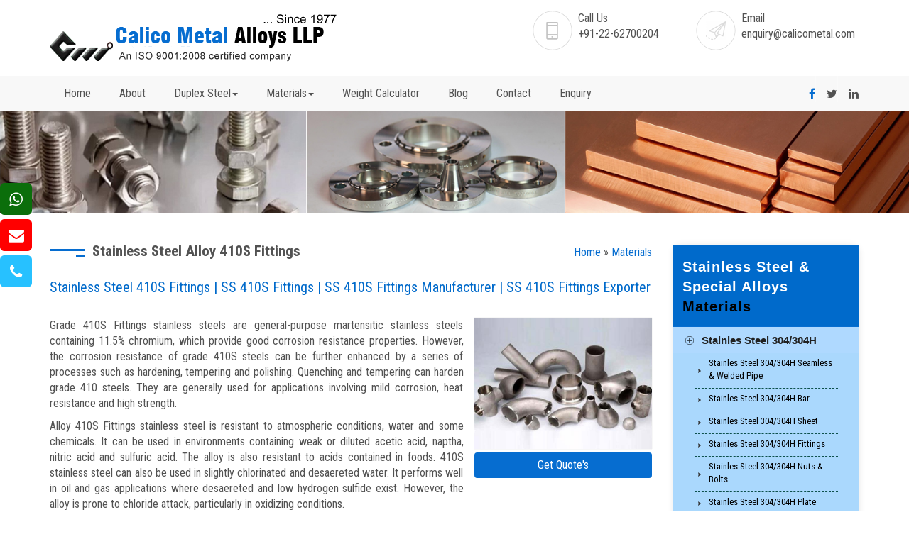

--- FILE ---
content_type: text/html
request_url: https://www.calicometal.net/stainless-steel-alloy-410s-fittings-manufacturer.html
body_size: 8794
content:
<!DOCTYPE html>
<html lang="en">
  <head>
    <meta charset="utf-8">
    <meta http-equiv="X-UA-Compatible" content="IE=edge">
    <meta name="viewport" content="width=device-width, initial-scale=1">
    <!-- The above 3 meta tags *must* come first in the head; any other head content must come *after* these tags -->
    <title>Stainless Steel Alloy 410S Fittings, Stainless Steel 410S Fittings, ASTM A403 Stainless Steel 410S Pipe Fittings, Stainless Steel 410S Threaded Fittings, 410S SS Threaded Pipe Elbow, Stainless Steel 410S Buttweld Fittings, SS 410S UNS S41008 Buttweld Pipe, SS 410S Pipe Fittings, Stainless Steel 410S Butt Weld Pipe Fittings Manufacturers, Suppliers, Exporters, Mumbai, India.</title>
	<meta name="Description" content="One of the top Manufacturers, Suppliers, Exporters of Stainless Steel Alloy 410S Fittings, Stainless Steel 410S Fittings, ASTM A403 Stainless Steel 410S Pipe Fittings, Stainless Steel 410S Threaded Fittings, 410S SS Threaded Pipe Elbow, Stainless Steel 410S Buttweld Fittings, SS 410S UNS S41008 Buttweld Pipe, SS 410S Pipe Fittings, Stainless Steel 410S Butt Weld Pipe Fittings at low price to world wide clients from Mumbai, India."/>
    <meta name="Keywords" content="Stainless Steel Alloy 410S Fittings, Stainless Steel 410S Fittings, ASTM A403 Stainless Steel 410S Pipe Fittings, Stainless Steel 410S Threaded Fittings, 410S SS Threaded Pipe Elbow, Stainless Steel 410S Buttweld Fittings, SS 410S UNS S41008 Buttweld Pipe, SS 410S Pipe Fittings, Stainless Steel 410S Butt Weld Pipe Fittings Manufacturer, Exporter and Suppliers from Mumbai, India."/>
	<meta name="distribution" content="global" />
	<meta name="robots" content="FOLLOW,INDEX" />
	<meta name="Googlebot" content="Index, Follow" />
	<meta name="Yahoobot" content="Index, Follow" />
	<meta name="robots" CONTENT="ALL" />
	<!-- Bootstrap -->
    <link href="css/bootstrap.min.css" rel="stylesheet">
    <link href="css/main.css" rel="stylesheet">
	<link href="https://fonts.googleapis.com/css?family=Roboto+Condensed:300,400,700" rel="stylesheet">
	<link href="css/font-awesome.css" rel="stylesheet">
	<link href="css/animate.css" rel="stylesheet" />
	<link href="css/hover-min.css" rel="stylesheet" type="text/css">
	<link href="css/bootstrap-dropdownhover.min.css" rel="stylesheet" type="text/css">
	<link href="#" rel="stylesheet">
	<link rel="icon" href="img/favicon.ico" type="image/x-icon">
	<link rel="canonical" href="https://www.calicometal.net/stainless-steel-alloy-410s-fittings-manufacturer.html"/>
	<link href="css/lightbox.css" rel="stylesheet">
	 <link href="css/thmb-slider.css" type="text/css" rel="stylesheet" />
	<script src="js/thumbnail-slider.js" type="text/javascript"></script><script src='https://www.google.com/recaptcha/api.js' async defer></script>
<script>
    $(window).load(function() {
        $('#slider').mksSlider();
    });
    </script>
		<!-- Global site tag (gtag.js) - Google Analytics -->
<script async src="https://www.googletagmanager.com/gtag/js?id=UA-124062310-1"></script>
<script>
  window.dataLayer = window.dataLayer || [];
  function gtag(){dataLayer.push(arguments);}
  gtag('js', new Date());

  gtag('config', 'UA-124062310-1');
</script>
	
	 <style>
	/* =========================================
   ENQUIRY MODAL BOX
========================================= */
.enquiry-box {
  border-radius: 10px;
  box-shadow: 0 10px 40px rgba(0,0,0,0.15);
  padding: 10px 20px 25px;
  border: none;
}

/* Title */
.popup-title {
  font-size: 26px;
  font-weight: 600;
  color: #151222;
}

/* Close Button */
.popup-close-btn {
  background: transparent;
  border: none;
  font-size: 36px;
  color: #333;
  cursor: pointer;
  line-height: 1;
  outline: none;
}

/* Labels */
.field-label {
  font-weight: 600;
  font-size: 14px;
  color: #151222;
  margin-bottom: 4px;
}

/* Inputs */
.field-input {
  border-radius: 4px;
  border: 1px solid #ccc;
  padding: 10px 12px;
  font-size: 14px;
}

.field-input:focus {
  border-color: #ff5e14;
  box-shadow: 0 0 0 0.1rem rgba(10,31,68,0.2);
}

/* Captcha Label */
.captcha-label {
  font-weight: 700;
  color: #151222;
  font-size: 18px;
}

/* Submit Button */
.enquiry-btn {
  background: #ff5e14;
  border: none;
  padding: 12px 0;
  border-radius: 4px;
  font-size: 16px;
  color: #fff;
  transition: background .3s;
}

.enquiry-btn:hover {
  background: #ff5e14;
}

/* =========================================
   MOBILE BOTTOM CTA
========================================= */
.mobile-cta {
  position: fixed;
  bottom: 0;
  left: 0;
  width: 100%;
  background: #fff;
  display: flex;
  z-index: 9999;
  box-shadow: 0 -2px 10px rgba(0,0,0,0.15);
}

.mobile-cta .cta-btn {
  flex: 1;
  text-align: center;
  padding: 12px 0;
  font-size: 16px;
  color: #fff;
  font-weight: 600;
}

.enquire-btn {
  background: #27c1ff;
}

.whatsapp-btn {
  background: #0b6e0b;
}

.mobile-cta i {
  margin-right: 6px;
}

/* =========================================
   RESPONSIVE MODAL SIZE (Bootstrap 3.3)
========================================= */

/* Default modal size (cleanest + final) */
#enquiryModal .modal-dialog {
  width: 380px;
  max-width: 90%;
  margin: 40px auto;
}

/* Content styling */
#enquiryModal .modal-content {
  padding: 0;
  border-radius: 6px;
}

/* Header + Body spacing */
#enquiryModal .modal-header {
  padding: 10px 15px;
}

#enquiryModal .modal-body {
  padding: 10px 15px;
}

/* Form spacing */
#enquiryModal .form-group {
  margin-bottom: 10px;
}

/* Smaller textarea */
#enquiryModal textarea {
  height: 60px !important;
}

/* Smaller input fields */
#enquiryModal .form-control {
  height: 32px;
  padding: 4px 8px;
  font-size: 13px;
}

/* Mobile adjustments */
@media (max-width: 767px) {
  #enquiryModal .modal-dialog {
    width: 95%;
    margin-top: 10px;
    margin-bottom: 10px;
  }
}

/* ============ DESKTOP FLOAT SIDEBAR ============ */
.desktop-sidebar {
    position: fixed;
    top: 35%;
    left: 0;
    z-index: 9999;
}

.desktop-sidebar .side-btn {
    width: 45px;
    height: 45px;
    background: #1a7431;
    color: #fff;
    margin: 6px 0;
    border-radius: 6px;
    display: flex;
    justify-content: center;
    align-items: center;
    font-size: 22px;
    transition: 0.2s;
}

.desktop-sidebar .whatsapp-side {
    background: #0b6e0b;
}

.desktop-sidebar .email-side {
    background: #ff0000;
}

.desktop-sidebar .enquiry-side {
    background: #27c1ff;
}

.desktop-sidebar .side-btn:hover {
    transform: translateX(5px);
}

.modal-header {
    padding: 10px 15px;
    border-bottom: none;
}

.popup-title {
    margin: 0;
    line-height: 36px; /* vertically center with close button */
}

.popup-close-btn {
    font-size: 24px;
    line-height: 1;
    background: transparent;
    border: none;
    cursor: pointer;
    color: #333;
    padding: 0 5px;
}
.text-left{
	text-align: left !important;
}

</style>

</head>
  <body>
   
	   <!-- Header -->
   <header>
   <div class="container logo">
	<div class="navbar-header pull-left">
	<button class="navbar-toggle" data-toggle="collapse" data-target="#navbar">
			<span class="sr-only"></span>
			<span class="icon-bar"></span>
			<span class="icon-bar"></span>
			<span class="icon-bar"></span>
		</button>

		<a href="index.html"><img src="img/logo.png" alt="Logo" class="navbar-brand"></a>
	</div>
	<div class="pull-right rightCont">
		<ul>
			<li><img src="img/top-c.png"> <span>Call Us<br>
+91-22-62700204</span></li>
<li><img src="img/top-m.png"> <span>Email<br>
<a href="mailto:enquiry@calicometal.com">enquiry@calicometal.com</a>
</span></li>
		</ul>
	</div>
	</div>
	<div class="navBg">
		<div class="container">
			<div class="tbl">
				<div class="tbl-cell VAT">
					<div class="row">
					
					<nav class="navbar">
   	<div id="navbar" class="collapse navbar-collapse">
    	<ul class="nav navbar-nav" data-hover="dropdown" data-animations="fadeInDown fadeInRight fadeInUp fadeInLeft">
        	<li><a href="index.html" class="hvr-sweep-to-bottom">Home</a></li>
            <li><a href="about.html" class="hvr-sweep-to-bottom">About</a></li>
<li class="dropdown">
           <a href="duplex-steel.html" class="dropdown-toggle" role="button" aria-haspopup="false" aria-expanded="false">Duplex Steel<span class="caret"></span></a>
            	<ul class="dropdown-menu" aria-labelledby="dropdownMenu2" data-hover="dropdown" data-animations="fadeInDown fadeInRight fadeInUp fadeInLeft">
					<li><a href="duplex-steel-2205-plate-pipe-fittings-manufacturer-supplier.html" class="dropdown-toggle disabled">Duplex Steel 2205</a></li>
                	<li><a href="astm-a240-uns-s31803.html" class="dropdown-toggle disabled">Duplex Steel UNS S31803</a></li>
					<li><a href="duplex-steel-uns-s32205.html" class="dropdown-toggle disabled">Duplex Steel UNS S32205</a></li>
                    <li><a href="duplex-steel-uns-s32750.html" class="dropdown-toggle disabled">Super Duplex UNS S32750</a></li>
                    <li><a href="duplex-steel-uns-s32760.html" class="dropdown-toggle disabled">Super Duplex UNS S32760</a></li>
					<li><a href="duplex-steel-2202-seamless-welded-pipe-fittings-manufacturer-supplier.html" class="dropdown-toggle disabled">Duplex Steel 2202</a></li>
					<li><a href="duplex-steel-2304-plate-pipe-fittings-manufacturer-supplier.html" class="dropdown-toggle disabled">Duplex Steel 2304</a></li>
                  </ul>
            </li>
			<li class="dropdown">
            <a href="product-materials.html" class="dropdown-toggle" role="button" aria-haspopup="false" aria-expanded="false">Materials<span class="caret"></span></a>
            	<ul class="dropdown-menu" aria-labelledby="dropdownMenu2" data-hover="dropdown" data-animations="fadeInDown fadeInRight fadeInUp fadeInLeft">
                	<li><a href="nickel.html" class="dropdown-toggle disabled">Nickel Alloys</a></li>
					<li><a href="titanium.html" class="dropdown-toggle disabled">Titanium Alloys</a></li>
                    <li><a href="stainless-steel.html" class="dropdown-toggle disabled">Stainless Steel & Special Alloys</a></li>
                    <li><a href="aluminium-alloys.html" class="dropdown-toggle disabled">Aluminium Alloys</a></li>
					<li><a href="copper-alloys.html" class="dropdown-toggle disabled">Copper and Brass Alloys</a></li>
					
				  </ul>
            </li>
			
			
			
			<li><a href="plate-weight-calculator.html"  class="hvr-sweep-to-bottom">Weight Calculator</a>
			<li><a href="blog.html"  class="hvr-sweep-to-bottom">Blog</a>
            	
            </li>
		    <li><a href="contact.html" class="hvr-sweep-to-bottom">Contact</a></li>
			<li><a href="enquiry.html" class="hvr-sweep-to-bottom">Enquiry</a></li>
			
        </ul>
    </div>
   </nav>
   </div>
				</div>
				<div class="tbl-cell">
				<div class="socialTop pull-right">
				<ul>
             	<li><a href="https://www.facebook.com/Calico-Metal-221321202079315/" class="active"><i class="fa fa-facebook" aria-hidden="true"></i></a></li>
                <li><a href="#"><i class="fa fa-twitter" aria-hidden="true"></i></a></li>
               
                <li><a href="#"><i class="fa fa-linkedin" aria-hidden="true"></i></a></li>
             </ul>
			 </div>
				</div>
			</div>
			
   <!--NavBar End-->
		</div>
	</div>
	</div>
    </header>
	<!-- Header End -->							
	<!-- Inside Banner -->
		<img src="img/inside-s1.jpg" alt="Inside Banner" class="img-responsive">
	<!-- Inside Banner end-->
	
<!-- About and USP content -->
<div class="container-fluid inr-mrg">
  <div class="container">
    <div class="row">
      <div class="col-md-9">
        <div class="breadcrumb"><a href="index.html">Home</a> &raquo; <a href="product-materials.html"> Materials</a> </div>
        <div class="PR25">
          <div class="breadbMain">
            <div class="lineD">
                <div></div>
                <p></p>
              </div>
              <h1>Stainless Steel Alloy 410S Fittings</h1>
            <p class=" clearfix"></p>
          </div>
		  
		  
		  <h2>Stainless Steel 410S Fittings | SS 410S Fittings | SS 410S Fittings Manufacturer | SS 410S Fittings Exporter</h2>
		   
		     <div class="prod-row clearfix">
            <div class="prodImage pull-right"><a class="group1" href="img/255-fittings.jpg" title="Stainles Steel Pipe"><img src="img/255-fittings.jpg" alt="Stainles Steel Pipe"></a> <a href="#" class="btn btn-block quote-btn" data-toggle="modal" data-target="#sendemail">Get Quote's</a> </div>
			
			
			<p align="justify">Grade 410S Fittings stainless steels are general-purpose martensitic stainless steels containing 11.5% chromium, which provide good corrosion resistance properties. However, the corrosion resistance of grade 410S steels can be further enhanced by a series of processes such as hardening, tempering and polishing. Quenching and tempering can harden grade 410 steels. They are generally used for applications involving mild corrosion, heat resistance and high strength.</p>
			
			 <p align="justify">Alloy 410S Fittings stainless steel is resistant to atmospheric conditions, water and some chemicals. It can be used in environments containing weak or diluted acetic acid, naptha, nitric acid and sulfuric acid. The alloy is also resistant to acids contained in foods. 410S stainless steel can also be used in slightly chlorinated and desaereted water. It performs well in oil and gas applications where desaereted and low hydrogen sulfide exist. However, the alloy is prone to chloride attack, particularly in oxidizing conditions.</p>
			
			
           <p align="justify">Alloy 410S Fittings stainless steel  is the general purpose 12% chromium martensitic stainless steel that can be heat treated to obtain a wide range of mechanical properties. 410S stainless steel  possesses high strength and hardness coupled with good corrosion resistance. Alloy 410S stainless steel bar is ductile and can be formed. It is magnetic in all conditions.</p>


       
         <h3>Applications </h3>
			<ul><li>Aerospace – piston engine manifolds</li>
			<li>Chemical Processing</li>
			<li>Expansion Joints</li>
			<li>Food Processing – equipment and storage</li>
			<li>Petroleum Refining – polythionic acid service</li>
			<li>Waste Treatment – thermal oxidizers</li>
			</ul>
			
			
			   <h3>Benefits</h3>
			<ul><li>Higher creep stress and rupture properties when compared with 304</li>
			<li>Ideal for high temperature service</li>
			<li>Overcomes sensitization and intergranular corrosion concerns</li>
			<li>Can be used in elevated temperature applications for ASME Boiler and Pressure Vessel Code applications</li>
			<li>Excellent mechanical properties</li>
			</ul>
					
           <h3>Chemical Composition </h3>

<div class="table-responsive">
				    <table class="table table-bordered text-center">

<tbody>
<tr>
<th style="text-align: left; background-color: black; color: white;">Element</th>
<th style="text-align: center; background-color: black; color: white;">Content
(%)</th>
</tr>
<tr style="background-color: rgb(220, 220, 220);">
<td style="text-align: left;">Iron, Fe</td>
<td>85</td>
</tr>
<tr>
<td style="text-align: left;">Chromium, Cr</td>
<td>12.5</td>
</tr>
<tr style="background-color: rgb(220, 220, 220);">
<td style="text-align: left;">Manganese, Mn</td>
<td>1.0</td>
</tr>
<tr>
<td style="text-align: left;">Silicon, Si</td>
<td>1.0</td>
</tr>
<tr style="background-color: rgb(220, 220, 220);">
<td style="text-align: left;">Carbon, C</td>
<td>0.080</td>
</tr>
<tr>
<td style="text-align: left;">Phosphorous, P</td>
<td>0.040</td>
</tr>
<tr style="background-color: rgb(220, 220, 220);">
<td style="text-align: left;">Sulfur, S</td>
<td>0.030</td>
</tr>
</tbody>
</table></div>
				
				
				
		  
		  		<h3>Physical Properties</h3>

<div class="table-responsive">
                    <table class="table table-bordered text-center">


<tbody>
<tr style="background-color: rgb(220, 220, 220);">
<th style="text-align: left; background-color: black; color: white;">Properties</th>
<th style="text-align: center; background-color: black; color: white;">Metric</th>
<th style="text-align: center; background-color: black; color: white;">Imperial</th>
</tr>
<tr>
<td style="text-align: left;">Density</td>
<td>7.80 g/cm<sup>3</sup></td>
<td>0.282 lb/in³</td>
</tr>
<tr style="background-color: rgb(220, 220, 220);">
<td style="text-align: left;">Melting point</td>
<td>1532°C</td>
<td>2790°F</td>
</tr>
</tbody>
</table></div>
					
	
<p class="text-justify">Calico Metal Alloys LLP exports their products to countries like UAE, Bahrain, Italy, Indonesia, Malaysia, United States, Mexico, Chine, Brazil, Peru, Nigeria, Kuwait, Jordan, Dubai, Thailand (Bangkok),   Germany, UK, Canada, Turkey, Australia, New Zealand, Sri Lanka, Vietnam, South Africa, Kazakhstan & Saudi Arabia.<br><br>
           </p>
		   
		   

 </div>
        </div>
      </div>
      <div class="col-md-3">
          
     
	 
	 <!--specailalloystart-->   	
    <div class="mks_acrd">
      	          <div class="hds">Stainless Steel & Special Alloys <span> Materials</span></div>
                <div class="accordionButton"><a href="stainless-steel-304-304h-seamless-welded-pipe-fittings-manufacturer-supplier.html">Stainles Steel 304/304H</a></div>
					<ul class="accordionContent accordionContent_default" style="display: block;">
                      <li>
								<ul>
                                <li><a href="stainless-steel-304-304h-seamless-welded-pipe-fittings-manufacturer-supplier.html">Stainles Steel 304/304H Seamless & Welded Pipe</a></li>
                                <li><a href="stainless-steel-304-304h-bar-manufacturer.html">Stainles Steel 304/304H Bar</a></li>
                                <li><a href="stainless-steel-304-304h-sheet-supplier.html">Stainles Steel 304/304H Sheet</a></li>
								<li><a href="stainless-steel-304-304h-fittings-manufacturer.html">Stainles Steel 304/304H Fittings</a></li>
								<li><a href="stainless-steel-304-304h-nut-bolts-exporter.html">Stainles Steel 304/304H Nuts & Bolts</a></li>
                                <li><a href="stainless-steel-304-304h-plate-manufacturer.html">Stainles Steel 304/304H Plate</a></li>
								<li><a href="stainless-steel-304-304h-flanges-manufacturer.html">Stainles Steel 304/304H Flanges</a></li>
								<li><a href="stainless-steel-304-304h-angles-channels-supplier.html">Stainles Steel 304/304H Angles and Channels</a></li>
								</ul>
                      </li>
               </ul>
			   
					<div class="accordionButton"><a href="stainless-steel-310s-seamless-welded-pipe-fittings-manufacturer-supplier.html">Stainles Steel 310S</a></div>
					<ul class="accordionContent">
                       <li>
                            <ul>
                                <li><a href="stainless-steel-310s-seamless-welded-pipe-fittings-manufacturer-supplier.html">Stainles Steel 310S Seamless & Welded Pipe
</a></li>
                                <li><a href="stainless-steel-310s-bar-manufacturer.html">Stainles Steel 310S Bar</a></li>
                                <li><a href="stainless-steel-310s-sheet-supplier.html">Stainles Steel 310S Sheet</a></li>
								<li><a href="stainless-steel-310s-fittings-manufacturer.html">Stainles Steel 310S Fittings</a></li>
								<li><a href="stainless-steel-310s-nut-bolts-exporter.html">Stainles Steel 310S Nuts & Bolts</a></li>
                                <li><a href="stainless-steel-310s-plate-manufacturer.html">Stainles Steel 310S Plate</a></li>
								<li><a href="stainless-steel-310s-flanges-manufacturer.html">Stainles Steel 310S Flanges</a></li>
								<li><a href="stainless-steel-310s-angles-channels-supplier.html">Stainles Steel 310S Angles and Channels</a></li>
								</ul>
                      </li>
					</ul>
					
					<div class="accordionButton"><a href="stainless-steel-alloy-316-seamless-welded-pipe-fittings-manufacturer-supplier.html">Stainless Steel Alloy 316</a></div>
					<ul class="accordionContent">
                       <li>
                            <ul>
                                <li><a href="stainless-steel-alloy-316-seamless-welded-pipe-fittings-manufacturer-supplier.html">Stainles Steel Alloy 316 Seamless & Welded Pipe
</a></li>
                                <li><a href="stainless-steel-alloy-316-bar-manufacturer.html">Stainles Steel Alloy 316 Bar</a></li>
                                <li><a href="stainless-steel-alloy-316-sheet-supplier.html">Stainles Steel Alloy 316 Sheet</a></li>
								<li><a href="stainless-steel-alloy-316-fittings-manufacturer.html">Stainles Steel Alloy 316 Fittings</a></li>
								<li><a href="stainless-steel-alloy-316-nut-bolts-exporter.html">Stainles Steel Alloy 316 Nuts & Bolts</a></li>
                                <li><a href="stainless-steel-alloy-316-plate-manufacturer.html">Stainles Steel Alloy 316 Plate</a></li>
								<li><a href="stainless-steel-alloy-316-flanges-manufacturer.html">Stainles Steel Alloy 316 Flanges</a></li>
								<li><a href="stainless-steel-alloy-316-angles-channels-supplier.html">Stainles Steel Alloy 316 Angles and Channels</a></li>
								</ul>
                      </li>
					</ul>
					
					
					<div class="accordionButton"><a href="stainless-steel-317l-seamless-welded-pipe-fittings-manufacturer-supplier.html">Stainles Steel 317L </a></div>
					<ul class="accordionContent">
                       <li>
                            <ul>
                                <li><a href="stainless-steel-317l-seamless-welded-pipe-fittings-manufacturer-supplier.html">Stainles Steel 317L Seamless & Welded Pipe
</a></li>
                                <li><a href="stainless-steel-317l-bar-manufacturer.html">Stainles Steel 317L Bar</a></li>
                                <li><a href="stainless-steel-317l-sheet-supplier.html">Stainles Steel 317L Sheet</a></li>
								<li><a href="stainless-steel-317l-fittings-manufacturer.html">Stainles Steel 317L Fittings</a></li>
								<li><a href="stainless-steel-317l-nut-bolts-exporter.html">Stainles Steel 317L Nuts & Bolts</a></li>
                                <li><a href="stainless-steel-317l-plate-manufacturer.html">Stainles Steel 317L Plate</a></li>
								<li><a href="stainless-steel-317l-flanges-manufacturer.html">Stainles Steel 317L Flanges</a></li>
								<li><a href="stainless-steel-317l-angles-channels-supplier.html">Stainles Steel 317L Angles and Channels</a></li>
								</ul>
                      </li>
					</ul>
					
					<div class="accordionButton"><a href="stainless-steel-321-321h-seamless-welded-pipe-fittings-manufacturer-supplier.html">Stainles Steel 321/321H</a></div>
					<ul class="accordionContent">
                       <li>
                            <ul>
                                <li><a href="stainless-steel-321-321h-seamless-welded-pipe-fittings-manufacturer-supplier.html">Stainles Steel 321/321H Seamless & Welded Pipe
</a></li>
                                <li><a href="stainless-steel-321-321h-bar-manufacturer.html">Stainles Steel 321/321H Bar</a></li>
                                <li><a href="stainless-steel-321-321h-sheet-supplier.html">Stainles Steel 321/321H Sheet</a></li>
								<li><a href="stainless-steel-321-321h-fittings-manufacturer.html">Stainles Steel 321/321H Fittings</a></li>
								<li><a href="stainless-steel-321-321h-nut-bolts-exporter.html">Stainles Steel 321/321H Nuts & Bolts</a></li>
                                <li><a href="stainless-steel-321-321h-plate-manufacturer.html">Stainles Steel 321/321H Plate</a></li>
								<li><a href="stainless-steel-321-321h-flanges-manufacturer.html">Stainles Steel 321/321H Flanges</a></li>
								<li><a href="stainless-steel-321-321h-angles-channels-supplier.html">Stainles Steel 321/321H Angles and Channels</a></li>
								</ul>
                      </li>
					</ul>
					
					
					<div class="accordionButton"><a href="stainless-steel-347h-seamless-welded-pipe-fittings-manufacturer-supplier.html">Stainles Steel 347H</a></div>
					<ul class="accordionContent">
                       <li>
                           <ul>
                                <li><a href="stainless-steel-347h-seamless-welded-pipe-fittings-manufacturer-supplier.html">Stainles Steel 347H Seamless & Welded Pipe
</a></li>
                                <li><a href="stainless-steel-347h-bar-manufacturer.html">Stainles Steel 347H Bar</a></li>
                                <li><a href="stainless-steel-347h-sheet-supplier.html">Stainles Steel 347H Sheet</a></li>
								<li><a href="stainless-steel-347h-fittings-manufacturer.html">Stainles Steel 347H Fittings</a></li>
								<li><a href="stainless-steel-347h-nut-bolts-exporter.html">Stainles Steel 347H Nuts & Bolts</a></li>
                                <li><a href="stainless-steel-347h-plate-manufacturer.html">Stainles Steel 347H Plate</a></li>
								<li><a href="stainless-steel-347h-flanges-manufacturer.html">Stainles Steel 347H Flanges</a></li>
								<li><a href="stainless-steel-347h-angles-channels-supplier.html">Stainles Steel 347H Angles and Channels</a></li>
								</ul>
                      </li>
					</ul>
					
					
					<div class="accordionButton"><a href="stainless-steel-alloy-410-seamless-welded-pipe-fittings-manufacturer-supplier.html">Stainless Steel Alloy 410</a></div>
					<ul class="accordionContent">
                       <li>
                            <ul>
                                <li><a href="stainless-steel-alloy-410-seamless-welded-pipe-fittings-manufacturer-supplier.html">Stainles Steel Alloy 410 Seamless & Welded Pipe
</a></li>
                                <li><a href="stainless-steel-alloy-410-bar-manufacturer.html">Stainles Steel Alloy 410 Bar</a></li>
                                <li><a href="stainless-steel-alloy-410-sheet-supplier.html">Stainles Steel Alloy 410 Sheet</a></li>
								<li><a href="stainless-steel-alloy-410-fittings-manufacturer.html">Stainles Steel Alloy 410 Fittings</a></li>
								<li><a href="stainless-steel-alloy-410-nut-bolts-exporter.html">Stainles Steel Alloy 410 Nuts & Bolts</a></li>
                                <li><a href="stainless-steel-alloy-410-plate-manufacturer.html">Stainles Steel Alloy 410 Plate</a></li>
								<li><a href="stainless-steel-alloy-410-flanges-manufacturer.html">Stainles Steel Alloy 410 Flanges</a></li>
								<li><a href="stainless-steel-alloy-410-angles-channels-supplier.html">Stainles Steel Alloy 410 Angles and Channels</a></li>
								</ul>
                      </li>
					</ul>
					
					<div class="accordionButton"><a href="stainless-steel-alloy-410s-seamless-welded-pipe-fittings-manufacturer-supplier.html">Stainless Steel Alloy 410S</a></div>
					<ul class="accordionContent">
                       <li>
                            <ul>
                                <li><a href="stainless-steel-alloy-410s-seamless-welded-pipe-fittings-manufacturer-supplier.html">Stainles Steel Alloy 410S Seamless & Welded Pipe
</a></li>
                                <li><a href="stainless-steel-alloy-410s-bar-manufacturer.html">Stainles Steel Alloy 410S Bar</a></li>
                                <li><a href="stainless-steel-alloy-410s-sheet-supplier.html">Stainles Steel Alloy 410S Sheet</a></li>
								<li><a href="stainless-steel-alloy-410s-fittings-manufacturer.html">Stainles Steel Alloy 410S Fittings</a></li>
								<li><a href="stainless-steel-alloy-410s-nut-bolts-exporter.html">Stainles Steel Alloy 410S Nuts & Bolts</a></li>
                                <li><a href="stainless-steel-alloy-410s-plate-manufacturer.html">Stainles Steel Alloy 410S Plate</a></li>
								<li><a href="stainless-steel-alloy-410s-flanges-manufacturer.html">Stainles Steel Alloy 410S Flanges</a></li>
								<li><a href="stainless-steel-alloy-410s-angles-channels-supplier.html">Stainles Steel Alloy 410S Angles and Channels</a></li>
								</ul>
                      </li>
					</ul>
					
					<div class="accordionButton"><a href="stainless-steel-alloy-420-seamless-welded-pipe-fittings-manufacturer-supplier.html">Stainless Steel Alloy 420</a></div>
					<ul class="accordionContent">
                       <li>
                            <ul>
                                <li><a href="stainless-steel-alloy-420-seamless-welded-pipe-fittings-manufacturer-supplier.html">Stainles Steel Alloy 420 Seamless & Welded Pipe
</a></li>
                                <li><a href="stainless-steel-alloy-420-bar-manufacturer.html">Stainles Steel Alloy 420 Bar</a></li>
                                <li><a href="stainless-steel-alloy-420-sheet-supplier.html">Stainles Steel Alloy 420 Sheet</a></li>
								<li><a href="stainless-steel-alloy-420-fittings-manufacturer.html">Stainles Steel Alloy 420 Fittings</a></li>
								<li><a href="stainless-steel-alloy-420-nut-bolts-exporter.html">Stainles Steel Alloy 420 Nuts & Bolts</a></li>
                                <li><a href="stainless-steel-alloy-420-plate-manufacturer.html">Stainles Steel Alloy 420 Plate</a></li>
								<li><a href="stainless-steel-alloy-420-flanges-manufacturer.html">Stainles Steel Alloy 420 Flanges</a></li>
								<li><a href="stainless-steel-alloy-420-angles-channels-supplier.html">Stainles Steel Alloy 420 Angles and Channels</a></li>
								</ul>
                      </li>
					</ul>
					
					<div class="accordionButton"><a href="stainless-steel-440-seamless-welded-pipe-fittings-manufacturer-supplier.html">Stainles Steel 440</a></div>
					<ul class="accordionContent">
                       <li>
                            <ul>
                                <li><a href="stainless-steel-440-seamless-welded-pipe-fittings-manufacturer-supplier.html">Stainles Steel 440 Seamless & Welded Pipe
</a></li>
                                <li><a href="stainless-steel-440-bar-manufacturer.html">Stainles Steel 440 Bar</a></li>
                                <li><a href="stainless-steel-440-sheet-supplier.html">Stainles Steel 440 Sheet</a></li>
								<li><a href="stainless-steel-440-fittings-manufacturer.html">Stainles Steel 440 Fittings</a></li>
								<li><a href="stainless-steel-440-nut-bolts-exporter.html">Stainles Steel 440 Nuts & Bolts</a></li>
                                <li><a href="stainless-steel-440-plate-manufacturer.html">Stainles Steel 440 Plate</a></li>
								<li><a href="stainless-steel-440-flanges-manufacturer.html">Stainles Steel 440 Flanges</a></li>
								<li><a href="stainless-steel-440-angles-channels-supplier.html">Stainles Steel 440 Angles and Channels</a></li>
								</ul>
                      </li>
					</ul>
					
					<div class="accordionButton"><a href="stainless-steel-alloy-254-seamless-welded-pipe-fittings-manufacturer-supplier.html">Stainless Steel Alloy 254</a></div>
					<ul class="accordionContent">
                       <li>
                           <ul>
                                <li><a href="stainless-steel-alloy-254-seamless-welded-pipe-fittings-manufacturer-supplier.html">Stainles Steel Alloy 254 Seamless & Welded Pipe
</a></li>
                                <li><a href="stainless-steel-alloy-254-bar-manufacturer.html">Stainles Steel Alloy 254 Bar</a></li>
                                <li><a href="stainless-steel-alloy-254-sheet-supplier.html">Stainles Steel Alloy 254 Sheet</a></li>
								<li><a href="stainless-steel-alloy-254-fittings-manufacturer.html">Stainles Steel Alloy 254 Fittings</a></li>
								<li><a href="stainless-steel-alloy-254-nut-bolts-exporter.html">Stainles Steel Alloy 254 Nuts & Bolts</a></li>
                                <li><a href="stainless-steel-alloy-254-plate-manufacturer.html">Stainles Steel Alloy 254 Plate</a></li>
								<li><a href="stainless-steel-alloy-254-flanges-manufacturer.html">Stainles Steel Alloy 254 Flanges</a></li>
								<li><a href="stainless-steel-alloy-254-angles-channels-supplier.html">Stainles Steel Alloy 254 Angles and Channels</a></li>
								</ul>
                      </li>
					</ul>
					
					<div class="accordionButton"><a href="stainless-steel-alloy-15-5-ph-seamless-welded-pipe-fittings-manufacturer-supplier.html">Stainless Steel Alloy 15-5 PH</a></div>
					<ul class="accordionContent">
                       <li>
                            <ul>
                                <li><a href="stainless-steel-alloy-15-5-ph-seamless-welded-pipe-fittings-manufacturer-supplier.html">Stainles Steel Alloy 15-5 PH Seamless & Welded Pipe
</a></li>
                                <li><a href="stainless-steel-alloy-15-5-ph-bar-manufacturer.html">Stainles Steel Alloy 15-5 PH Bar</a></li>
                                <li><a href="stainless-steel-alloy-15-5-ph-sheet-supplier.html">Stainles Steel Alloy 15-5 PH Sheet</a></li>
								<li><a href="stainless-steel-alloy-15-5-ph-fittings-manufacturer.html">Stainles Steel Alloy 15-5 PH Fittings</a></li>
								<li><a href="stainless-steel-alloy-15-5-ph-nut-bolts-exporter.html">Stainles Steel Alloy 15-5 PH Nuts & Bolts</a></li>
                                <li><a href="stainless-steel-alloy-15-5-ph-plate-manufacturer.html">Stainles Steel Alloy 15-5 PH Plate</a></li>
								<li><a href="stainless-steel-alloy-15-5-ph-flanges-manufacturer.html">Stainles Steel Alloy 15-5 PH Flanges</a></li>
								<li><a href="stainless-steel-alloy-15-5-ph-angles-channels-supplier.html">Stainles Steel Alloy 15-5 PH Angles and Channels</a></li>
								</ul>
                      </li>
					</ul>
					
					
					
					
					<div class="accordionButton"><a href="stainless-steel-alloy-17-4-ph-seamless-welded-pipe-fittings-manufacturer-supplier.html">Stainless Steel Alloy 17-4 PH</a></div>
					<ul class="accordionContent">
                       <li>
                            <ul>
                                <li><a href="stainless-steel-alloy-17-4-ph-seamless-welded-pipe-fittings-manufacturer-supplier.html">Stainles Steel Alloy 17-4 PH Seamless & Welded Pipe</a></li>
                                <li><a href="stainless-steel-alloy-17-4-ph-bar-manufacturer.html">Stainles Steel Alloy 17-4 PH Bar</a></li>
                                <li><a href="stainless-steel-alloy-17-4-ph-sheet-supplier.html">Stainles Steel Alloy 17-4 PH Sheet</a></li>
								<li><a href="stainless-steel-alloy-17-4-ph-fittings-manufacturer.html">Stainles Steel Alloy 17-4 PH Fittings</a></li>
								<li><a href="stainless-steel-alloy-17-4-ph-nut-bolts-exporter.html">Stainles Steel Alloy 17-4 PH Nuts & Bolts</a></li>
                                <li><a href="stainless-steel-alloy-17-4-ph-plate-manufacturer.html">Stainles Steel Alloy 17-4 PH Plate</a></li>
								<li><a href="stainless-steel-alloy-17-4-ph-flanges-manufacturer.html">Stainles Steel Alloy 17-4 PH Flanges</a></li>
								<li><a href="stainless-steel-alloy-17-4-ph-angles-channels-supplier.html">Stainles Steel Alloy 17-4 PH Angles and Channels</a></li>
								</ul>
                      </li>
					</ul>
					
					
					<div class="accordionButton"><a href="stainless-steel-alloy-904l-seamless-welded-pipe-fittings-manufacturer-supplier.html">Stainless Steel Alloy 904L </a></div>
					<ul class="accordionContent">
                       <li>
                            <ul>
                                <li><a href="stainless-steel-alloy-904l-seamless-welded-pipe-fittings-manufacturer-supplier.html">Stainles Steel Alloy 904L Seamless & Welded Pipe
</a></li>
                                <li><a href="stainless-steel-alloy-904l-bar-manufacturer.html">Stainles Steel Alloy 904L Bar</a></li>
                                <li><a href="stainless-steel-alloy-904l-sheet-supplier.html">Stainles Steel Alloy 904L Sheet</a></li>
								<li><a href="stainless-steel-alloy-904l-fittings-manufacturer.html">Stainles Steel Alloy 904L Fittings</a></li>
								<li><a href="stainless-steel-alloy-904l-nut-bolts-exporter.html">Stainles Steel Alloy 904L Nuts & Bolts</a></li>
                                <li><a href="stainless-steel-alloy-904l-plate-manufacturer.html">Stainles Steel Alloy 904L Plate</a></li>
								<li><a href="stainless-steel-alloy-904l-flanges-manufacturer.html">Stainles Steel Alloy 904lL Flanges</a></li>
								<li><a href="stainless-steel-alloy-904l-angles-channels-supplier.html">Stainles Steel Alloy 904L Angles and Channels</a></li>
								</ul>
                      </li>
					</ul>
					
					
					
					
					
					<div class="accordionButton"><a href="stainless-steel-alloy-660-seamless-welded-pipe-fittings-manufacturer-supplier.html">Stainless Steel Alloy 660</a></div>
					<ul class="accordionContent">
                       <li>
                            <ul>
                                <li><a href="stainless-steel-alloy-660-seamless-welded-pipe-fittings-manufacturer-supplier.html">Stainles Steel Alloy 660 Seamless & Welded Pipe
</a></li>
                                <li><a href="stainless-steel-alloy-660-bar-manufacturer.html">Stainles Steel Alloy 660 Bar</a></li>
                                <li><a href="stainless-steel-alloy-660-sheet-supplier.html">Stainles Steel Alloy 660 Sheet</a></li>
								<li><a href="stainless-steel-alloy-660-fittings-manufacturer.html">Stainles Steel Alloy 660 Fittings</a></li>
								<li><a href="stainless-steel-alloy-660-nut-bolts-exporter.html">Stainles Steel Alloy 660 Nuts & Bolts</a></li>
                                <li><a href="stainless-steel-alloy-660-plate-manufacturer.html">Stainles Steel Alloy 660 Plate</a></li>
								<li><a href="stainless-steel-alloy-660-flanges-manufacturer.html">Stainles Steel Alloy 660 Flanges</a></li>
								<li><a href="stainless-steel-alloy-660-angles-channels-supplier.html">Stainles Steel Alloy 660 Angles and Channels</a></li>
								</ul>
                      </li>
					</ul>
					
					
					
			 </div>               
			 <!--specailalloyend--> 
	 </div>
    </div>
  </div>
</div>
<!-- About and USP content end -->


 <!-- Footer -->
<footer>
<div class="container">
		<div class="row">
		<div class="col-md-4 col-sm-6">
			<div class="contactInfo">
				<h3>Contact Info</h3>
				<address class="clearfix"><img src="img/bottom-add.png" alt="Bottom Add" class="pull-left"><strong>Address</strong>
Calico Metal Alloys LLP.<br> Office no-811, Prasad Chambers, 8th Floor,<br>&nbsp;&nbsp;&nbsp;&nbsp;&nbsp;&nbsp;&nbsp;&nbsp;&nbsp;&nbsp;&nbsp;&nbsp;&nbsp;&nbsp;&nbsp;&nbsp;&nbsp;&nbsp;Tata Road-2, Near Roxy Cinema, Opera house, <br> &nbsp;&nbsp;&nbsp;&nbsp;&nbsp;&nbsp;&nbsp;&nbsp;&nbsp;&nbsp;&nbsp;&nbsp;&nbsp;&nbsp;&nbsp;&nbsp;&nbsp;&nbsp;Charni Road (East),Mumbai- 400004,<br>&nbsp;&nbsp;&nbsp;&nbsp;&nbsp;&nbsp;&nbsp;&nbsp;&nbsp;&nbsp;&nbsp;&nbsp;&nbsp;&nbsp;&nbsp;&nbsp;&nbsp;&nbsp; Maharashtra, INDIA  </address>
<p class="clearfix"><img src="img/bottom-ph.png" alt="Bottom Ph" class="pull-left"><strong>Phone</strong>
+91-22-62700204</p>

<p class="clearfix"><img src="img/bottom-mail.png" alt="Bottom Mail" class="pull-left"><strong>E-mail</strong>
<a href="mailto:enquiry@calicometal.com">enquiry@calicometal.com</a></p>
<div class="clearfix social">
				<h5>Social Links</h5>
				<a href="https://www.facebook.com/Calico-Metal-221321202079315/"><i class="fa fa-facebook" aria-hidden="true"></i></a>
                <a href="#"><i class="fa fa-twitter" aria-hidden="true"></i></a>
                <a href="#"><i class="fa fa-google-plus" aria-hidden="true"></i></a>
                <a href="#"><i class="fa fa-linkedin" aria-hidden="true"></i></a></div>
			</div>
		</div>
		<div class="col-md-2 col-sm-6">
			<div class="quickLinks">
				<h3>Quick Links</h3>
				<ul>
					<li><a href="index.html">Home</a></li>
					<li><a href="about.html">About</a></li>
					 <li><a href="product-materials.html">Materials</a></li>
					 <li><a href="welding-products.html">Welding Products</a></li>
					<li><a href="industry-we-serve.html">Industry we serve</a></li>
					<li><a href="contact.html">Contact</a></li>
					<li><a href="enquiry.html">Enquiry</a></li>
					<li><a href="blog.html">Blog</a></li>
<li><a href="duplex-steel-price-list-chart.html">Price List</a></li>
				</ul>
			</div>
		</div>
		<div class="col-md-6 col-sm-12">
			<div class="domestic">
				<h3>We Export To  :</h3>
				<p class="text-justify">Kazakhstan, Algiers, Johannesburg, Pretoria, Dakar, Ghana, Uganda, Mozambique,  Subra al-Haymah, Australia, Yaounde, South Africa, Saudi Arabia, Kampala, Benin, Ethiopia, Kuwait, Nairobi, Turkey, Khartoum, Kano, UAE, Bahrain,  London, Lebanon, Tunisia, Qatar, Zaria, <a href="duplex-pipes-in-dubai.html">Dubai</a>, Yemen, Casablanca, Africa, Oman, UK, Argentina, Chine, Hong Kong, Vietnam, Canada, Singapore, Egypt,   Fez, Malaysia, Mexico, New York, Indonesia, Italy, Azerbaijan, Israel, Brazil, United States, Thailand (Bangkok), Cyprus, Sri Lanka, Colombo, Germany</p>
				
				<h3>We Supply To  :</h3>
				<p class="text-justify">Tripura, Hong Kong, <a href="duplex-super-duplex-steel-supplier-in-pimpri-chinchwad.html">Pimpri Chinchwad</a>, <a href="duplex-super-duplex-steel-supplier-in-saudi-arabia.html">Saudi Arabia</a>, <a href="duplex-super-duplex-steel-supplier-in-oman.html">Oman</a>, <a href="duplex-super-duplex-steel-supplier-in-turkey.html">Turkey</a>, <a href="duplex-super-duplex-steel-supplier-in-uae.html">UAE</a>, <a href="duplex-super-duplex-steel-supplier-in-nigeria.html">Nigeria</a>, <a href="duplex-super-duplex-steel-supplier-in-coimbatore.html">Coimbatore</a>,  Ahmedabad, Kolkata, New York, Lucknow, Zaria, Andhra Pradesh, Cyprus, Nairobi, <a href="duplex-steel-supplier-pune.html">Pune</a>, Subra al-Haymah, Yaound�, Mumbai, Ambala, Lagos, Maiduguri, Algeria, Singapore, Puducherry, Luanda, Angola, Karnataka, Maharashtra, Durban, Colombo, Morocco, Bhiwadi, <a href="duplex-steel-supplier-surat.html">Surat</a>, Brazzaville, Port Elizabeth, Baraut, Kinshasa, Algiers, Mogadishu, Mizoram, Manipur, Yemen, India, Abu Dhabi, Cameroon, Cape Town, Bangalore, Uganda, Lebanon, Alexandria, Bundi, Kerala, Conakry, Tripoli, Ballia, Jamalpur, <a href="duplex-steel-supplier-chennai.html">Chennai</a>, Ethiopia, Ghana, Thailand (Bangkok), Jaipur,<a href="duplex-steel-supplier-nashik.html">Nashik</a>, Kano, Qatar, Hyderabad, Kaduna, <a href="duplex-steel-supplier-gujarat.html">Gujarat,</a> Udgir.</p>
				
				
				
			</div>
	
		</div>
		
		</div>
		</div>
		<div class="text-center copyright"><p>Copyright &#169; 2023, <span>Calico Metal Alloys LLP,</span> All Rights Reserved </a></p>
    </div></div>

</footer>
 
 

    <!-- jQuery (necessary for Bootstrap's JavaScript plugins) -->
    <script src="https://ajax.googleapis.com/ajax/libs/jquery/1.11.3/jquery.min.js"></script>
    <!-- Include all compiled plugins (below), or include individual files as needed -->
	<script src="js/bootstrap.min.js"></script>
<script type="text/javascript" src="js/jquery.prettyPhoto.js"></script>
<script type="text/javascript" src="js/main.js"></script>
<script src="js/custom.js"></script>
<script src="js/bootstrap-dropdownhover.min.js"></script>
<script src="js/viewportchecker.js"></script>
<script src="js/lightbox.js"></script>
<script>

	$(document).ready(function(){
	$(".group1").colorbox({rel:'group1'});
		});

</script>

<script type="text/javascript">
jQuery(document).ready(function() {
	jQuery('.move_left').addClass("hidden").viewportChecker({
	    classToAdd: 'visible animated bounceInLeft', // Class to add to the elements when they are visible
	    offset: 100    
	   });   
});

jQuery(document).ready(function() {
	jQuery('.move_right').addClass("hidden").viewportChecker({
	    classToAdd: 'visible animated bounceInRight', // Class to add to the elements when they are visible
	    offset: 100    
	   });   
}); 

jQuery(document).ready(function() {
	jQuery('.move_bottom').addClass("hidden").viewportChecker({
	    classToAdd: 'visible animated bounceInUp', // Class to add to the elements when they are visible
	    offset: 100    
	   });   
});            
             
</script>
<script type="text/javascript">
		function recaptchaCallback() {
		$('#submitBtn').removeAttr('disabled');
		};
	</script>
<!-- Footer End-->

<!-- popup form -->
<div class="modal fade" id="sendemail" tabindex="-1" role="dialog">
  <div class="modal-dialog modal-sm" role="document">
    <div class="modal-content">
      <div class="modal-header">
        <button type="button" class="close" data-dismiss="modal" aria-label="Close"><span aria-hidden="true">&times;</span></button>
        <h4 class="modal-title" id="myModalLabel">Send Enquiry</h4>
      </div>
      <div class="modal-body">
       <form id="form1" class="" name="form1" onSubmit="return validate_contact();" method="post" action="sendemail.php">
	   
          <div class="form-group">
            <label for="Enteryourname" class="">Enter your Name</label>
            <div class="input-group">
              <div class="input-group-addon"><span class="glyphicon glyphicon-pencil"></span></div>
              <input type="text" placeholder="Enter your name" id="txtname" name="name" class="form-control input" required>
            </div>
          </div>
             <br>
			 <div class="form-group">
            <label for="Enteryourname" class="">Enter your Company Name</label>
            <div class="input-group">
              <div class="input-group-addon"><span class="glyphicon glyphicon-pencil"></span></div>
              <input type="text" placeholder="Enter your name" id="txtname" name="name" class="form-control input" required>
            </div>
          </div>
             <br>
		   <div class="form-group">
            <label for="Enteryournumber" class="">Enter your Email</label>
            <div class="input-group">
              <div class="input-group-addon"><span class="glyphicon glyphicon-earphone"></span></div>
              <input type="email" id="txtemailid" name="email" placeholder="Enter your email" class="form-control input">
            </div>
          </div>
		  <br>
		   <div class="form-group">
            <label for="Enteryournumber" class="">Enter your Number</label>
            <div class="input-group">
              <div class="input-group-addon"><span class="glyphicon glyphicon-earphone"></span></div>
              <input type="tel" minlength="10" maxlength="20" onKeyPress="return isNumber(event)" placeholder="Enter your mobile number" id="phone" name="phone" class="form-control input">
            </div>
          </div>
		 
         
         
          <br>
          <div class="form-group">
            <label for="email" class="">Enter your Message</label>
            <div class="input-group">
              <div class="input-group-addon"><span class="glyphicon glyphicon-comment"></span></div>
              <textarea placeholder="Enter your message" id="comments" name="message" class="form-control" required></textarea>
            </div>
          </div>
          <div class="g-recaptcha" data-callback="recaptchaCallback"  data-sitekey="6LecNZQUAAAAAHE2x4puM3OQmunMn9cftZZ8sDEC" data-callback="recaptchaCallback"></div><br><button class="btn btn-warning btn-block btn-lg" id="submitBtn" type="submit" disabled>Submit</button>
        </form>
      </div>
    </div>
  </div>
</div>
<!-- popup form end-->




<!-- Desktop Floating Sidebar (visible only on desktop) -->
<div class="desktop-sidebar hidden-xs hidden-sm">
    <a href="https://wa.me/919769611191" target="_blank" class="side-btn whatsapp-side">
        <i class="fa fa-whatsapp"></i>
    </a>

    <a href="mailto:enquiry@calicometal.com" class="side-btn email-side">
        <i class="fa fa-envelope"></i>
    </a>

    <a href="tel:+919769611191" class="side-btn enquiry-side">
        <i class="fa fa-phone"></i>
    </a>
</div>


<div class="mobile-cta hidden-md hidden-lg">
    <a href="mailto:enquiry@calicometal.com" class="cta-btn enquire-btn">
        <i class="fa fa-envelope"></i> Enquire Now
    </a>
    <a href="https://wa.me/919769611191" target="_blank" class="cta-btn whatsapp-btn">
        <i class="fa fa-whatsapp"></i> WhatsApp
    </a>
</div>
 

    <!-- jQuery (necessary for Bootstrap's JavaScript plugins) -->
    <script src="https://ajax.googleapis.com/ajax/libs/jquery/1.11.3/jquery.min.js"></script>
    <!-- Include all compiled plugins (below), or include individual files as needed -->
	<script src="js/bootstrap.min.js"></script>
<script type="text/javascript" src="js/jquery.prettyPhoto.js"></script>
<script type="text/javascript" src="js/main.js"></script>
<script src="js/custom.js"></script>
<script src="js/bootstrap-dropdownhover.min.js"></script>
<script src="js/viewportchecker.js"></script>
<script src="js/lightbox.js"></script>
<script>

	$(document).ready(function(){
	$(".group1").colorbox({rel:'group1'});
		});

</script>

<script type="text/javascript">
jQuery(document).ready(function() {
	jQuery('.move_left').addClass("hidden").viewportChecker({
	    classToAdd: 'visible animated bounceInLeft', // Class to add to the elements when they are visible
	    offset: 100    
	   });   
});

jQuery(document).ready(function() {
	jQuery('.move_right').addClass("hidden").viewportChecker({
	    classToAdd: 'visible animated bounceInRight', // Class to add to the elements when they are visible
	    offset: 100    
	   });   
}); 

jQuery(document).ready(function() {
	jQuery('.move_bottom').addClass("hidden").viewportChecker({
	    classToAdd: 'visible animated bounceInUp', // Class to add to the elements when they are visible
	    offset: 100    
	   });   
});            
             
</script>
<script type="text/javascript">
		function recaptchaCallback() {
		$('#submitBtn').removeAttr('disabled');
		};
	</script>
<!-- Footer End-->

    <!-- jQuery (necessary for Bootstrap's JavaScript plugins) -->
    <script src="https://ajax.googleapis.com/ajax/libs/jquery/1.11.3/jquery.min.js"></script>
    <!-- Include all compiled plugins (below), or include individual files as needed -->
	<script src="js/bootstrap.min.js"></script>
<script type="text/javascript" src="js/jquery.prettyPhoto.js"></script>
<script type="text/javascript" src="js/main.js"></script>
<script type="text/javascript" src="js/bootstrap-dropdownhover.min.js"></script>

<script type="text/javascript">
jQuery(document).ready(function() {
	jQuery('.move_left').addClass("hidden").viewportChecker({
	    classToAdd: 'visible animated bounceInLeft', // Class to add to the elements when they are visible
	    offset: 100    
	   });   
});

jQuery(document).ready(function() {
	jQuery('.move_right').addClass("hidden").viewportChecker({
	    classToAdd: 'visible animated bounceInRight', // Class to add to the elements when they are visible
	    offset: 100    
	   });   
}); 

jQuery(document).ready(function() {
	jQuery('.move_bottom').addClass("hidden").viewportChecker({
	    classToAdd: 'visible animated bounceInUp', // Class to add to the elements when they are visible
	    offset: 100    
	   });   
});            
             
</script>
<script>
function onYouTubeIframeAPIReady() {
  player = new YT.Player('player', {
    height: '390',
    width: '640',
    videoId: 'M7lc1UVf-VE',
    events: {
      'onStateChange': function (event){
          switch(event.data){
          }
      }
    }
  });
}




setTimeout(function () {
    generateCaptcha();

    // Prevent closing when clicking outside or pressing ESC
    $('#enquiryModal').modal({
        backdrop: 'static',
        keyboard: false
    });

    $('#enquiryModal').modal('show');

}, 5000);

function closeEnquiryPopup(){
    $('#enquiryModal').modal('hide');  // only closes THIS modal, nothing else
}

// Generate Math Captcha
function generateCaptcha(){
    let n1 = Math.floor(Math.random() * 10) + 1;
    let n2 = Math.floor(Math.random() * 10) + 1;
    document.getElementById('captchaQuestion').innerHTML = n1 + " + " + n2 + " = ?";
    document.getElementById('captchaCorrect').value = n1 + n2;
}

$("#openPipePopup").click(function(e) {
    e.preventDefault();
    $("#enquiryModal").modal("show");
});


</script>
  </body>

</html>

--- FILE ---
content_type: text/html
request_url: https://www.calicometal.net/stainless-steel-alloy-410s-fittings-manufacturer.html
body_size: 8668
content:
<!DOCTYPE html>
<html lang="en">
  <head>
    <meta charset="utf-8">
    <meta http-equiv="X-UA-Compatible" content="IE=edge">
    <meta name="viewport" content="width=device-width, initial-scale=1">
    <!-- The above 3 meta tags *must* come first in the head; any other head content must come *after* these tags -->
    <title>Stainless Steel Alloy 410S Fittings, Stainless Steel 410S Fittings, ASTM A403 Stainless Steel 410S Pipe Fittings, Stainless Steel 410S Threaded Fittings, 410S SS Threaded Pipe Elbow, Stainless Steel 410S Buttweld Fittings, SS 410S UNS S41008 Buttweld Pipe, SS 410S Pipe Fittings, Stainless Steel 410S Butt Weld Pipe Fittings Manufacturers, Suppliers, Exporters, Mumbai, India.</title>
	<meta name="Description" content="One of the top Manufacturers, Suppliers, Exporters of Stainless Steel Alloy 410S Fittings, Stainless Steel 410S Fittings, ASTM A403 Stainless Steel 410S Pipe Fittings, Stainless Steel 410S Threaded Fittings, 410S SS Threaded Pipe Elbow, Stainless Steel 410S Buttweld Fittings, SS 410S UNS S41008 Buttweld Pipe, SS 410S Pipe Fittings, Stainless Steel 410S Butt Weld Pipe Fittings at low price to world wide clients from Mumbai, India."/>
    <meta name="Keywords" content="Stainless Steel Alloy 410S Fittings, Stainless Steel 410S Fittings, ASTM A403 Stainless Steel 410S Pipe Fittings, Stainless Steel 410S Threaded Fittings, 410S SS Threaded Pipe Elbow, Stainless Steel 410S Buttweld Fittings, SS 410S UNS S41008 Buttweld Pipe, SS 410S Pipe Fittings, Stainless Steel 410S Butt Weld Pipe Fittings Manufacturer, Exporter and Suppliers from Mumbai, India."/>
	<meta name="distribution" content="global" />
	<meta name="robots" content="FOLLOW,INDEX" />
	<meta name="Googlebot" content="Index, Follow" />
	<meta name="Yahoobot" content="Index, Follow" />
	<meta name="robots" CONTENT="ALL" />
	<!-- Bootstrap -->
    <link href="css/bootstrap.min.css" rel="stylesheet">
    <link href="css/main.css" rel="stylesheet">
	<link href="https://fonts.googleapis.com/css?family=Roboto+Condensed:300,400,700" rel="stylesheet">
	<link href="css/font-awesome.css" rel="stylesheet">
	<link href="css/animate.css" rel="stylesheet" />
	<link href="css/hover-min.css" rel="stylesheet" type="text/css">
	<link href="css/bootstrap-dropdownhover.min.css" rel="stylesheet" type="text/css">
	<link href="#" rel="stylesheet">
	<link rel="icon" href="img/favicon.ico" type="image/x-icon">
	<link rel="canonical" href="https://www.calicometal.net/stainless-steel-alloy-410s-fittings-manufacturer.html"/>
	<link href="css/lightbox.css" rel="stylesheet">
	 <link href="css/thmb-slider.css" type="text/css" rel="stylesheet" />
	<script src="js/thumbnail-slider.js" type="text/javascript"></script><script src='https://www.google.com/recaptcha/api.js' async defer></script>
<script>
    $(window).load(function() {
        $('#slider').mksSlider();
    });
    </script>
		<!-- Global site tag (gtag.js) - Google Analytics -->
<script async src="https://www.googletagmanager.com/gtag/js?id=UA-124062310-1"></script>
<script>
  window.dataLayer = window.dataLayer || [];
  function gtag(){dataLayer.push(arguments);}
  gtag('js', new Date());

  gtag('config', 'UA-124062310-1');
</script>
	
	 <style>
	/* =========================================
   ENQUIRY MODAL BOX
========================================= */
.enquiry-box {
  border-radius: 10px;
  box-shadow: 0 10px 40px rgba(0,0,0,0.15);
  padding: 10px 20px 25px;
  border: none;
}

/* Title */
.popup-title {
  font-size: 26px;
  font-weight: 600;
  color: #151222;
}

/* Close Button */
.popup-close-btn {
  background: transparent;
  border: none;
  font-size: 36px;
  color: #333;
  cursor: pointer;
  line-height: 1;
  outline: none;
}

/* Labels */
.field-label {
  font-weight: 600;
  font-size: 14px;
  color: #151222;
  margin-bottom: 4px;
}

/* Inputs */
.field-input {
  border-radius: 4px;
  border: 1px solid #ccc;
  padding: 10px 12px;
  font-size: 14px;
}

.field-input:focus {
  border-color: #ff5e14;
  box-shadow: 0 0 0 0.1rem rgba(10,31,68,0.2);
}

/* Captcha Label */
.captcha-label {
  font-weight: 700;
  color: #151222;
  font-size: 18px;
}

/* Submit Button */
.enquiry-btn {
  background: #ff5e14;
  border: none;
  padding: 12px 0;
  border-radius: 4px;
  font-size: 16px;
  color: #fff;
  transition: background .3s;
}

.enquiry-btn:hover {
  background: #ff5e14;
}

/* =========================================
   MOBILE BOTTOM CTA
========================================= */
.mobile-cta {
  position: fixed;
  bottom: 0;
  left: 0;
  width: 100%;
  background: #fff;
  display: flex;
  z-index: 9999;
  box-shadow: 0 -2px 10px rgba(0,0,0,0.15);
}

.mobile-cta .cta-btn {
  flex: 1;
  text-align: center;
  padding: 12px 0;
  font-size: 16px;
  color: #fff;
  font-weight: 600;
}

.enquire-btn {
  background: #27c1ff;
}

.whatsapp-btn {
  background: #0b6e0b;
}

.mobile-cta i {
  margin-right: 6px;
}

/* =========================================
   RESPONSIVE MODAL SIZE (Bootstrap 3.3)
========================================= */

/* Default modal size (cleanest + final) */
#enquiryModal .modal-dialog {
  width: 380px;
  max-width: 90%;
  margin: 40px auto;
}

/* Content styling */
#enquiryModal .modal-content {
  padding: 0;
  border-radius: 6px;
}

/* Header + Body spacing */
#enquiryModal .modal-header {
  padding: 10px 15px;
}

#enquiryModal .modal-body {
  padding: 10px 15px;
}

/* Form spacing */
#enquiryModal .form-group {
  margin-bottom: 10px;
}

/* Smaller textarea */
#enquiryModal textarea {
  height: 60px !important;
}

/* Smaller input fields */
#enquiryModal .form-control {
  height: 32px;
  padding: 4px 8px;
  font-size: 13px;
}

/* Mobile adjustments */
@media (max-width: 767px) {
  #enquiryModal .modal-dialog {
    width: 95%;
    margin-top: 10px;
    margin-bottom: 10px;
  }
}

/* ============ DESKTOP FLOAT SIDEBAR ============ */
.desktop-sidebar {
    position: fixed;
    top: 35%;
    left: 0;
    z-index: 9999;
}

.desktop-sidebar .side-btn {
    width: 45px;
    height: 45px;
    background: #1a7431;
    color: #fff;
    margin: 6px 0;
    border-radius: 6px;
    display: flex;
    justify-content: center;
    align-items: center;
    font-size: 22px;
    transition: 0.2s;
}

.desktop-sidebar .whatsapp-side {
    background: #0b6e0b;
}

.desktop-sidebar .email-side {
    background: #ff0000;
}

.desktop-sidebar .enquiry-side {
    background: #27c1ff;
}

.desktop-sidebar .side-btn:hover {
    transform: translateX(5px);
}

.modal-header {
    padding: 10px 15px;
    border-bottom: none;
}

.popup-title {
    margin: 0;
    line-height: 36px; /* vertically center with close button */
}

.popup-close-btn {
    font-size: 24px;
    line-height: 1;
    background: transparent;
    border: none;
    cursor: pointer;
    color: #333;
    padding: 0 5px;
}
.text-left{
	text-align: left !important;
}

</style>

</head>
  <body>
   
	   <!-- Header -->
   <header>
   <div class="container logo">
	<div class="navbar-header pull-left">
	<button class="navbar-toggle" data-toggle="collapse" data-target="#navbar">
			<span class="sr-only"></span>
			<span class="icon-bar"></span>
			<span class="icon-bar"></span>
			<span class="icon-bar"></span>
		</button>

		<a href="index.html"><img src="img/logo.png" alt="Logo" class="navbar-brand"></a>
	</div>
	<div class="pull-right rightCont">
		<ul>
			<li><img src="img/top-c.png"> <span>Call Us<br>
+91-22-62700204</span></li>
<li><img src="img/top-m.png"> <span>Email<br>
<a href="mailto:enquiry@calicometal.com">enquiry@calicometal.com</a>
</span></li>
		</ul>
	</div>
	</div>
	<div class="navBg">
		<div class="container">
			<div class="tbl">
				<div class="tbl-cell VAT">
					<div class="row">
					
					<nav class="navbar">
   	<div id="navbar" class="collapse navbar-collapse">
    	<ul class="nav navbar-nav" data-hover="dropdown" data-animations="fadeInDown fadeInRight fadeInUp fadeInLeft">
        	<li><a href="index.html" class="hvr-sweep-to-bottom">Home</a></li>
            <li><a href="about.html" class="hvr-sweep-to-bottom">About</a></li>
<li class="dropdown">
           <a href="duplex-steel.html" class="dropdown-toggle" role="button" aria-haspopup="false" aria-expanded="false">Duplex Steel<span class="caret"></span></a>
            	<ul class="dropdown-menu" aria-labelledby="dropdownMenu2" data-hover="dropdown" data-animations="fadeInDown fadeInRight fadeInUp fadeInLeft">
					<li><a href="duplex-steel-2205-plate-pipe-fittings-manufacturer-supplier.html" class="dropdown-toggle disabled">Duplex Steel 2205</a></li>
                	<li><a href="astm-a240-uns-s31803.html" class="dropdown-toggle disabled">Duplex Steel UNS S31803</a></li>
					<li><a href="duplex-steel-uns-s32205.html" class="dropdown-toggle disabled">Duplex Steel UNS S32205</a></li>
                    <li><a href="duplex-steel-uns-s32750.html" class="dropdown-toggle disabled">Super Duplex UNS S32750</a></li>
                    <li><a href="duplex-steel-uns-s32760.html" class="dropdown-toggle disabled">Super Duplex UNS S32760</a></li>
					<li><a href="duplex-steel-2202-seamless-welded-pipe-fittings-manufacturer-supplier.html" class="dropdown-toggle disabled">Duplex Steel 2202</a></li>
					<li><a href="duplex-steel-2304-plate-pipe-fittings-manufacturer-supplier.html" class="dropdown-toggle disabled">Duplex Steel 2304</a></li>
                  </ul>
            </li>
			<li class="dropdown">
            <a href="product-materials.html" class="dropdown-toggle" role="button" aria-haspopup="false" aria-expanded="false">Materials<span class="caret"></span></a>
            	<ul class="dropdown-menu" aria-labelledby="dropdownMenu2" data-hover="dropdown" data-animations="fadeInDown fadeInRight fadeInUp fadeInLeft">
                	<li><a href="nickel.html" class="dropdown-toggle disabled">Nickel Alloys</a></li>
					<li><a href="titanium.html" class="dropdown-toggle disabled">Titanium Alloys</a></li>
                    <li><a href="stainless-steel.html" class="dropdown-toggle disabled">Stainless Steel & Special Alloys</a></li>
                    <li><a href="aluminium-alloys.html" class="dropdown-toggle disabled">Aluminium Alloys</a></li>
					<li><a href="copper-alloys.html" class="dropdown-toggle disabled">Copper and Brass Alloys</a></li>
					
				  </ul>
            </li>
			
			
			
			<li><a href="plate-weight-calculator.html"  class="hvr-sweep-to-bottom">Weight Calculator</a>
			<li><a href="blog.html"  class="hvr-sweep-to-bottom">Blog</a>
            	
            </li>
		    <li><a href="contact.html" class="hvr-sweep-to-bottom">Contact</a></li>
			<li><a href="enquiry.html" class="hvr-sweep-to-bottom">Enquiry</a></li>
			
        </ul>
    </div>
   </nav>
   </div>
				</div>
				<div class="tbl-cell">
				<div class="socialTop pull-right">
				<ul>
             	<li><a href="https://www.facebook.com/Calico-Metal-221321202079315/" class="active"><i class="fa fa-facebook" aria-hidden="true"></i></a></li>
                <li><a href="#"><i class="fa fa-twitter" aria-hidden="true"></i></a></li>
               
                <li><a href="#"><i class="fa fa-linkedin" aria-hidden="true"></i></a></li>
             </ul>
			 </div>
				</div>
			</div>
			
   <!--NavBar End-->
		</div>
	</div>
	</div>
    </header>
	<!-- Header End -->							
	<!-- Inside Banner -->
		<img src="img/inside-s1.jpg" alt="Inside Banner" class="img-responsive">
	<!-- Inside Banner end-->
	
<!-- About and USP content -->
<div class="container-fluid inr-mrg">
  <div class="container">
    <div class="row">
      <div class="col-md-9">
        <div class="breadcrumb"><a href="index.html">Home</a> &raquo; <a href="product-materials.html"> Materials</a> </div>
        <div class="PR25">
          <div class="breadbMain">
            <div class="lineD">
                <div></div>
                <p></p>
              </div>
              <h1>Stainless Steel Alloy 410S Fittings</h1>
            <p class=" clearfix"></p>
          </div>
		  
		  
		  <h2>Stainless Steel 410S Fittings | SS 410S Fittings | SS 410S Fittings Manufacturer | SS 410S Fittings Exporter</h2>
		   
		     <div class="prod-row clearfix">
            <div class="prodImage pull-right"><a class="group1" href="img/255-fittings.jpg" title="Stainles Steel Pipe"><img src="img/255-fittings.jpg" alt="Stainles Steel Pipe"></a> <a href="#" class="btn btn-block quote-btn" data-toggle="modal" data-target="#sendemail">Get Quote's</a> </div>
			
			
			<p align="justify">Grade 410S Fittings stainless steels are general-purpose martensitic stainless steels containing 11.5% chromium, which provide good corrosion resistance properties. However, the corrosion resistance of grade 410S steels can be further enhanced by a series of processes such as hardening, tempering and polishing. Quenching and tempering can harden grade 410 steels. They are generally used for applications involving mild corrosion, heat resistance and high strength.</p>
			
			 <p align="justify">Alloy 410S Fittings stainless steel is resistant to atmospheric conditions, water and some chemicals. It can be used in environments containing weak or diluted acetic acid, naptha, nitric acid and sulfuric acid. The alloy is also resistant to acids contained in foods. 410S stainless steel can also be used in slightly chlorinated and desaereted water. It performs well in oil and gas applications where desaereted and low hydrogen sulfide exist. However, the alloy is prone to chloride attack, particularly in oxidizing conditions.</p>
			
			
           <p align="justify">Alloy 410S Fittings stainless steel  is the general purpose 12% chromium martensitic stainless steel that can be heat treated to obtain a wide range of mechanical properties. 410S stainless steel  possesses high strength and hardness coupled with good corrosion resistance. Alloy 410S stainless steel bar is ductile and can be formed. It is magnetic in all conditions.</p>


       
         <h3>Applications </h3>
			<ul><li>Aerospace – piston engine manifolds</li>
			<li>Chemical Processing</li>
			<li>Expansion Joints</li>
			<li>Food Processing – equipment and storage</li>
			<li>Petroleum Refining – polythionic acid service</li>
			<li>Waste Treatment – thermal oxidizers</li>
			</ul>
			
			
			   <h3>Benefits</h3>
			<ul><li>Higher creep stress and rupture properties when compared with 304</li>
			<li>Ideal for high temperature service</li>
			<li>Overcomes sensitization and intergranular corrosion concerns</li>
			<li>Can be used in elevated temperature applications for ASME Boiler and Pressure Vessel Code applications</li>
			<li>Excellent mechanical properties</li>
			</ul>
					
           <h3>Chemical Composition </h3>

<div class="table-responsive">
				    <table class="table table-bordered text-center">

<tbody>
<tr>
<th style="text-align: left; background-color: black; color: white;">Element</th>
<th style="text-align: center; background-color: black; color: white;">Content
(%)</th>
</tr>
<tr style="background-color: rgb(220, 220, 220);">
<td style="text-align: left;">Iron, Fe</td>
<td>85</td>
</tr>
<tr>
<td style="text-align: left;">Chromium, Cr</td>
<td>12.5</td>
</tr>
<tr style="background-color: rgb(220, 220, 220);">
<td style="text-align: left;">Manganese, Mn</td>
<td>1.0</td>
</tr>
<tr>
<td style="text-align: left;">Silicon, Si</td>
<td>1.0</td>
</tr>
<tr style="background-color: rgb(220, 220, 220);">
<td style="text-align: left;">Carbon, C</td>
<td>0.080</td>
</tr>
<tr>
<td style="text-align: left;">Phosphorous, P</td>
<td>0.040</td>
</tr>
<tr style="background-color: rgb(220, 220, 220);">
<td style="text-align: left;">Sulfur, S</td>
<td>0.030</td>
</tr>
</tbody>
</table></div>
				
				
				
		  
		  		<h3>Physical Properties</h3>

<div class="table-responsive">
                    <table class="table table-bordered text-center">


<tbody>
<tr style="background-color: rgb(220, 220, 220);">
<th style="text-align: left; background-color: black; color: white;">Properties</th>
<th style="text-align: center; background-color: black; color: white;">Metric</th>
<th style="text-align: center; background-color: black; color: white;">Imperial</th>
</tr>
<tr>
<td style="text-align: left;">Density</td>
<td>7.80 g/cm<sup>3</sup></td>
<td>0.282 lb/in³</td>
</tr>
<tr style="background-color: rgb(220, 220, 220);">
<td style="text-align: left;">Melting point</td>
<td>1532°C</td>
<td>2790°F</td>
</tr>
</tbody>
</table></div>
					
	
<p class="text-justify">Calico Metal Alloys LLP exports their products to countries like UAE, Bahrain, Italy, Indonesia, Malaysia, United States, Mexico, Chine, Brazil, Peru, Nigeria, Kuwait, Jordan, Dubai, Thailand (Bangkok),   Germany, UK, Canada, Turkey, Australia, New Zealand, Sri Lanka, Vietnam, South Africa, Kazakhstan & Saudi Arabia.<br><br>
           </p>
		   
		   

 </div>
        </div>
      </div>
      <div class="col-md-3">
          
     
	 
	 <!--specailalloystart-->   	
    <div class="mks_acrd">
      	          <div class="hds">Stainless Steel & Special Alloys <span> Materials</span></div>
                <div class="accordionButton"><a href="stainless-steel-304-304h-seamless-welded-pipe-fittings-manufacturer-supplier.html">Stainles Steel 304/304H</a></div>
					<ul class="accordionContent accordionContent_default" style="display: block;">
                      <li>
								<ul>
                                <li><a href="stainless-steel-304-304h-seamless-welded-pipe-fittings-manufacturer-supplier.html">Stainles Steel 304/304H Seamless & Welded Pipe</a></li>
                                <li><a href="stainless-steel-304-304h-bar-manufacturer.html">Stainles Steel 304/304H Bar</a></li>
                                <li><a href="stainless-steel-304-304h-sheet-supplier.html">Stainles Steel 304/304H Sheet</a></li>
								<li><a href="stainless-steel-304-304h-fittings-manufacturer.html">Stainles Steel 304/304H Fittings</a></li>
								<li><a href="stainless-steel-304-304h-nut-bolts-exporter.html">Stainles Steel 304/304H Nuts & Bolts</a></li>
                                <li><a href="stainless-steel-304-304h-plate-manufacturer.html">Stainles Steel 304/304H Plate</a></li>
								<li><a href="stainless-steel-304-304h-flanges-manufacturer.html">Stainles Steel 304/304H Flanges</a></li>
								<li><a href="stainless-steel-304-304h-angles-channels-supplier.html">Stainles Steel 304/304H Angles and Channels</a></li>
								</ul>
                      </li>
               </ul>
			   
					<div class="accordionButton"><a href="stainless-steel-310s-seamless-welded-pipe-fittings-manufacturer-supplier.html">Stainles Steel 310S</a></div>
					<ul class="accordionContent">
                       <li>
                            <ul>
                                <li><a href="stainless-steel-310s-seamless-welded-pipe-fittings-manufacturer-supplier.html">Stainles Steel 310S Seamless & Welded Pipe
</a></li>
                                <li><a href="stainless-steel-310s-bar-manufacturer.html">Stainles Steel 310S Bar</a></li>
                                <li><a href="stainless-steel-310s-sheet-supplier.html">Stainles Steel 310S Sheet</a></li>
								<li><a href="stainless-steel-310s-fittings-manufacturer.html">Stainles Steel 310S Fittings</a></li>
								<li><a href="stainless-steel-310s-nut-bolts-exporter.html">Stainles Steel 310S Nuts & Bolts</a></li>
                                <li><a href="stainless-steel-310s-plate-manufacturer.html">Stainles Steel 310S Plate</a></li>
								<li><a href="stainless-steel-310s-flanges-manufacturer.html">Stainles Steel 310S Flanges</a></li>
								<li><a href="stainless-steel-310s-angles-channels-supplier.html">Stainles Steel 310S Angles and Channels</a></li>
								</ul>
                      </li>
					</ul>
					
					<div class="accordionButton"><a href="stainless-steel-alloy-316-seamless-welded-pipe-fittings-manufacturer-supplier.html">Stainless Steel Alloy 316</a></div>
					<ul class="accordionContent">
                       <li>
                            <ul>
                                <li><a href="stainless-steel-alloy-316-seamless-welded-pipe-fittings-manufacturer-supplier.html">Stainles Steel Alloy 316 Seamless & Welded Pipe
</a></li>
                                <li><a href="stainless-steel-alloy-316-bar-manufacturer.html">Stainles Steel Alloy 316 Bar</a></li>
                                <li><a href="stainless-steel-alloy-316-sheet-supplier.html">Stainles Steel Alloy 316 Sheet</a></li>
								<li><a href="stainless-steel-alloy-316-fittings-manufacturer.html">Stainles Steel Alloy 316 Fittings</a></li>
								<li><a href="stainless-steel-alloy-316-nut-bolts-exporter.html">Stainles Steel Alloy 316 Nuts & Bolts</a></li>
                                <li><a href="stainless-steel-alloy-316-plate-manufacturer.html">Stainles Steel Alloy 316 Plate</a></li>
								<li><a href="stainless-steel-alloy-316-flanges-manufacturer.html">Stainles Steel Alloy 316 Flanges</a></li>
								<li><a href="stainless-steel-alloy-316-angles-channels-supplier.html">Stainles Steel Alloy 316 Angles and Channels</a></li>
								</ul>
                      </li>
					</ul>
					
					
					<div class="accordionButton"><a href="stainless-steel-317l-seamless-welded-pipe-fittings-manufacturer-supplier.html">Stainles Steel 317L </a></div>
					<ul class="accordionContent">
                       <li>
                            <ul>
                                <li><a href="stainless-steel-317l-seamless-welded-pipe-fittings-manufacturer-supplier.html">Stainles Steel 317L Seamless & Welded Pipe
</a></li>
                                <li><a href="stainless-steel-317l-bar-manufacturer.html">Stainles Steel 317L Bar</a></li>
                                <li><a href="stainless-steel-317l-sheet-supplier.html">Stainles Steel 317L Sheet</a></li>
								<li><a href="stainless-steel-317l-fittings-manufacturer.html">Stainles Steel 317L Fittings</a></li>
								<li><a href="stainless-steel-317l-nut-bolts-exporter.html">Stainles Steel 317L Nuts & Bolts</a></li>
                                <li><a href="stainless-steel-317l-plate-manufacturer.html">Stainles Steel 317L Plate</a></li>
								<li><a href="stainless-steel-317l-flanges-manufacturer.html">Stainles Steel 317L Flanges</a></li>
								<li><a href="stainless-steel-317l-angles-channels-supplier.html">Stainles Steel 317L Angles and Channels</a></li>
								</ul>
                      </li>
					</ul>
					
					<div class="accordionButton"><a href="stainless-steel-321-321h-seamless-welded-pipe-fittings-manufacturer-supplier.html">Stainles Steel 321/321H</a></div>
					<ul class="accordionContent">
                       <li>
                            <ul>
                                <li><a href="stainless-steel-321-321h-seamless-welded-pipe-fittings-manufacturer-supplier.html">Stainles Steel 321/321H Seamless & Welded Pipe
</a></li>
                                <li><a href="stainless-steel-321-321h-bar-manufacturer.html">Stainles Steel 321/321H Bar</a></li>
                                <li><a href="stainless-steel-321-321h-sheet-supplier.html">Stainles Steel 321/321H Sheet</a></li>
								<li><a href="stainless-steel-321-321h-fittings-manufacturer.html">Stainles Steel 321/321H Fittings</a></li>
								<li><a href="stainless-steel-321-321h-nut-bolts-exporter.html">Stainles Steel 321/321H Nuts & Bolts</a></li>
                                <li><a href="stainless-steel-321-321h-plate-manufacturer.html">Stainles Steel 321/321H Plate</a></li>
								<li><a href="stainless-steel-321-321h-flanges-manufacturer.html">Stainles Steel 321/321H Flanges</a></li>
								<li><a href="stainless-steel-321-321h-angles-channels-supplier.html">Stainles Steel 321/321H Angles and Channels</a></li>
								</ul>
                      </li>
					</ul>
					
					
					<div class="accordionButton"><a href="stainless-steel-347h-seamless-welded-pipe-fittings-manufacturer-supplier.html">Stainles Steel 347H</a></div>
					<ul class="accordionContent">
                       <li>
                           <ul>
                                <li><a href="stainless-steel-347h-seamless-welded-pipe-fittings-manufacturer-supplier.html">Stainles Steel 347H Seamless & Welded Pipe
</a></li>
                                <li><a href="stainless-steel-347h-bar-manufacturer.html">Stainles Steel 347H Bar</a></li>
                                <li><a href="stainless-steel-347h-sheet-supplier.html">Stainles Steel 347H Sheet</a></li>
								<li><a href="stainless-steel-347h-fittings-manufacturer.html">Stainles Steel 347H Fittings</a></li>
								<li><a href="stainless-steel-347h-nut-bolts-exporter.html">Stainles Steel 347H Nuts & Bolts</a></li>
                                <li><a href="stainless-steel-347h-plate-manufacturer.html">Stainles Steel 347H Plate</a></li>
								<li><a href="stainless-steel-347h-flanges-manufacturer.html">Stainles Steel 347H Flanges</a></li>
								<li><a href="stainless-steel-347h-angles-channels-supplier.html">Stainles Steel 347H Angles and Channels</a></li>
								</ul>
                      </li>
					</ul>
					
					
					<div class="accordionButton"><a href="stainless-steel-alloy-410-seamless-welded-pipe-fittings-manufacturer-supplier.html">Stainless Steel Alloy 410</a></div>
					<ul class="accordionContent">
                       <li>
                            <ul>
                                <li><a href="stainless-steel-alloy-410-seamless-welded-pipe-fittings-manufacturer-supplier.html">Stainles Steel Alloy 410 Seamless & Welded Pipe
</a></li>
                                <li><a href="stainless-steel-alloy-410-bar-manufacturer.html">Stainles Steel Alloy 410 Bar</a></li>
                                <li><a href="stainless-steel-alloy-410-sheet-supplier.html">Stainles Steel Alloy 410 Sheet</a></li>
								<li><a href="stainless-steel-alloy-410-fittings-manufacturer.html">Stainles Steel Alloy 410 Fittings</a></li>
								<li><a href="stainless-steel-alloy-410-nut-bolts-exporter.html">Stainles Steel Alloy 410 Nuts & Bolts</a></li>
                                <li><a href="stainless-steel-alloy-410-plate-manufacturer.html">Stainles Steel Alloy 410 Plate</a></li>
								<li><a href="stainless-steel-alloy-410-flanges-manufacturer.html">Stainles Steel Alloy 410 Flanges</a></li>
								<li><a href="stainless-steel-alloy-410-angles-channels-supplier.html">Stainles Steel Alloy 410 Angles and Channels</a></li>
								</ul>
                      </li>
					</ul>
					
					<div class="accordionButton"><a href="stainless-steel-alloy-410s-seamless-welded-pipe-fittings-manufacturer-supplier.html">Stainless Steel Alloy 410S</a></div>
					<ul class="accordionContent">
                       <li>
                            <ul>
                                <li><a href="stainless-steel-alloy-410s-seamless-welded-pipe-fittings-manufacturer-supplier.html">Stainles Steel Alloy 410S Seamless & Welded Pipe
</a></li>
                                <li><a href="stainless-steel-alloy-410s-bar-manufacturer.html">Stainles Steel Alloy 410S Bar</a></li>
                                <li><a href="stainless-steel-alloy-410s-sheet-supplier.html">Stainles Steel Alloy 410S Sheet</a></li>
								<li><a href="stainless-steel-alloy-410s-fittings-manufacturer.html">Stainles Steel Alloy 410S Fittings</a></li>
								<li><a href="stainless-steel-alloy-410s-nut-bolts-exporter.html">Stainles Steel Alloy 410S Nuts & Bolts</a></li>
                                <li><a href="stainless-steel-alloy-410s-plate-manufacturer.html">Stainles Steel Alloy 410S Plate</a></li>
								<li><a href="stainless-steel-alloy-410s-flanges-manufacturer.html">Stainles Steel Alloy 410S Flanges</a></li>
								<li><a href="stainless-steel-alloy-410s-angles-channels-supplier.html">Stainles Steel Alloy 410S Angles and Channels</a></li>
								</ul>
                      </li>
					</ul>
					
					<div class="accordionButton"><a href="stainless-steel-alloy-420-seamless-welded-pipe-fittings-manufacturer-supplier.html">Stainless Steel Alloy 420</a></div>
					<ul class="accordionContent">
                       <li>
                            <ul>
                                <li><a href="stainless-steel-alloy-420-seamless-welded-pipe-fittings-manufacturer-supplier.html">Stainles Steel Alloy 420 Seamless & Welded Pipe
</a></li>
                                <li><a href="stainless-steel-alloy-420-bar-manufacturer.html">Stainles Steel Alloy 420 Bar</a></li>
                                <li><a href="stainless-steel-alloy-420-sheet-supplier.html">Stainles Steel Alloy 420 Sheet</a></li>
								<li><a href="stainless-steel-alloy-420-fittings-manufacturer.html">Stainles Steel Alloy 420 Fittings</a></li>
								<li><a href="stainless-steel-alloy-420-nut-bolts-exporter.html">Stainles Steel Alloy 420 Nuts & Bolts</a></li>
                                <li><a href="stainless-steel-alloy-420-plate-manufacturer.html">Stainles Steel Alloy 420 Plate</a></li>
								<li><a href="stainless-steel-alloy-420-flanges-manufacturer.html">Stainles Steel Alloy 420 Flanges</a></li>
								<li><a href="stainless-steel-alloy-420-angles-channels-supplier.html">Stainles Steel Alloy 420 Angles and Channels</a></li>
								</ul>
                      </li>
					</ul>
					
					<div class="accordionButton"><a href="stainless-steel-440-seamless-welded-pipe-fittings-manufacturer-supplier.html">Stainles Steel 440</a></div>
					<ul class="accordionContent">
                       <li>
                            <ul>
                                <li><a href="stainless-steel-440-seamless-welded-pipe-fittings-manufacturer-supplier.html">Stainles Steel 440 Seamless & Welded Pipe
</a></li>
                                <li><a href="stainless-steel-440-bar-manufacturer.html">Stainles Steel 440 Bar</a></li>
                                <li><a href="stainless-steel-440-sheet-supplier.html">Stainles Steel 440 Sheet</a></li>
								<li><a href="stainless-steel-440-fittings-manufacturer.html">Stainles Steel 440 Fittings</a></li>
								<li><a href="stainless-steel-440-nut-bolts-exporter.html">Stainles Steel 440 Nuts & Bolts</a></li>
                                <li><a href="stainless-steel-440-plate-manufacturer.html">Stainles Steel 440 Plate</a></li>
								<li><a href="stainless-steel-440-flanges-manufacturer.html">Stainles Steel 440 Flanges</a></li>
								<li><a href="stainless-steel-440-angles-channels-supplier.html">Stainles Steel 440 Angles and Channels</a></li>
								</ul>
                      </li>
					</ul>
					
					<div class="accordionButton"><a href="stainless-steel-alloy-254-seamless-welded-pipe-fittings-manufacturer-supplier.html">Stainless Steel Alloy 254</a></div>
					<ul class="accordionContent">
                       <li>
                           <ul>
                                <li><a href="stainless-steel-alloy-254-seamless-welded-pipe-fittings-manufacturer-supplier.html">Stainles Steel Alloy 254 Seamless & Welded Pipe
</a></li>
                                <li><a href="stainless-steel-alloy-254-bar-manufacturer.html">Stainles Steel Alloy 254 Bar</a></li>
                                <li><a href="stainless-steel-alloy-254-sheet-supplier.html">Stainles Steel Alloy 254 Sheet</a></li>
								<li><a href="stainless-steel-alloy-254-fittings-manufacturer.html">Stainles Steel Alloy 254 Fittings</a></li>
								<li><a href="stainless-steel-alloy-254-nut-bolts-exporter.html">Stainles Steel Alloy 254 Nuts & Bolts</a></li>
                                <li><a href="stainless-steel-alloy-254-plate-manufacturer.html">Stainles Steel Alloy 254 Plate</a></li>
								<li><a href="stainless-steel-alloy-254-flanges-manufacturer.html">Stainles Steel Alloy 254 Flanges</a></li>
								<li><a href="stainless-steel-alloy-254-angles-channels-supplier.html">Stainles Steel Alloy 254 Angles and Channels</a></li>
								</ul>
                      </li>
					</ul>
					
					<div class="accordionButton"><a href="stainless-steel-alloy-15-5-ph-seamless-welded-pipe-fittings-manufacturer-supplier.html">Stainless Steel Alloy 15-5 PH</a></div>
					<ul class="accordionContent">
                       <li>
                            <ul>
                                <li><a href="stainless-steel-alloy-15-5-ph-seamless-welded-pipe-fittings-manufacturer-supplier.html">Stainles Steel Alloy 15-5 PH Seamless & Welded Pipe
</a></li>
                                <li><a href="stainless-steel-alloy-15-5-ph-bar-manufacturer.html">Stainles Steel Alloy 15-5 PH Bar</a></li>
                                <li><a href="stainless-steel-alloy-15-5-ph-sheet-supplier.html">Stainles Steel Alloy 15-5 PH Sheet</a></li>
								<li><a href="stainless-steel-alloy-15-5-ph-fittings-manufacturer.html">Stainles Steel Alloy 15-5 PH Fittings</a></li>
								<li><a href="stainless-steel-alloy-15-5-ph-nut-bolts-exporter.html">Stainles Steel Alloy 15-5 PH Nuts & Bolts</a></li>
                                <li><a href="stainless-steel-alloy-15-5-ph-plate-manufacturer.html">Stainles Steel Alloy 15-5 PH Plate</a></li>
								<li><a href="stainless-steel-alloy-15-5-ph-flanges-manufacturer.html">Stainles Steel Alloy 15-5 PH Flanges</a></li>
								<li><a href="stainless-steel-alloy-15-5-ph-angles-channels-supplier.html">Stainles Steel Alloy 15-5 PH Angles and Channels</a></li>
								</ul>
                      </li>
					</ul>
					
					
					
					
					<div class="accordionButton"><a href="stainless-steel-alloy-17-4-ph-seamless-welded-pipe-fittings-manufacturer-supplier.html">Stainless Steel Alloy 17-4 PH</a></div>
					<ul class="accordionContent">
                       <li>
                            <ul>
                                <li><a href="stainless-steel-alloy-17-4-ph-seamless-welded-pipe-fittings-manufacturer-supplier.html">Stainles Steel Alloy 17-4 PH Seamless & Welded Pipe</a></li>
                                <li><a href="stainless-steel-alloy-17-4-ph-bar-manufacturer.html">Stainles Steel Alloy 17-4 PH Bar</a></li>
                                <li><a href="stainless-steel-alloy-17-4-ph-sheet-supplier.html">Stainles Steel Alloy 17-4 PH Sheet</a></li>
								<li><a href="stainless-steel-alloy-17-4-ph-fittings-manufacturer.html">Stainles Steel Alloy 17-4 PH Fittings</a></li>
								<li><a href="stainless-steel-alloy-17-4-ph-nut-bolts-exporter.html">Stainles Steel Alloy 17-4 PH Nuts & Bolts</a></li>
                                <li><a href="stainless-steel-alloy-17-4-ph-plate-manufacturer.html">Stainles Steel Alloy 17-4 PH Plate</a></li>
								<li><a href="stainless-steel-alloy-17-4-ph-flanges-manufacturer.html">Stainles Steel Alloy 17-4 PH Flanges</a></li>
								<li><a href="stainless-steel-alloy-17-4-ph-angles-channels-supplier.html">Stainles Steel Alloy 17-4 PH Angles and Channels</a></li>
								</ul>
                      </li>
					</ul>
					
					
					<div class="accordionButton"><a href="stainless-steel-alloy-904l-seamless-welded-pipe-fittings-manufacturer-supplier.html">Stainless Steel Alloy 904L </a></div>
					<ul class="accordionContent">
                       <li>
                            <ul>
                                <li><a href="stainless-steel-alloy-904l-seamless-welded-pipe-fittings-manufacturer-supplier.html">Stainles Steel Alloy 904L Seamless & Welded Pipe
</a></li>
                                <li><a href="stainless-steel-alloy-904l-bar-manufacturer.html">Stainles Steel Alloy 904L Bar</a></li>
                                <li><a href="stainless-steel-alloy-904l-sheet-supplier.html">Stainles Steel Alloy 904L Sheet</a></li>
								<li><a href="stainless-steel-alloy-904l-fittings-manufacturer.html">Stainles Steel Alloy 904L Fittings</a></li>
								<li><a href="stainless-steel-alloy-904l-nut-bolts-exporter.html">Stainles Steel Alloy 904L Nuts & Bolts</a></li>
                                <li><a href="stainless-steel-alloy-904l-plate-manufacturer.html">Stainles Steel Alloy 904L Plate</a></li>
								<li><a href="stainless-steel-alloy-904l-flanges-manufacturer.html">Stainles Steel Alloy 904lL Flanges</a></li>
								<li><a href="stainless-steel-alloy-904l-angles-channels-supplier.html">Stainles Steel Alloy 904L Angles and Channels</a></li>
								</ul>
                      </li>
					</ul>
					
					
					
					
					
					<div class="accordionButton"><a href="stainless-steel-alloy-660-seamless-welded-pipe-fittings-manufacturer-supplier.html">Stainless Steel Alloy 660</a></div>
					<ul class="accordionContent">
                       <li>
                            <ul>
                                <li><a href="stainless-steel-alloy-660-seamless-welded-pipe-fittings-manufacturer-supplier.html">Stainles Steel Alloy 660 Seamless & Welded Pipe
</a></li>
                                <li><a href="stainless-steel-alloy-660-bar-manufacturer.html">Stainles Steel Alloy 660 Bar</a></li>
                                <li><a href="stainless-steel-alloy-660-sheet-supplier.html">Stainles Steel Alloy 660 Sheet</a></li>
								<li><a href="stainless-steel-alloy-660-fittings-manufacturer.html">Stainles Steel Alloy 660 Fittings</a></li>
								<li><a href="stainless-steel-alloy-660-nut-bolts-exporter.html">Stainles Steel Alloy 660 Nuts & Bolts</a></li>
                                <li><a href="stainless-steel-alloy-660-plate-manufacturer.html">Stainles Steel Alloy 660 Plate</a></li>
								<li><a href="stainless-steel-alloy-660-flanges-manufacturer.html">Stainles Steel Alloy 660 Flanges</a></li>
								<li><a href="stainless-steel-alloy-660-angles-channels-supplier.html">Stainles Steel Alloy 660 Angles and Channels</a></li>
								</ul>
                      </li>
					</ul>
					
					
					
			 </div>               
			 <!--specailalloyend--> 
	 </div>
    </div>
  </div>
</div>
<!-- About and USP content end -->


 <!-- Footer -->
<footer>
<div class="container">
		<div class="row">
		<div class="col-md-4 col-sm-6">
			<div class="contactInfo">
				<h3>Contact Info</h3>
				<address class="clearfix"><img src="img/bottom-add.png" alt="Bottom Add" class="pull-left"><strong>Address</strong>
Calico Metal Alloys LLP.<br> Office no-811, Prasad Chambers, 8th Floor,<br>&nbsp;&nbsp;&nbsp;&nbsp;&nbsp;&nbsp;&nbsp;&nbsp;&nbsp;&nbsp;&nbsp;&nbsp;&nbsp;&nbsp;&nbsp;&nbsp;&nbsp;&nbsp;Tata Road-2, Near Roxy Cinema, Opera house, <br> &nbsp;&nbsp;&nbsp;&nbsp;&nbsp;&nbsp;&nbsp;&nbsp;&nbsp;&nbsp;&nbsp;&nbsp;&nbsp;&nbsp;&nbsp;&nbsp;&nbsp;&nbsp;Charni Road (East),Mumbai- 400004,<br>&nbsp;&nbsp;&nbsp;&nbsp;&nbsp;&nbsp;&nbsp;&nbsp;&nbsp;&nbsp;&nbsp;&nbsp;&nbsp;&nbsp;&nbsp;&nbsp;&nbsp;&nbsp; Maharashtra, INDIA  </address>
<p class="clearfix"><img src="img/bottom-ph.png" alt="Bottom Ph" class="pull-left"><strong>Phone</strong>
+91-22-62700204</p>

<p class="clearfix"><img src="img/bottom-mail.png" alt="Bottom Mail" class="pull-left"><strong>E-mail</strong>
<a href="mailto:enquiry@calicometal.com">enquiry@calicometal.com</a></p>
<div class="clearfix social">
				<h5>Social Links</h5>
				<a href="https://www.facebook.com/Calico-Metal-221321202079315/"><i class="fa fa-facebook" aria-hidden="true"></i></a>
                <a href="#"><i class="fa fa-twitter" aria-hidden="true"></i></a>
                <a href="#"><i class="fa fa-google-plus" aria-hidden="true"></i></a>
                <a href="#"><i class="fa fa-linkedin" aria-hidden="true"></i></a></div>
			</div>
		</div>
		<div class="col-md-2 col-sm-6">
			<div class="quickLinks">
				<h3>Quick Links</h3>
				<ul>
					<li><a href="index.html">Home</a></li>
					<li><a href="about.html">About</a></li>
					 <li><a href="product-materials.html">Materials</a></li>
					 <li><a href="welding-products.html">Welding Products</a></li>
					<li><a href="industry-we-serve.html">Industry we serve</a></li>
					<li><a href="contact.html">Contact</a></li>
					<li><a href="enquiry.html">Enquiry</a></li>
					<li><a href="blog.html">Blog</a></li>
<li><a href="duplex-steel-price-list-chart.html">Price List</a></li>
				</ul>
			</div>
		</div>
		<div class="col-md-6 col-sm-12">
			<div class="domestic">
				<h3>We Export To  :</h3>
				<p class="text-justify">Kazakhstan, Algiers, Johannesburg, Pretoria, Dakar, Ghana, Uganda, Mozambique,  Subra al-Haymah, Australia, Yaounde, South Africa, Saudi Arabia, Kampala, Benin, Ethiopia, Kuwait, Nairobi, Turkey, Khartoum, Kano, UAE, Bahrain,  London, Lebanon, Tunisia, Qatar, Zaria, <a href="duplex-pipes-in-dubai.html">Dubai</a>, Yemen, Casablanca, Africa, Oman, UK, Argentina, Chine, Hong Kong, Vietnam, Canada, Singapore, Egypt,   Fez, Malaysia, Mexico, New York, Indonesia, Italy, Azerbaijan, Israel, Brazil, United States, Thailand (Bangkok), Cyprus, Sri Lanka, Colombo, Germany</p>
				
				<h3>We Supply To  :</h3>
				<p class="text-justify">Tripura, Hong Kong, <a href="duplex-super-duplex-steel-supplier-in-pimpri-chinchwad.html">Pimpri Chinchwad</a>, <a href="duplex-super-duplex-steel-supplier-in-saudi-arabia.html">Saudi Arabia</a>, <a href="duplex-super-duplex-steel-supplier-in-oman.html">Oman</a>, <a href="duplex-super-duplex-steel-supplier-in-turkey.html">Turkey</a>, <a href="duplex-super-duplex-steel-supplier-in-uae.html">UAE</a>, <a href="duplex-super-duplex-steel-supplier-in-nigeria.html">Nigeria</a>, <a href="duplex-super-duplex-steel-supplier-in-coimbatore.html">Coimbatore</a>,  Ahmedabad, Kolkata, New York, Lucknow, Zaria, Andhra Pradesh, Cyprus, Nairobi, <a href="duplex-steel-supplier-pune.html">Pune</a>, Subra al-Haymah, Yaound�, Mumbai, Ambala, Lagos, Maiduguri, Algeria, Singapore, Puducherry, Luanda, Angola, Karnataka, Maharashtra, Durban, Colombo, Morocco, Bhiwadi, <a href="duplex-steel-supplier-surat.html">Surat</a>, Brazzaville, Port Elizabeth, Baraut, Kinshasa, Algiers, Mogadishu, Mizoram, Manipur, Yemen, India, Abu Dhabi, Cameroon, Cape Town, Bangalore, Uganda, Lebanon, Alexandria, Bundi, Kerala, Conakry, Tripoli, Ballia, Jamalpur, <a href="duplex-steel-supplier-chennai.html">Chennai</a>, Ethiopia, Ghana, Thailand (Bangkok), Jaipur,<a href="duplex-steel-supplier-nashik.html">Nashik</a>, Kano, Qatar, Hyderabad, Kaduna, <a href="duplex-steel-supplier-gujarat.html">Gujarat,</a> Udgir.</p>
				
				
				
			</div>
	
		</div>
		
		</div>
		</div>
		<div class="text-center copyright"><p>Copyright &#169; 2023, <span>Calico Metal Alloys LLP,</span> All Rights Reserved </a></p>
    </div></div>

</footer>
 
 

    <!-- jQuery (necessary for Bootstrap's JavaScript plugins) -->
    <script src="https://ajax.googleapis.com/ajax/libs/jquery/1.11.3/jquery.min.js"></script>
    <!-- Include all compiled plugins (below), or include individual files as needed -->
	<script src="js/bootstrap.min.js"></script>
<script type="text/javascript" src="js/jquery.prettyPhoto.js"></script>
<script type="text/javascript" src="js/main.js"></script>
<script src="js/custom.js"></script>
<script src="js/bootstrap-dropdownhover.min.js"></script>
<script src="js/viewportchecker.js"></script>
<script src="js/lightbox.js"></script>
<script>

	$(document).ready(function(){
	$(".group1").colorbox({rel:'group1'});
		});

</script>

<script type="text/javascript">
jQuery(document).ready(function() {
	jQuery('.move_left').addClass("hidden").viewportChecker({
	    classToAdd: 'visible animated bounceInLeft', // Class to add to the elements when they are visible
	    offset: 100    
	   });   
});

jQuery(document).ready(function() {
	jQuery('.move_right').addClass("hidden").viewportChecker({
	    classToAdd: 'visible animated bounceInRight', // Class to add to the elements when they are visible
	    offset: 100    
	   });   
}); 

jQuery(document).ready(function() {
	jQuery('.move_bottom').addClass("hidden").viewportChecker({
	    classToAdd: 'visible animated bounceInUp', // Class to add to the elements when they are visible
	    offset: 100    
	   });   
});            
             
</script>
<script type="text/javascript">
		function recaptchaCallback() {
		$('#submitBtn').removeAttr('disabled');
		};
	</script>
<!-- Footer End-->

<!-- popup form -->
<div class="modal fade" id="sendemail" tabindex="-1" role="dialog">
  <div class="modal-dialog modal-sm" role="document">
    <div class="modal-content">
      <div class="modal-header">
        <button type="button" class="close" data-dismiss="modal" aria-label="Close"><span aria-hidden="true">&times;</span></button>
        <h4 class="modal-title" id="myModalLabel">Send Enquiry</h4>
      </div>
      <div class="modal-body">
       <form id="form1" class="" name="form1" onSubmit="return validate_contact();" method="post" action="sendemail.php">
	   
          <div class="form-group">
            <label for="Enteryourname" class="">Enter your Name</label>
            <div class="input-group">
              <div class="input-group-addon"><span class="glyphicon glyphicon-pencil"></span></div>
              <input type="text" placeholder="Enter your name" id="txtname" name="name" class="form-control input" required>
            </div>
          </div>
             <br>
			 <div class="form-group">
            <label for="Enteryourname" class="">Enter your Company Name</label>
            <div class="input-group">
              <div class="input-group-addon"><span class="glyphicon glyphicon-pencil"></span></div>
              <input type="text" placeholder="Enter your name" id="txtname" name="name" class="form-control input" required>
            </div>
          </div>
             <br>
		   <div class="form-group">
            <label for="Enteryournumber" class="">Enter your Email</label>
            <div class="input-group">
              <div class="input-group-addon"><span class="glyphicon glyphicon-earphone"></span></div>
              <input type="email" id="txtemailid" name="email" placeholder="Enter your email" class="form-control input">
            </div>
          </div>
		  <br>
		   <div class="form-group">
            <label for="Enteryournumber" class="">Enter your Number</label>
            <div class="input-group">
              <div class="input-group-addon"><span class="glyphicon glyphicon-earphone"></span></div>
              <input type="tel" minlength="10" maxlength="20" onKeyPress="return isNumber(event)" placeholder="Enter your mobile number" id="phone" name="phone" class="form-control input">
            </div>
          </div>
		 
         
         
          <br>
          <div class="form-group">
            <label for="email" class="">Enter your Message</label>
            <div class="input-group">
              <div class="input-group-addon"><span class="glyphicon glyphicon-comment"></span></div>
              <textarea placeholder="Enter your message" id="comments" name="message" class="form-control" required></textarea>
            </div>
          </div>
          <div class="g-recaptcha" data-callback="recaptchaCallback"  data-sitekey="6LecNZQUAAAAAHE2x4puM3OQmunMn9cftZZ8sDEC" data-callback="recaptchaCallback"></div><br><button class="btn btn-warning btn-block btn-lg" id="submitBtn" type="submit" disabled>Submit</button>
        </form>
      </div>
    </div>
  </div>
</div>
<!-- popup form end-->




<!-- Desktop Floating Sidebar (visible only on desktop) -->
<div class="desktop-sidebar hidden-xs hidden-sm">
    <a href="https://wa.me/919769611191" target="_blank" class="side-btn whatsapp-side">
        <i class="fa fa-whatsapp"></i>
    </a>

    <a href="mailto:enquiry@calicometal.com" class="side-btn email-side">
        <i class="fa fa-envelope"></i>
    </a>

    <a href="tel:+919769611191" class="side-btn enquiry-side">
        <i class="fa fa-phone"></i>
    </a>
</div>


<div class="mobile-cta hidden-md hidden-lg">
    <a href="mailto:enquiry@calicometal.com" class="cta-btn enquire-btn">
        <i class="fa fa-envelope"></i> Enquire Now
    </a>
    <a href="https://wa.me/919769611191" target="_blank" class="cta-btn whatsapp-btn">
        <i class="fa fa-whatsapp"></i> WhatsApp
    </a>
</div>
 

    <!-- jQuery (necessary for Bootstrap's JavaScript plugins) -->
    <script src="https://ajax.googleapis.com/ajax/libs/jquery/1.11.3/jquery.min.js"></script>
    <!-- Include all compiled plugins (below), or include individual files as needed -->
	<script src="js/bootstrap.min.js"></script>
<script type="text/javascript" src="js/jquery.prettyPhoto.js"></script>
<script type="text/javascript" src="js/main.js"></script>
<script src="js/custom.js"></script>
<script src="js/bootstrap-dropdownhover.min.js"></script>
<script src="js/viewportchecker.js"></script>
<script src="js/lightbox.js"></script>
<script>

	$(document).ready(function(){
	$(".group1").colorbox({rel:'group1'});
		});

</script>

<script type="text/javascript">
jQuery(document).ready(function() {
	jQuery('.move_left').addClass("hidden").viewportChecker({
	    classToAdd: 'visible animated bounceInLeft', // Class to add to the elements when they are visible
	    offset: 100    
	   });   
});

jQuery(document).ready(function() {
	jQuery('.move_right').addClass("hidden").viewportChecker({
	    classToAdd: 'visible animated bounceInRight', // Class to add to the elements when they are visible
	    offset: 100    
	   });   
}); 

jQuery(document).ready(function() {
	jQuery('.move_bottom').addClass("hidden").viewportChecker({
	    classToAdd: 'visible animated bounceInUp', // Class to add to the elements when they are visible
	    offset: 100    
	   });   
});            
             
</script>
<script type="text/javascript">
		function recaptchaCallback() {
		$('#submitBtn').removeAttr('disabled');
		};
	</script>
<!-- Footer End-->

    <!-- jQuery (necessary for Bootstrap's JavaScript plugins) -->
    <script src="https://ajax.googleapis.com/ajax/libs/jquery/1.11.3/jquery.min.js"></script>
    <!-- Include all compiled plugins (below), or include individual files as needed -->
	<script src="js/bootstrap.min.js"></script>
<script type="text/javascript" src="js/jquery.prettyPhoto.js"></script>
<script type="text/javascript" src="js/main.js"></script>
<script type="text/javascript" src="js/bootstrap-dropdownhover.min.js"></script>

<script type="text/javascript">
jQuery(document).ready(function() {
	jQuery('.move_left').addClass("hidden").viewportChecker({
	    classToAdd: 'visible animated bounceInLeft', // Class to add to the elements when they are visible
	    offset: 100    
	   });   
});

jQuery(document).ready(function() {
	jQuery('.move_right').addClass("hidden").viewportChecker({
	    classToAdd: 'visible animated bounceInRight', // Class to add to the elements when they are visible
	    offset: 100    
	   });   
}); 

jQuery(document).ready(function() {
	jQuery('.move_bottom').addClass("hidden").viewportChecker({
	    classToAdd: 'visible animated bounceInUp', // Class to add to the elements when they are visible
	    offset: 100    
	   });   
});            
             
</script>
<script>
function onYouTubeIframeAPIReady() {
  player = new YT.Player('player', {
    height: '390',
    width: '640',
    videoId: 'M7lc1UVf-VE',
    events: {
      'onStateChange': function (event){
          switch(event.data){
          }
      }
    }
  });
}




setTimeout(function () {
    generateCaptcha();

    // Prevent closing when clicking outside or pressing ESC
    $('#enquiryModal').modal({
        backdrop: 'static',
        keyboard: false
    });

    $('#enquiryModal').modal('show');

}, 5000);

function closeEnquiryPopup(){
    $('#enquiryModal').modal('hide');  // only closes THIS modal, nothing else
}

// Generate Math Captcha
function generateCaptcha(){
    let n1 = Math.floor(Math.random() * 10) + 1;
    let n2 = Math.floor(Math.random() * 10) + 1;
    document.getElementById('captchaQuestion').innerHTML = n1 + " + " + n2 + " = ?";
    document.getElementById('captchaCorrect').value = n1 + n2;
}

$("#openPipePopup").click(function(e) {
    e.preventDefault();
    $("#enquiryModal").modal("show");
});


</script>
  </body>

</html>

--- FILE ---
content_type: text/html; charset=utf-8
request_url: https://www.google.com/recaptcha/api2/anchor?ar=1&k=6LecNZQUAAAAAHE2x4puM3OQmunMn9cftZZ8sDEC&co=aHR0cHM6Ly93d3cuY2FsaWNvbWV0YWwubmV0OjQ0Mw..&hl=en&v=N67nZn4AqZkNcbeMu4prBgzg&size=normal&anchor-ms=20000&execute-ms=30000&cb=jcvugfx7rtwx
body_size: 49268
content:
<!DOCTYPE HTML><html dir="ltr" lang="en"><head><meta http-equiv="Content-Type" content="text/html; charset=UTF-8">
<meta http-equiv="X-UA-Compatible" content="IE=edge">
<title>reCAPTCHA</title>
<style type="text/css">
/* cyrillic-ext */
@font-face {
  font-family: 'Roboto';
  font-style: normal;
  font-weight: 400;
  font-stretch: 100%;
  src: url(//fonts.gstatic.com/s/roboto/v48/KFO7CnqEu92Fr1ME7kSn66aGLdTylUAMa3GUBHMdazTgWw.woff2) format('woff2');
  unicode-range: U+0460-052F, U+1C80-1C8A, U+20B4, U+2DE0-2DFF, U+A640-A69F, U+FE2E-FE2F;
}
/* cyrillic */
@font-face {
  font-family: 'Roboto';
  font-style: normal;
  font-weight: 400;
  font-stretch: 100%;
  src: url(//fonts.gstatic.com/s/roboto/v48/KFO7CnqEu92Fr1ME7kSn66aGLdTylUAMa3iUBHMdazTgWw.woff2) format('woff2');
  unicode-range: U+0301, U+0400-045F, U+0490-0491, U+04B0-04B1, U+2116;
}
/* greek-ext */
@font-face {
  font-family: 'Roboto';
  font-style: normal;
  font-weight: 400;
  font-stretch: 100%;
  src: url(//fonts.gstatic.com/s/roboto/v48/KFO7CnqEu92Fr1ME7kSn66aGLdTylUAMa3CUBHMdazTgWw.woff2) format('woff2');
  unicode-range: U+1F00-1FFF;
}
/* greek */
@font-face {
  font-family: 'Roboto';
  font-style: normal;
  font-weight: 400;
  font-stretch: 100%;
  src: url(//fonts.gstatic.com/s/roboto/v48/KFO7CnqEu92Fr1ME7kSn66aGLdTylUAMa3-UBHMdazTgWw.woff2) format('woff2');
  unicode-range: U+0370-0377, U+037A-037F, U+0384-038A, U+038C, U+038E-03A1, U+03A3-03FF;
}
/* math */
@font-face {
  font-family: 'Roboto';
  font-style: normal;
  font-weight: 400;
  font-stretch: 100%;
  src: url(//fonts.gstatic.com/s/roboto/v48/KFO7CnqEu92Fr1ME7kSn66aGLdTylUAMawCUBHMdazTgWw.woff2) format('woff2');
  unicode-range: U+0302-0303, U+0305, U+0307-0308, U+0310, U+0312, U+0315, U+031A, U+0326-0327, U+032C, U+032F-0330, U+0332-0333, U+0338, U+033A, U+0346, U+034D, U+0391-03A1, U+03A3-03A9, U+03B1-03C9, U+03D1, U+03D5-03D6, U+03F0-03F1, U+03F4-03F5, U+2016-2017, U+2034-2038, U+203C, U+2040, U+2043, U+2047, U+2050, U+2057, U+205F, U+2070-2071, U+2074-208E, U+2090-209C, U+20D0-20DC, U+20E1, U+20E5-20EF, U+2100-2112, U+2114-2115, U+2117-2121, U+2123-214F, U+2190, U+2192, U+2194-21AE, U+21B0-21E5, U+21F1-21F2, U+21F4-2211, U+2213-2214, U+2216-22FF, U+2308-230B, U+2310, U+2319, U+231C-2321, U+2336-237A, U+237C, U+2395, U+239B-23B7, U+23D0, U+23DC-23E1, U+2474-2475, U+25AF, U+25B3, U+25B7, U+25BD, U+25C1, U+25CA, U+25CC, U+25FB, U+266D-266F, U+27C0-27FF, U+2900-2AFF, U+2B0E-2B11, U+2B30-2B4C, U+2BFE, U+3030, U+FF5B, U+FF5D, U+1D400-1D7FF, U+1EE00-1EEFF;
}
/* symbols */
@font-face {
  font-family: 'Roboto';
  font-style: normal;
  font-weight: 400;
  font-stretch: 100%;
  src: url(//fonts.gstatic.com/s/roboto/v48/KFO7CnqEu92Fr1ME7kSn66aGLdTylUAMaxKUBHMdazTgWw.woff2) format('woff2');
  unicode-range: U+0001-000C, U+000E-001F, U+007F-009F, U+20DD-20E0, U+20E2-20E4, U+2150-218F, U+2190, U+2192, U+2194-2199, U+21AF, U+21E6-21F0, U+21F3, U+2218-2219, U+2299, U+22C4-22C6, U+2300-243F, U+2440-244A, U+2460-24FF, U+25A0-27BF, U+2800-28FF, U+2921-2922, U+2981, U+29BF, U+29EB, U+2B00-2BFF, U+4DC0-4DFF, U+FFF9-FFFB, U+10140-1018E, U+10190-1019C, U+101A0, U+101D0-101FD, U+102E0-102FB, U+10E60-10E7E, U+1D2C0-1D2D3, U+1D2E0-1D37F, U+1F000-1F0FF, U+1F100-1F1AD, U+1F1E6-1F1FF, U+1F30D-1F30F, U+1F315, U+1F31C, U+1F31E, U+1F320-1F32C, U+1F336, U+1F378, U+1F37D, U+1F382, U+1F393-1F39F, U+1F3A7-1F3A8, U+1F3AC-1F3AF, U+1F3C2, U+1F3C4-1F3C6, U+1F3CA-1F3CE, U+1F3D4-1F3E0, U+1F3ED, U+1F3F1-1F3F3, U+1F3F5-1F3F7, U+1F408, U+1F415, U+1F41F, U+1F426, U+1F43F, U+1F441-1F442, U+1F444, U+1F446-1F449, U+1F44C-1F44E, U+1F453, U+1F46A, U+1F47D, U+1F4A3, U+1F4B0, U+1F4B3, U+1F4B9, U+1F4BB, U+1F4BF, U+1F4C8-1F4CB, U+1F4D6, U+1F4DA, U+1F4DF, U+1F4E3-1F4E6, U+1F4EA-1F4ED, U+1F4F7, U+1F4F9-1F4FB, U+1F4FD-1F4FE, U+1F503, U+1F507-1F50B, U+1F50D, U+1F512-1F513, U+1F53E-1F54A, U+1F54F-1F5FA, U+1F610, U+1F650-1F67F, U+1F687, U+1F68D, U+1F691, U+1F694, U+1F698, U+1F6AD, U+1F6B2, U+1F6B9-1F6BA, U+1F6BC, U+1F6C6-1F6CF, U+1F6D3-1F6D7, U+1F6E0-1F6EA, U+1F6F0-1F6F3, U+1F6F7-1F6FC, U+1F700-1F7FF, U+1F800-1F80B, U+1F810-1F847, U+1F850-1F859, U+1F860-1F887, U+1F890-1F8AD, U+1F8B0-1F8BB, U+1F8C0-1F8C1, U+1F900-1F90B, U+1F93B, U+1F946, U+1F984, U+1F996, U+1F9E9, U+1FA00-1FA6F, U+1FA70-1FA7C, U+1FA80-1FA89, U+1FA8F-1FAC6, U+1FACE-1FADC, U+1FADF-1FAE9, U+1FAF0-1FAF8, U+1FB00-1FBFF;
}
/* vietnamese */
@font-face {
  font-family: 'Roboto';
  font-style: normal;
  font-weight: 400;
  font-stretch: 100%;
  src: url(//fonts.gstatic.com/s/roboto/v48/KFO7CnqEu92Fr1ME7kSn66aGLdTylUAMa3OUBHMdazTgWw.woff2) format('woff2');
  unicode-range: U+0102-0103, U+0110-0111, U+0128-0129, U+0168-0169, U+01A0-01A1, U+01AF-01B0, U+0300-0301, U+0303-0304, U+0308-0309, U+0323, U+0329, U+1EA0-1EF9, U+20AB;
}
/* latin-ext */
@font-face {
  font-family: 'Roboto';
  font-style: normal;
  font-weight: 400;
  font-stretch: 100%;
  src: url(//fonts.gstatic.com/s/roboto/v48/KFO7CnqEu92Fr1ME7kSn66aGLdTylUAMa3KUBHMdazTgWw.woff2) format('woff2');
  unicode-range: U+0100-02BA, U+02BD-02C5, U+02C7-02CC, U+02CE-02D7, U+02DD-02FF, U+0304, U+0308, U+0329, U+1D00-1DBF, U+1E00-1E9F, U+1EF2-1EFF, U+2020, U+20A0-20AB, U+20AD-20C0, U+2113, U+2C60-2C7F, U+A720-A7FF;
}
/* latin */
@font-face {
  font-family: 'Roboto';
  font-style: normal;
  font-weight: 400;
  font-stretch: 100%;
  src: url(//fonts.gstatic.com/s/roboto/v48/KFO7CnqEu92Fr1ME7kSn66aGLdTylUAMa3yUBHMdazQ.woff2) format('woff2');
  unicode-range: U+0000-00FF, U+0131, U+0152-0153, U+02BB-02BC, U+02C6, U+02DA, U+02DC, U+0304, U+0308, U+0329, U+2000-206F, U+20AC, U+2122, U+2191, U+2193, U+2212, U+2215, U+FEFF, U+FFFD;
}
/* cyrillic-ext */
@font-face {
  font-family: 'Roboto';
  font-style: normal;
  font-weight: 500;
  font-stretch: 100%;
  src: url(//fonts.gstatic.com/s/roboto/v48/KFO7CnqEu92Fr1ME7kSn66aGLdTylUAMa3GUBHMdazTgWw.woff2) format('woff2');
  unicode-range: U+0460-052F, U+1C80-1C8A, U+20B4, U+2DE0-2DFF, U+A640-A69F, U+FE2E-FE2F;
}
/* cyrillic */
@font-face {
  font-family: 'Roboto';
  font-style: normal;
  font-weight: 500;
  font-stretch: 100%;
  src: url(//fonts.gstatic.com/s/roboto/v48/KFO7CnqEu92Fr1ME7kSn66aGLdTylUAMa3iUBHMdazTgWw.woff2) format('woff2');
  unicode-range: U+0301, U+0400-045F, U+0490-0491, U+04B0-04B1, U+2116;
}
/* greek-ext */
@font-face {
  font-family: 'Roboto';
  font-style: normal;
  font-weight: 500;
  font-stretch: 100%;
  src: url(//fonts.gstatic.com/s/roboto/v48/KFO7CnqEu92Fr1ME7kSn66aGLdTylUAMa3CUBHMdazTgWw.woff2) format('woff2');
  unicode-range: U+1F00-1FFF;
}
/* greek */
@font-face {
  font-family: 'Roboto';
  font-style: normal;
  font-weight: 500;
  font-stretch: 100%;
  src: url(//fonts.gstatic.com/s/roboto/v48/KFO7CnqEu92Fr1ME7kSn66aGLdTylUAMa3-UBHMdazTgWw.woff2) format('woff2');
  unicode-range: U+0370-0377, U+037A-037F, U+0384-038A, U+038C, U+038E-03A1, U+03A3-03FF;
}
/* math */
@font-face {
  font-family: 'Roboto';
  font-style: normal;
  font-weight: 500;
  font-stretch: 100%;
  src: url(//fonts.gstatic.com/s/roboto/v48/KFO7CnqEu92Fr1ME7kSn66aGLdTylUAMawCUBHMdazTgWw.woff2) format('woff2');
  unicode-range: U+0302-0303, U+0305, U+0307-0308, U+0310, U+0312, U+0315, U+031A, U+0326-0327, U+032C, U+032F-0330, U+0332-0333, U+0338, U+033A, U+0346, U+034D, U+0391-03A1, U+03A3-03A9, U+03B1-03C9, U+03D1, U+03D5-03D6, U+03F0-03F1, U+03F4-03F5, U+2016-2017, U+2034-2038, U+203C, U+2040, U+2043, U+2047, U+2050, U+2057, U+205F, U+2070-2071, U+2074-208E, U+2090-209C, U+20D0-20DC, U+20E1, U+20E5-20EF, U+2100-2112, U+2114-2115, U+2117-2121, U+2123-214F, U+2190, U+2192, U+2194-21AE, U+21B0-21E5, U+21F1-21F2, U+21F4-2211, U+2213-2214, U+2216-22FF, U+2308-230B, U+2310, U+2319, U+231C-2321, U+2336-237A, U+237C, U+2395, U+239B-23B7, U+23D0, U+23DC-23E1, U+2474-2475, U+25AF, U+25B3, U+25B7, U+25BD, U+25C1, U+25CA, U+25CC, U+25FB, U+266D-266F, U+27C0-27FF, U+2900-2AFF, U+2B0E-2B11, U+2B30-2B4C, U+2BFE, U+3030, U+FF5B, U+FF5D, U+1D400-1D7FF, U+1EE00-1EEFF;
}
/* symbols */
@font-face {
  font-family: 'Roboto';
  font-style: normal;
  font-weight: 500;
  font-stretch: 100%;
  src: url(//fonts.gstatic.com/s/roboto/v48/KFO7CnqEu92Fr1ME7kSn66aGLdTylUAMaxKUBHMdazTgWw.woff2) format('woff2');
  unicode-range: U+0001-000C, U+000E-001F, U+007F-009F, U+20DD-20E0, U+20E2-20E4, U+2150-218F, U+2190, U+2192, U+2194-2199, U+21AF, U+21E6-21F0, U+21F3, U+2218-2219, U+2299, U+22C4-22C6, U+2300-243F, U+2440-244A, U+2460-24FF, U+25A0-27BF, U+2800-28FF, U+2921-2922, U+2981, U+29BF, U+29EB, U+2B00-2BFF, U+4DC0-4DFF, U+FFF9-FFFB, U+10140-1018E, U+10190-1019C, U+101A0, U+101D0-101FD, U+102E0-102FB, U+10E60-10E7E, U+1D2C0-1D2D3, U+1D2E0-1D37F, U+1F000-1F0FF, U+1F100-1F1AD, U+1F1E6-1F1FF, U+1F30D-1F30F, U+1F315, U+1F31C, U+1F31E, U+1F320-1F32C, U+1F336, U+1F378, U+1F37D, U+1F382, U+1F393-1F39F, U+1F3A7-1F3A8, U+1F3AC-1F3AF, U+1F3C2, U+1F3C4-1F3C6, U+1F3CA-1F3CE, U+1F3D4-1F3E0, U+1F3ED, U+1F3F1-1F3F3, U+1F3F5-1F3F7, U+1F408, U+1F415, U+1F41F, U+1F426, U+1F43F, U+1F441-1F442, U+1F444, U+1F446-1F449, U+1F44C-1F44E, U+1F453, U+1F46A, U+1F47D, U+1F4A3, U+1F4B0, U+1F4B3, U+1F4B9, U+1F4BB, U+1F4BF, U+1F4C8-1F4CB, U+1F4D6, U+1F4DA, U+1F4DF, U+1F4E3-1F4E6, U+1F4EA-1F4ED, U+1F4F7, U+1F4F9-1F4FB, U+1F4FD-1F4FE, U+1F503, U+1F507-1F50B, U+1F50D, U+1F512-1F513, U+1F53E-1F54A, U+1F54F-1F5FA, U+1F610, U+1F650-1F67F, U+1F687, U+1F68D, U+1F691, U+1F694, U+1F698, U+1F6AD, U+1F6B2, U+1F6B9-1F6BA, U+1F6BC, U+1F6C6-1F6CF, U+1F6D3-1F6D7, U+1F6E0-1F6EA, U+1F6F0-1F6F3, U+1F6F7-1F6FC, U+1F700-1F7FF, U+1F800-1F80B, U+1F810-1F847, U+1F850-1F859, U+1F860-1F887, U+1F890-1F8AD, U+1F8B0-1F8BB, U+1F8C0-1F8C1, U+1F900-1F90B, U+1F93B, U+1F946, U+1F984, U+1F996, U+1F9E9, U+1FA00-1FA6F, U+1FA70-1FA7C, U+1FA80-1FA89, U+1FA8F-1FAC6, U+1FACE-1FADC, U+1FADF-1FAE9, U+1FAF0-1FAF8, U+1FB00-1FBFF;
}
/* vietnamese */
@font-face {
  font-family: 'Roboto';
  font-style: normal;
  font-weight: 500;
  font-stretch: 100%;
  src: url(//fonts.gstatic.com/s/roboto/v48/KFO7CnqEu92Fr1ME7kSn66aGLdTylUAMa3OUBHMdazTgWw.woff2) format('woff2');
  unicode-range: U+0102-0103, U+0110-0111, U+0128-0129, U+0168-0169, U+01A0-01A1, U+01AF-01B0, U+0300-0301, U+0303-0304, U+0308-0309, U+0323, U+0329, U+1EA0-1EF9, U+20AB;
}
/* latin-ext */
@font-face {
  font-family: 'Roboto';
  font-style: normal;
  font-weight: 500;
  font-stretch: 100%;
  src: url(//fonts.gstatic.com/s/roboto/v48/KFO7CnqEu92Fr1ME7kSn66aGLdTylUAMa3KUBHMdazTgWw.woff2) format('woff2');
  unicode-range: U+0100-02BA, U+02BD-02C5, U+02C7-02CC, U+02CE-02D7, U+02DD-02FF, U+0304, U+0308, U+0329, U+1D00-1DBF, U+1E00-1E9F, U+1EF2-1EFF, U+2020, U+20A0-20AB, U+20AD-20C0, U+2113, U+2C60-2C7F, U+A720-A7FF;
}
/* latin */
@font-face {
  font-family: 'Roboto';
  font-style: normal;
  font-weight: 500;
  font-stretch: 100%;
  src: url(//fonts.gstatic.com/s/roboto/v48/KFO7CnqEu92Fr1ME7kSn66aGLdTylUAMa3yUBHMdazQ.woff2) format('woff2');
  unicode-range: U+0000-00FF, U+0131, U+0152-0153, U+02BB-02BC, U+02C6, U+02DA, U+02DC, U+0304, U+0308, U+0329, U+2000-206F, U+20AC, U+2122, U+2191, U+2193, U+2212, U+2215, U+FEFF, U+FFFD;
}
/* cyrillic-ext */
@font-face {
  font-family: 'Roboto';
  font-style: normal;
  font-weight: 900;
  font-stretch: 100%;
  src: url(//fonts.gstatic.com/s/roboto/v48/KFO7CnqEu92Fr1ME7kSn66aGLdTylUAMa3GUBHMdazTgWw.woff2) format('woff2');
  unicode-range: U+0460-052F, U+1C80-1C8A, U+20B4, U+2DE0-2DFF, U+A640-A69F, U+FE2E-FE2F;
}
/* cyrillic */
@font-face {
  font-family: 'Roboto';
  font-style: normal;
  font-weight: 900;
  font-stretch: 100%;
  src: url(//fonts.gstatic.com/s/roboto/v48/KFO7CnqEu92Fr1ME7kSn66aGLdTylUAMa3iUBHMdazTgWw.woff2) format('woff2');
  unicode-range: U+0301, U+0400-045F, U+0490-0491, U+04B0-04B1, U+2116;
}
/* greek-ext */
@font-face {
  font-family: 'Roboto';
  font-style: normal;
  font-weight: 900;
  font-stretch: 100%;
  src: url(//fonts.gstatic.com/s/roboto/v48/KFO7CnqEu92Fr1ME7kSn66aGLdTylUAMa3CUBHMdazTgWw.woff2) format('woff2');
  unicode-range: U+1F00-1FFF;
}
/* greek */
@font-face {
  font-family: 'Roboto';
  font-style: normal;
  font-weight: 900;
  font-stretch: 100%;
  src: url(//fonts.gstatic.com/s/roboto/v48/KFO7CnqEu92Fr1ME7kSn66aGLdTylUAMa3-UBHMdazTgWw.woff2) format('woff2');
  unicode-range: U+0370-0377, U+037A-037F, U+0384-038A, U+038C, U+038E-03A1, U+03A3-03FF;
}
/* math */
@font-face {
  font-family: 'Roboto';
  font-style: normal;
  font-weight: 900;
  font-stretch: 100%;
  src: url(//fonts.gstatic.com/s/roboto/v48/KFO7CnqEu92Fr1ME7kSn66aGLdTylUAMawCUBHMdazTgWw.woff2) format('woff2');
  unicode-range: U+0302-0303, U+0305, U+0307-0308, U+0310, U+0312, U+0315, U+031A, U+0326-0327, U+032C, U+032F-0330, U+0332-0333, U+0338, U+033A, U+0346, U+034D, U+0391-03A1, U+03A3-03A9, U+03B1-03C9, U+03D1, U+03D5-03D6, U+03F0-03F1, U+03F4-03F5, U+2016-2017, U+2034-2038, U+203C, U+2040, U+2043, U+2047, U+2050, U+2057, U+205F, U+2070-2071, U+2074-208E, U+2090-209C, U+20D0-20DC, U+20E1, U+20E5-20EF, U+2100-2112, U+2114-2115, U+2117-2121, U+2123-214F, U+2190, U+2192, U+2194-21AE, U+21B0-21E5, U+21F1-21F2, U+21F4-2211, U+2213-2214, U+2216-22FF, U+2308-230B, U+2310, U+2319, U+231C-2321, U+2336-237A, U+237C, U+2395, U+239B-23B7, U+23D0, U+23DC-23E1, U+2474-2475, U+25AF, U+25B3, U+25B7, U+25BD, U+25C1, U+25CA, U+25CC, U+25FB, U+266D-266F, U+27C0-27FF, U+2900-2AFF, U+2B0E-2B11, U+2B30-2B4C, U+2BFE, U+3030, U+FF5B, U+FF5D, U+1D400-1D7FF, U+1EE00-1EEFF;
}
/* symbols */
@font-face {
  font-family: 'Roboto';
  font-style: normal;
  font-weight: 900;
  font-stretch: 100%;
  src: url(//fonts.gstatic.com/s/roboto/v48/KFO7CnqEu92Fr1ME7kSn66aGLdTylUAMaxKUBHMdazTgWw.woff2) format('woff2');
  unicode-range: U+0001-000C, U+000E-001F, U+007F-009F, U+20DD-20E0, U+20E2-20E4, U+2150-218F, U+2190, U+2192, U+2194-2199, U+21AF, U+21E6-21F0, U+21F3, U+2218-2219, U+2299, U+22C4-22C6, U+2300-243F, U+2440-244A, U+2460-24FF, U+25A0-27BF, U+2800-28FF, U+2921-2922, U+2981, U+29BF, U+29EB, U+2B00-2BFF, U+4DC0-4DFF, U+FFF9-FFFB, U+10140-1018E, U+10190-1019C, U+101A0, U+101D0-101FD, U+102E0-102FB, U+10E60-10E7E, U+1D2C0-1D2D3, U+1D2E0-1D37F, U+1F000-1F0FF, U+1F100-1F1AD, U+1F1E6-1F1FF, U+1F30D-1F30F, U+1F315, U+1F31C, U+1F31E, U+1F320-1F32C, U+1F336, U+1F378, U+1F37D, U+1F382, U+1F393-1F39F, U+1F3A7-1F3A8, U+1F3AC-1F3AF, U+1F3C2, U+1F3C4-1F3C6, U+1F3CA-1F3CE, U+1F3D4-1F3E0, U+1F3ED, U+1F3F1-1F3F3, U+1F3F5-1F3F7, U+1F408, U+1F415, U+1F41F, U+1F426, U+1F43F, U+1F441-1F442, U+1F444, U+1F446-1F449, U+1F44C-1F44E, U+1F453, U+1F46A, U+1F47D, U+1F4A3, U+1F4B0, U+1F4B3, U+1F4B9, U+1F4BB, U+1F4BF, U+1F4C8-1F4CB, U+1F4D6, U+1F4DA, U+1F4DF, U+1F4E3-1F4E6, U+1F4EA-1F4ED, U+1F4F7, U+1F4F9-1F4FB, U+1F4FD-1F4FE, U+1F503, U+1F507-1F50B, U+1F50D, U+1F512-1F513, U+1F53E-1F54A, U+1F54F-1F5FA, U+1F610, U+1F650-1F67F, U+1F687, U+1F68D, U+1F691, U+1F694, U+1F698, U+1F6AD, U+1F6B2, U+1F6B9-1F6BA, U+1F6BC, U+1F6C6-1F6CF, U+1F6D3-1F6D7, U+1F6E0-1F6EA, U+1F6F0-1F6F3, U+1F6F7-1F6FC, U+1F700-1F7FF, U+1F800-1F80B, U+1F810-1F847, U+1F850-1F859, U+1F860-1F887, U+1F890-1F8AD, U+1F8B0-1F8BB, U+1F8C0-1F8C1, U+1F900-1F90B, U+1F93B, U+1F946, U+1F984, U+1F996, U+1F9E9, U+1FA00-1FA6F, U+1FA70-1FA7C, U+1FA80-1FA89, U+1FA8F-1FAC6, U+1FACE-1FADC, U+1FADF-1FAE9, U+1FAF0-1FAF8, U+1FB00-1FBFF;
}
/* vietnamese */
@font-face {
  font-family: 'Roboto';
  font-style: normal;
  font-weight: 900;
  font-stretch: 100%;
  src: url(//fonts.gstatic.com/s/roboto/v48/KFO7CnqEu92Fr1ME7kSn66aGLdTylUAMa3OUBHMdazTgWw.woff2) format('woff2');
  unicode-range: U+0102-0103, U+0110-0111, U+0128-0129, U+0168-0169, U+01A0-01A1, U+01AF-01B0, U+0300-0301, U+0303-0304, U+0308-0309, U+0323, U+0329, U+1EA0-1EF9, U+20AB;
}
/* latin-ext */
@font-face {
  font-family: 'Roboto';
  font-style: normal;
  font-weight: 900;
  font-stretch: 100%;
  src: url(//fonts.gstatic.com/s/roboto/v48/KFO7CnqEu92Fr1ME7kSn66aGLdTylUAMa3KUBHMdazTgWw.woff2) format('woff2');
  unicode-range: U+0100-02BA, U+02BD-02C5, U+02C7-02CC, U+02CE-02D7, U+02DD-02FF, U+0304, U+0308, U+0329, U+1D00-1DBF, U+1E00-1E9F, U+1EF2-1EFF, U+2020, U+20A0-20AB, U+20AD-20C0, U+2113, U+2C60-2C7F, U+A720-A7FF;
}
/* latin */
@font-face {
  font-family: 'Roboto';
  font-style: normal;
  font-weight: 900;
  font-stretch: 100%;
  src: url(//fonts.gstatic.com/s/roboto/v48/KFO7CnqEu92Fr1ME7kSn66aGLdTylUAMa3yUBHMdazQ.woff2) format('woff2');
  unicode-range: U+0000-00FF, U+0131, U+0152-0153, U+02BB-02BC, U+02C6, U+02DA, U+02DC, U+0304, U+0308, U+0329, U+2000-206F, U+20AC, U+2122, U+2191, U+2193, U+2212, U+2215, U+FEFF, U+FFFD;
}

</style>
<link rel="stylesheet" type="text/css" href="https://www.gstatic.com/recaptcha/releases/N67nZn4AqZkNcbeMu4prBgzg/styles__ltr.css">
<script nonce="d6O4fmgBsmhLFhMUXg4Fag" type="text/javascript">window['__recaptcha_api'] = 'https://www.google.com/recaptcha/api2/';</script>
<script type="text/javascript" src="https://www.gstatic.com/recaptcha/releases/N67nZn4AqZkNcbeMu4prBgzg/recaptcha__en.js" nonce="d6O4fmgBsmhLFhMUXg4Fag">
      
    </script></head>
<body><div id="rc-anchor-alert" class="rc-anchor-alert"></div>
<input type="hidden" id="recaptcha-token" value="[base64]">
<script type="text/javascript" nonce="d6O4fmgBsmhLFhMUXg4Fag">
      recaptcha.anchor.Main.init("[\x22ainput\x22,[\x22bgdata\x22,\x22\x22,\[base64]/[base64]/[base64]/bmV3IHJbeF0oY1swXSk6RT09Mj9uZXcgclt4XShjWzBdLGNbMV0pOkU9PTM/bmV3IHJbeF0oY1swXSxjWzFdLGNbMl0pOkU9PTQ/[base64]/[base64]/[base64]/[base64]/[base64]/[base64]/[base64]/[base64]\x22,\[base64]\\u003d\\u003d\x22,\[base64]/[base64]/Cq8Kow7TCgsO9asOnw7gYwqDCiMK/ImslUzIuI8KXwqXCi1HDnlTClAEswo0qwrjClsOoO8KFGAHDjUULb8OfwprCtUx6RGktwoPCvwh3w6F0UW3DhDbCnXElGcKaw4HDucKnw7o5OGDDoMOBwr/CksO/AsOxQMO/f8Kaw53DkFTDkwDDscOxMMKqLA3CkTl2IMO0wrUjEMOdwrssE8K+w7BOwpBpEsOuwqDDncKpSTcew7rDlsKvMQ3Dh1XCrsO0ETXDviJWLUVJw7nCnWLDtCTDuQYnR1/DhCDChExxTCwjw47DqsOEbmTDh15ZGwJye8OvwpfDs1pdw7c3w7siw487wrLCicKzKiPDn8KPwos6wqTDr1MEw4BRBFw/Z1bCqlDClkQ0w5QpRsO7CCE0w6vCl8OHwpPDrBwRGsOXw7tNUkMXwozCpMK+wqLDvsOew4jCtMOFw4HDtcKkenNhwpfCvSt1BBvDvMOAIsOzw4fDmcOGw6VWw4TCgcKIwqPCj8KwAHrCjQ5bw4/Cp0vChl3DlsOPw68KRcKvbsKDJHbCihcfw7PChcO8wrBaw5/DjcKewpXDoFEeJ8OkwqLCm8KMw5N/VcOWZ23ChsOvLTzDm8KwS8KmV31uRHNuw5AgV25wUsOtbMKxw6bCoMKBw7IVQcKeSsOnOBRqB8Kzw7rDtl3DvHHClm3ChVxWNMKyZcOew7pRw7s2wrA1FjnCtcKmWy3DhcKGWsKuw7N/wr1DIsKxwoHCmMOswqfDvDTDpcKQw6bCrsKwXU/[base64]/DmmHCvMKAw5wzwr9BfcOow7gUREUQZTN0w6YbfynDvHAfw6bDpMKQWTI1c8KwMcKWIj5jwoLCn35QZi5HMcKlwqzDijsKwrdVw5E4HHTDmUbDrcK4PsKmw4XDsMOYwprDucOaDhrCksKZezbCmcO/woQfwoLDqsKgw4FcXMKyw55Fw7Mtw57DoV04wrFNYsO8w5s7EsKbwqPCpMOyw54pw7nDhcO2W8Oew6sOwqDDqyUTfsODw7Buwr7CjWvChz7DoDgTwqhyQnfCkVbDoAcTwpzDi8OPdCdBw55KMk/CucKyw5/[base64]/DosKewqpgw6nCosOFwqDCs8OHSDYSw6LCtsOTw6DDqwA9Fylgw7XDg8O8J13DgVfDhcOcSlLCiMObT8K4wqvDlcOAw6nCpMK7wrt7w7UlwqF2w5LDmHjCs1bDgF/[base64]/DoMONOWJ/VWQjKcKnwoLDgUDCjMOTw5XDkV/DicOAWwXDoSJ0w7t/w4xjwqrCgMKywq0uIsKnbDvCpSvChTjCljrDh3UIw63DvMKgAQYcw4cGZMOewq4kUcOmbV5VdsOvM8ORTsOYwo7CoknCjm4cIsOYAkfCisKuwpbDhWtOwolPO8OQBsOrw5TDqjV0w4XDgnFDw4LCq8KawozDlcO/[base64]/DoxjCm1BgwpbDmcK/w7XDmE5Yw7ReFMKmbcOCwqJbdMKwKl1Fw7fCqQLCkMKqwpI6acKIIDkewowRw6cGIxjCozU4w5Rgw4Fxw7zCiUjCjntow5bDogcJFXTClihIwoTCixXDl3XDrsO2TkJZwpfCiETDnznDmcKGw4/[base64]/[base64]/DsCDDqlRvwpw3IyfDnRsGGMOKwp7CoFUDw5nCgcOAXGAaw63DosOmw4TCp8OmbC8LwppNw5rDtgwZakjDuBnCvcKXwpjClDYIKMKHP8KXwqbDvHTCsADDvcKtJAg8w7J6E1TDuMOIWMOBw5DDsWvCtMKjwrESWW5Mw7rCr8OAwrEzw6PDt0vDlgnDqh4/[base64]/Cg8Ovw63Ck29lUC3CrcKawq3Dtmh6w51RwpfCpEQ+wpvCp0/DgsKXw4J8w7fCr8OEw6A/VMKfXMOzwrDDncKjwq1PflYPw75ew4vCqQzCihMXYTsKOFzCrcKTSMKBwociFsKNSsOHbzJkU8OCAiMdwpJ8w5Mzc8KXcsKjwpXDuiXDoC8mCsOlwqrDtCMRY8O8I8OselURw53DucOBOG/DvcKJw44JQhXDhcKpw6dlfcKgYRfDhQZFwoNywofDrMOXXMOtwqfCv8KlwrjCtHVxw4zCi8KpFyvDj8Ogw5dmMcKCFzMGeMKcR8OXwpzDhHMjFsOnasKyw63CgADCpsO8UMONZiHCmsK/[base64]/[base64]/Dh8Oiw6QCHSTCvMOsw7ghwpJUw5DCmSZPw5k6wpHDqkBzwoFrC0LCvsKowpoMdVAywqzChsOYUlFbEMK/w40Vw6YGaRJ3Q8OjwoQFNW9gYw1XwphGXMKfw7lCw45vw63CkMKewp1FY8KgFnfDssOPw77DqsOXw5tBAMO9dcO5w7/[base64]/DmsKLw57Dj8OowoHClcKlw6cjT8KhwqvDvcO5YQfCmcKgZ8O5w4BQwrXCkMORwqJVG8ORZcO6wp40w6vDv8KVdCfCpcOiw7vDonYywr8fXMKEwppEdU7DrcKyM21cw4bCt2JFwr/DkFrCuTXDkjrCkgFzw6XDh8KdworCuMOywr81B8OEfcOOa8KHDxLCt8K1GXl8w5HDoTlTw7sifAIkMREBwqPCjsO0w7zDlMKpwqBYw7EWZjMbwpp/aT3CmcOOwpbDocKxw7zDsyrDsVgjwoXCvMOIIsOTZwrCowrDhkHChcKYRBoqc2XCnUPDl8KrwoE0aSZzw6PDtQscKnvDtXjDvSwGTB/ClMK3DMOZbgMUwoNBEMKOw50aXWcWacOaw5XCqcK5UhJMw47DocKqGHoQCsOuIsOTLBXCr1Vxwq/Dn8KLw49ZGAjDjcKNC8KPGV/[base64]/DrF3DpsK0UMKCYMO3ch/Cm8KKe3bDn04ZYsKffMOTw7Ucw5VhNXJxwpV7wqwqQcOoTMK/wqtkScOAw5XCh8KMPytnw78vw4/DpTR1w7bDocKzDx/DhMKcw4wUP8O0VsKbw5bDj8O3RMOIETtuwrQvGMOhVcKYw7PDqyRNwoh3GxJLwo/DvsKGIMOTwpoFwp7Di8O+wpvCvQt3HcKJSMOfDh7DqlvCn8OCwoLDq8K8w7TDvMOhHTRgwoJ4bABvR8OBVCDCgMOnd8KvTMKJw5zCt3HDmSoZwrRVw4JKw7PDuUtCTsOOwovDgVRaw5QIGMK4wpzCvsO/w455JsKifi5swqHDgcK7UcKjbsKqHsK1wp8Xw43DiGIYwoArPgorwpTDl8OVwofDhXARW8KHw6fDjcKZPcO/[base64]/ChGXCvQzDuG3DgmfDtxjDuMOvw4cNBUrChXBBFcO4w4kJwqLCqsK3w6cswrglCcO5YsK/wpgZWcK7w77CtsOqw7Z9w5Ipw4c0wrUVP8OAwp1KTS7CrEIAw6fDqxvDmcOqwoUtJVzCoj1wwqJqwqAzBcOsaMO+wo0Kw5kUw58MwoNqXW7DryTCpz7Dv1dWwpTDqsKrYcOfw5LCmcK/[base64]/DosOHwq7DlsKBwpzClcKxZ8KhJcK2Sj4PUsOALsKZKMK4wr8Fwq9iQg0AXcK8w64TXcOow4jDv8Ozw6cpOS7CpcOtJsOtwq7DknrDhxImwqInw75EwqQmD8O+YMKgwrAQXm/CrVnChm3Cl8OKbDh8YygBw6vDg2hICcK7wrp0wrkDwpHDvk3Dg8KqLcKYZcOTP8OSwqE5wocoWWQHbh56wp9Iw7Efw74xaR7DjMKzR8Omw4l/[base64]/[base64]/ChcO8axvCnMKYKsOTwq/[base64]/[base64]/Ci2LDtMOUwq0Ywoh1wpwudcKicsOsw7Q8MDM+P1bDlFlGecOywoMAwoHCtcOWCcKKwoXCocKSw5DCmsOVfcKlwohRD8OPwrnCv8Kzwo7DpMO8wqghI8K+LcORw4rDgMKBw5F4wpPDmcOuYRo/[base64]/DlhXDm8OwPEVWIWkpQ8K7wofDhkR9OB8uw67Ch8O5BMObw5UmT8K8FnYdN1HCicK8KDDCl31FGcK/w5HCscKHPMKiK8OmAQLDnMOYwrbDvQHDgTlTaMK/w7jDqMOrw6Qaw4AEw7bCkRHDrxR9QMOiw5bClsOYcQVXTsKcw55KwpLCo13CjsKdbnpPw7E4wrw/VsKuZ18UacK4Q8Onw4TCmxs1wpZ4wqXDjUonwoYJw4/DisKfW8KBw5TDhDZaw4FrKhwOwrbDr8Khw4bCicKbf0bCuVXDl8KMOzMIGCLDkMK+IMOLWQxWOiIaCH/DtMOxRnoDLn5swrrDhCbDpcOPw7YTw7vCs2w4wrYcwqRjXmzDjcO+EcO4wo/CvMKaM8OOCsOqPDNNJDFPDy1Lwp7CqXfDlXosP0vDmMOyJF3DkcOaZi3CoCkmDMKleBbDi8KrwqnDqE47YcKSIcODwp4PwqPCvsOjPSZ6wqfDoMKxwqcmNy3Dl8K+wotUw4jCsMOQAsOsCjxwwoTCvMOVw7NcwpzCmknDuU0JMcKOwoAlOkh/[base64]/DrcORIsKbw6o9wpLDuBbCkUDDnR9ywqI/wpjDjsKvwokIIyrDj8KZwpDCpSFlwrvCuMKZH8Knw4nDhAnDjcO5w4zCpsK7wqDDrsOVwpXDixPDvMO/w6diSCdOw7zCm8OSw6LDsSUgNXfCi1paB8KRIMOiw5rDtMKWwrRzwotxEMOGUwzCjAPDiAfCncKQAMOIwqJ6GsOrH8O7wrLCvsK5K8OmAcO1w4bCqVxrPcK4QArCqmbDnGfDgUo3wo4tE3jCosKJw4rDsMOuEcKiJMOlfMK6Q8K4Xl1/w4hHe0siwo7CisOLNjfDg8KZFcO3wqcbwrgzecOJwrHDrMKVDsOlOn3DvcK7Ay9NaWvCg0YVwrc6wpzDssOFRcK+acKTwrFvwqcIXw0TBQjDmcK+woLDpMKmHmJdPMKIHgQcwppyW3AiAMKSaMOhGCDCkCTCsgNuwpzCqEvDtF/[base64]/[base64]/[base64]/JTPDumhww4N3N8O1w5zCksK0JXtgwr1VOD3CgDHCrMKow5xUw7tuw7PCogfCmsOSwrrCuMOwJDQpw47CiHzCr8O0cyLDuMO/[base64]/Clx0re8K3OMO+Z0Q0w7jDt8Kyb8OCwp93elvDhVp9YmTDucObw7vDuDjCkx3DnWXCi8ObLj5IeMK3TR1PwpI8wrzCosOoIsKdMcO6AS9IwqPCvHkTH8Ktw5rCmMKMGcKUw57DgcOrbFs7C8OpNMOnwq/[base64]/Ds8OrGHJ7wrkKwpvDo3HDkcKVwoDDngpqJF/Dp8OWd0kcIsKkRAIMwqjDiifCt8KlMm7Cv8OOAMO7w7TCrMOKw6fDkMKOwrXCrWxswqc+PcKKwpUZwrtRwpPCuiHDqMO/aGTCisOgczTDq8OPanBcP8OXU8Khwr/Dv8Oyw4vCgh0LL23DscKkwqZqwo7DkGHCt8KswrPDosOywqgGw4XDocKOQSDDlhoCHj7DoCRtw5VbZnfDlh3CmMKdehfDgcKBwrE5IRZZHsO0ccKXw5bCiMKOwqzCvFIESEzCrMO9JMKFw5cATlTCuMK3wqvDlSQ3aTbDo8OIWcKGwonDiS5ZwoUcwoHCvsO2e8Oxw4/Ct0HCljEjw43DvQhRwrXDgsKswqfCp8KyRcOVwrDCr2bClHrCqkF6w4nDkFfCucKUGSUbBMOhwofDuy1tJAfDhMOhDsK4wqrDmTLDpsO0NMOaGX1FVsOBesO+ZAsPQcOPH8KTwp/[base64]/CocOXwoXDpVZEw6zDul5Aw57Cj8KDwoLCsBkxwrbCl2jDvsKFacKvwozCtXkbwronImXCncOdwoEDwqRCW0BUw5XDvwFUwoV8woHDiQsyPA5Aw40dwo/[base64]/Ch8OLwp3CkcOkLWJVecOJB3kgwp5eZ8KNQsOOfsK5wpJew4fDl8Odw5Z9w7hNaMKjw6TCmkPDjDhowqbChcOLHcKVwp9rE3nCiBzDt8K/[base64]/CoUvDhMOSZATDoiIIwolQaBIXw6fDsC/Cgw9NFVNbw6jClW8bwqsnw5Emw4VmAcKow5PDmXTDtMOww7rDr8Osw4d7IcOXw6o2w5UGwropXsOxIsO0w6LDvcKzw5jDhWPCucKgw53DocKfw5xdYUsywrTCnRbDmMKBclhBWcOpTShKw6TCmcOHw5bDiGkAwrwlwphMw4DDvMKsJEYow7TDp8OZdcO9w5NqCC/DvsOvNQhGwrYhWMK1wovCmD3Dl3LDhsOjMUPDv8Onw67Du8O4bmPCkcOTw5QnZkfCn8KHwpVLw4TCq1Z5RUHDtATChcO/TCzCiMKCEn97BcOQL8KhC8OKwowKw5DClzJRCMKNBsOuI8KNBsOtH2XDt03CuH3Dt8K2DMOsPMKpwqdpcsKSUcO3wrAJwqU0WAkdSsKfcT/CisK8wqPDt8KQw7/[base64]/DvcOZPCVIw6jDhcOJw5DDrMOsw4x9w4PCjcOpw4rDuMOSFEZdw7h2GsOhw5PDjUrDgMObw7cYwqRaFcKZIcKGcinDgcKQwoDDomUybAIaw60vXsKdw6zCusO1cnEkw5BWOcKBe3/[base64]/w4fCpMK0wr7DgMKUfsKeGBAdw7XCnGV7wrwxW8OidnLCmsKUwp7ChcOSwpPDrcOPLsK3OMO2w4DCnSLChcKFw6l4IFAqwqLDscOMbsO1CMKVWsKfwrA6KmwxbyNAY2rDvTPDhnnDo8Kvwq3CiGXDtsOKRMKHW8KjNWdawo0BO1IFwpNNwpLCjMOkw4ciYnTDgsONwp/CuETDr8ONwoRBdcO/[base64]/E8OCw6rCkiUxPSPDp33Cgi7DnsOIJcOQLjU+w4F3O3LCpMKAMsOCwrMowqk/w44bwrjCisOTwpDDuzgSN23DhsOtw6/DrsKNwqfDgQZZwrpSw7fDsH7Cn8O/[base64]/CkMOtGMK6ST5kYk/[base64]/[base64]/DvMKJw6tyw5ZQbmwoGsKzwrJWwqwnwqzCt1pCw7LCjUsjwozCoicbNQcXXCR8PwlQw4xuXMK1csOyEFTDrgLCh8KKw4pLRGjChRlVwp/[base64]/wr9FwpLCoMK5ezTCmsKawq3Cpy8nwrDCp0hywp4eNMKUw7wvIsOpQMKzd8KPf8O6wp7Ds0TCqsOxCH5MYl/DscKeZMKkOEAWYjQNw4pwwohhd8ODw5hhahVhHMONcMONw73DiADCvMO3wrXClyvDugfDpMK+JMOSwrFPRsKiZcK0dTrDiMOMwrjDi0hDwr/DpMOWXCDDm8Kywo3CgiPDrMKCXUcKw51vBsOfwqIAw7XDmWXDpj8BIMOSwp8jPMOzREnCt21Tw4LCj8OGDsKvwobCm03DssORH27CkTzDusO+H8OaA8ORwq/[base64]/wqJDw6nDtcOSKlHCjxbDqsO0wpVIcgnCo8OBGw3DvcOlUcKARAVKdMKGwq7Dv8KxO33DsMOHw5MEHUHDpsOVcgzClMKZfwLDmcK7wqVyw5vDqEzDiA91wq08G8OcwpFPw5ROccO/[base64]/[base64]/X8Kxf8K2BsO8w43DpsK+EjYoB8O+IwXDiMK8w4E+aGtHVsOqLiFMwprCrMOdbMO3CcKjw4fCkMOAbMKNfcOKwrXChsOBw6sWw47CvUtybSYGMsK4cMK7QGXDocOcwpRVIjAyw4jCq8K5HsKpJn/[base64]/MMOrw4HDnWfCmjMJTVHDvsOMwqbDgsO1OXTDhsK4wrDCk1oDdEnCusK8OcKQH0HDncO4OsKUOn/DgsOpA8KtQVDDtcKlasOOw6lww7JBwovChcOHMcKBw7wtw7xVaWrClMOzacKDwqnCrcObwo1+w5TCosOHZkg5wp7Dg8Omwq9Nw4vDtsKPw6UGwqjCmV7DuD1OOxsZw78LwrfCh1/DnSHCkk5OaWkEecOfWsORwrrCjS3Dhw3Cm8Osf1p/RcKhd3IMw5hIBE9kwrdmwozCmcKYwrbDo8KACnd7w7nCq8Kyw6V3BsO6PhDCk8Kkw7MFwql8RiHDscOQGRBicC/DsCfCtioQw7pQwpwcFsKKwplhfsOFw6RaScODw4Q4D3k/aiZSwo3Cqgw+UVLDlXhOKsOaSgkKCkJPUUtkHsOHw53CusOVw7NzwqImacKDE8Ouwolnw6XDm8OUOCMEMi/Cm8OOw7NadMKBwqbCh0liw4fDuBnCk8KQCMKPwr1VAEg+FSRfwpxZegLDiMKoJ8OqfcKyQ8KCwonDqMOJXldVFT/CocO6QXfCoV7DjxMBw4FLGcKPwohYw4rCvktvw7jDrMK2wotHM8K6wrTChU3DksKVw6NCKA4KwrvCssOCwrjCkDQVf184DzfCt8OrwqfCi8OGwr1xwqEyw7rCtcKaw7BwdxzCuU/Do39XX37Dk8KdEcKePU1xw4DDoEkFVS7CmMKlwqQFR8OZbwlzH1dUw7ZAwq/[base64]/Ci8K/w5DChBogJll8wockwp51w6HCoUvCvsKjwpPDlUcVRQJMwpkqLVQwbijDg8OmLsK6ZFBLJivCk8KgO1fDncKgd07DosOzJsOywpZ/woQEdjvCnsKXwpvCkMKfw6fDuMK7wrfDh8OVwpnCkcKVQMOYYh7Dl2fClMOPXsK4wrMFCzJzEhPDliQQUGXCpx0hw4c4ThJ3CMKDw5vDjsOBwrHCg0rDg3vCjllPQsOXWsK/wpxMEErCqHVZw6hawoLCiDlOwqnCpHXDjCwJV2/DjQ3DumVdw5B0PsKrI8KwflzDgMOzw4LCv8Ksw6PCksOLQ8KvOcO8wqFmwoLDjcKLwowTw6DDp8KtE3XChzwdwqnDiyDCn27CtsKqwpl0woTDoXPCiCdXMcKqw5XChMOROi7Cl8Ocwp06wobCiBvCrcKEa8O/wojDu8Kmwr0BO8OEAMO0w5vDpX7CisONwqfCvGTDmTMre8O3GsKJAsOnwo4jwrTDvTQ1EcOow5rCvWouCcOWwqvDiMOHKsKxw6jDtMOkw4NdSntMwpQjM8K0w7zDvgMaw63Diw/CnQTDtsKqw686RcKQwoFiBhNhw4PDintCSmtBQcOXBsObewvCklbCu3QkWDoLw7HCu3sWLMKUAMOqbwnDiFFaKsKcw6M5SMOIwplkRsKXwoTCiVIhd31QPAMtGMKqw6rDhcKkZMKjw5IMw6PCuDnDnQJKw5XCnFjCusKDw4I3wq7DjAnClGt4w6Mcw5XDrg5yw4J4w5/Cl3vDriF/fz1BZwcqwpbCncOpc8KYbAMRY8OywoDCicO7w67CvsOBwoR2CA/DtBJew7YJXsOdwr/DhV/DvMKgw4M0w5zDksKhVhvDpsKyw4nDn3Y9M2rCiMOEwopTG29sMsOcw4HClMOsSyIRwq/[base64]/wpYXGxBpw75KwqtxwqReFWTCjMOfHQnDvxBYEsKqw43DpiFbcCzDvDbCpcORwpgpw5dfKW9fVcKlwrdzwr9yw7N4WxU7dcK2wrBPw7/Di8OWLMOVc3onesOsNBxjdhLCkcOSOcOSFcOGc8K/w4jCvcO9w7sew4cDw7LDkmpHQUd8woPDscKcwpFJw6AlQicuw5XDvW/[base64]/Dr8O/[base64]/Ct0NQLMOdLBEmwqBLw7VPwrfDnxnDjy/CqMOPYVEKb8OhBU/Dr3ZRPV0pwqHCtsOtNQxVZ8K8X8KSw7cRw4vDhsO5w5RCJCs9LXouCMOGScK3XMKBLR3DkWLDpFnCnX5eKx0gwoF+NVzDiEAPJMKbwqZWYMO3w5YVwq1Mw5nDj8KKwprDh2fDuXPCk2lsw4ZMwpPDm8OCw63CuhEjwqvDnnTCm8K/wrMnw4rClxHCrEsbLl8EOVTCm8KFwqQOwpTDugbDlsO6wqwiw4vDmsOCM8K6E8OZFGfCiThzw7nCnsKnwo/DncO9KsO3IyogwqhzE1/DiMOow615w4PDg27Do2nCk8OcRcOiw4Yiw7dXVlbDtkDDg1dKfwDCuibDk8K0Ih7DkHNtw4rCscOtw7TCtU54w4hjJWPCoxd4w77DjcOlAsOXJw1jB0vCkDTCqMO7wovDscOtw5fDmMOowpIqw4nCnMKjbxY3w4lXw6XCuWjDkMOpw4ZkZsOgw6EwE8K/w6VRw7YFC3fDmMKmBMOCRsOFw6fDncOuwpktVHMCw7zDpXhlYXzDgcOHKxBLwpzDt8OjwrVAasK2KU0bQMK5AMO/[base64]/[base64]/DjU7Dr8KOUljCnSHCr8OFJ8Omw64vZsKNIUzDhcK2w7PDt2nDlnnDjEoQwq7ClWbDpMOjZsOOFhc4B3vClsOQwqA2w7w8wox4w7zDoMO0asKsS8Oaw7Z/[base64]/wrbChmMLfW5Qb8KpEcOndFHChyfCocOBbXjCgsKQMsOgcMKPwrJ/[base64]/Du8O6wq/CmAzDgMO/w647wpDDtsKxw4ZGUT/CgMKoZMKeN8KvE8OmC8OvK8OeeUEHSyLCon/Ch8OhRmzCusKpw5rCmsOxw6TCmB3Cryw/w6fCgUQUYi/DnlY+w67CgUzDsRAIXDnDjwtREcKlwrQ9JgnCpcKlCMKhwrnCtcKkw6zCu8KewoZGwqRUwpbCqi4FGF8LJcKfwoxWw7RBwrQlwp/CscOFA8K5B8OUTH5zU1Q0w69DDcKHFsOZdMO7woEyw4EMw67CrzR7aMO9w7bDpMO9wpkjwpfCtlPDhMO/GcK9Rn4taTrCmMK8w5/[base64]/CqsO0a8OYw5XCksK0w71ywpMIEcOLPHjCucKIw6zCqMOZw7MINcKAah/Cu8KBwqLDjS9WLsKFNwLDll3CvcOaGGI/w5YdAMO0wpDCtUB0DmtowpPClhPCj8KIw4nCvxjCnMOGIi7DqmUWw5Baw7DCjXPDqcOaw5zCjcKRZlt9PsO8XF0Aw5bCscONeCIOwr0hw6/Cu8KdfwUtO8Oxw6YjLMKcYz8jw57ClsOgwrxUEsO6QcK9w78sw5UfPcOnwp48wprCvcOWOVjCqMKCw4R8wpVmw4fCuMK1NVFdFcOUAsKvIHLDpRvCi8OgwqsewoR6wpLCnFMJb2nDssKtwqXDoMOjw5jCrj0BAUYfwpQQw6zCoR8rA2HCpyPDvMOHw4/DgxTCmcKsL0rCkMK/YzjDlMOfw6dYdsOdw5rCnk7Do8Oda8KPdsO9w4fDlEXCvcKNQcO1w5DDixVdw6B3d8KewrfDs18Hwr43wqTCjGrDjDpOw6LDmWvCjgwfSsOwZBPCvFZENMKBDVcOGcORLMKwFRDCl1/ClMOVW2UFw7xwwoVEKcKgw7HDt8KaZljDk8ONw7ogwqwywpxhBhLCs8OPw70RwrXDunjClwfDosKsDcKIV357BA8Jw6LDnCgxw6TDkMKtw5nDsT5zdE/[base64]/Dn8KAfEpSw6jCiBMhwocheQNAw6DDnsOow7bDucK4ZsK4wpLDlsO+QsOLW8OqE8O/wrQ7D8OHP8KJA8OWMGXCr1zCjnfCosO0GAPDosKRXVbDqcORDsKIccK2McOWwrnDnBjDiMOvwqUUN8OkVsOFAWIuZ8O6w5PClMKEw7wFwq3DtCHCgsObZXTDmcO+XgBSwrLDm8Obwr84wrzDgTvCgsOUwrxkwqHCvMO/OsK3w5ticBsnVlbDhMK2RsKHwrTCjSvDmMKwwo7DoMKgwojCkgMcDAbCjQbCmHsrBCplw7ErdMKNSmQQw7zDuw7DjFHDmMKxJMKewpQGc8OnwpzClkLDrQQ6w5bClsOiXSgrw4/Cn2NAJMKIBGnDksOgZ8OPwpwBwoYLwptHw7nDpibDn8Kgw64mw4vDnsKZw6FvVhbCsDfCpcO+w79Fwq3CpH/[base64]/DpMK5QsO6w6Bcw6PCikEINSI/AF0THgTCu8O6wpJ0fFPDksOwGhHCnFNowq7Dp8KBwprDuMKTRxJeGQ51Ak4Xd3bDncO6PQYlwrTDnjPDmMOPO1lvw60nwpRtwpvCgMKow7cDfUZ6BcOCIwU4w45BX8KAPz/CnMO4w5xWwpbDh8OzOsKqwrjCgXTCgFkTwoLCq8Obw6vDhHLDrsKgwpfCu8OFVMKKAsOqNsKKwqrDmMOPAsK/[base64]/Ck8KfwrQWw7zDnywTw6bDpDlTQsOhXcOSw7TCsm5FwqzDqSwgA1HDuCQww4Y9w4bDtQwnwphjNQPCs8O9woPDqivDicKcwpYOS8OgS8KdYTsdwqTDn3fCk8K7Ww9iRzloYgDDnlsWHFd8w6YbVUE3Y8KbwqIpwo/Cn8OPw6/DicOrHgQXwpnChcO5MVUzw5jDt0YRMMKgWWdoZy7Ds8Oww5fCjMOcCsOVCl8uwrICSRDChsOUB27CsMOZQ8KdX0zDjcKoNSUSIcKlYWzCusONZcKJwpXCiSpMwp7CrEZ4LcO3B8K+R0U+w6/DpTR6wqo2LBNvFSMAS8KEcEFnw64xw5vDsi93aCLCixDCtMOhd34Aw6JhwopHbMO2PxFsw5nDrMKbw7wBw7jDlXnCvMO2LQwwSjQVwosdd8KRw5/DuQkTw6/CoxQqdi7DnsO4w4rCj8O/wp0jwpLDgS5zwoHCosOHScKBwqs7wqXDrSLDisOZPhZPGcKEwpsLFFsew5dfKEwQGMOjBsOtwoLCg8OlFwk2PC4VK8Kew5ofwphaLjvCvSUGw6HDn0Mkw6Q5w67CuGQ8U3XCisOwwphZLcOUw4bDlHrDqMKiwrbCpsOfWMO/w7PCgng1wppuXcKsw7jDp8O9GXIgw5XCh2DCgcONRiPDlsOCwoHDssOswpHCniDClMKSw6jCu0w5RFJIWGNcKsOzZkFaRll3MiPDoxbDgHJcw7HDrTdmFsKtw5Y/wr7CiRXDkBTDoMKiwrV+NEM3QsOnRADCs8OyDB/DlcKBw5FSwqh0GsOqwotbUcOoSHZ+QcOqwpjDtzB9w7bChRXDu1XCmlvDucOOwopXw4XCuz/DgCtpw6smwrHDgcOgwq8tMlzDjsOAX2Vva11LwrRzP2rCk8OadMKnWX9EwoR/[base64]/Co8KTwrkRw6MTaQIow7DCh3caw5jDsMO/wqDDml0mw67DvG4kekgMw7hQFsOyw6zCrU7DhkbDtsK9w6oMwqpoWcO7w43CrCA4w4xhJB82wphCESBtT11cwp5zdMK0TcKGIVMmQsOpRm/[base64]/[base64]/DucObBz/ChCPCvMKIOcOvw6bDnmLCr8OHFcOIFMO0XXZcw445SsOULMO2KcKXw57DpzDDvsKxw7guZ8OAN0LDsVoNwrMrZMOdbShPYsO1woB9XgPCgjfDmCDCsAPCizdlwpIhw5HDmxrCsSAXwo1Mw53Dsz/DrMOmWVfDnA7CmMOFwqXCo8ONP0DCk8KXw68bwrTDncKLw6/CuRJuPxIow7VEwrwbJyrDlwAJwrHDssO5HWxaG8KBwo3DsyYWwqQhW8OnwqpPTjDCoijDjsKRbsKbTHIjPMKywo01wqnCigBaKn8QAT9pwqHDqUkwwoEywoRDM0XDtMOOwpbCqAY4Z8KDEMOwwqMcYmRqwrw/I8KtQ8OiaWxHHR3DkMKtw73DiMK4fMO+w6PCuikjw6LDpMKVRsKDwp5vwoXCnxsWwoHDrMOyXsO+F8OKwrPCqMKkOsOswqxLw4fDp8KPMxsYwq7CuExtw5pHEGtCwq3DrgDClH/DjsOFVhXCnsOnVktfeT0fwoIALAcdWsO9flFQFnA9KBREPcOwGsOKIsKRGMKlwrgJOMOJBsOjaEfDiMOfGATDgwnDhMOMVcOsTUtTTMKnMzPChMOcb8Ohw7NdW8OOM2zCp2cLbMKkwpXDi3jDl8KMETMiKxTCgy9/w7YEW8Kew6zDpztYw4Adwp/Dv13CtHDChWbDrsKgwq1uP8K5PMKHw6JswrbDvRfDpMK4woPDrsKYIsOKQ8OIE2AowrDClhfCnTbDhUxtw5pSw6fCl8Oqw75cDMOIVMOUw7rDu8KneMKswqLCiVjCpX/CjDHCmRN8w55BYsK5w7NjVGEqwrrDmAJvQBzDghbCqsOzTWFww5/CjhTDmlUNw4oGwqzCqcO3w6dVc8Kzf8KEAcKKwrs2wrrDjkA1PMKtR8K5wpHChMK4wrzDpcKwd8Oyw63Cg8ORw63Cu8KFw71Owol7Ez06C8Oyw67DnsOzAxNnEl9Gw7QjHD3CosOaMsOCw5/Ch8O2w4TDgcOhBsKUBDPCpsKqNsOHGDvDqsKdw5lxwq3DrMKKw5vDpyjDlnnDs8KmGhDDiXTClElzwoDDocObwrkmw63ClsKBSsOiwqjCkcKVw6tUVcKjw5rDpRHDmUHDqDzDmAHDncOwV8KGwoLDncOAwr/[base64]/DrcOuw5/[base64]/XsK5w7nDhxrDvnJJwqjDhcOSOFLCoMOgfMKdKH8wNC7Dsw9aw7w0wpbDgQ/Dn3QrwpnDnMK0ZMKmEcKFw7XDjMKTw4Z0CMOnP8K2LlDDsALCl18OVyPCgMOjw54VU3whw77DonJreyrDhwgsEcKNAVxnw53CkzfCmlskw6p5wr1NLQrDqcKYQn1SBzd+w4HDuzlxwpTCi8KhfR3DvMKEw7nDjRXDr3LCkcKPw6XCpsKQw4RIWsO1wo/Cq3nCk1nCjl3CryNHwr1qw6nDqjXDtQE0LcKge8KuwoNjw79xPw3CrEdCwq8PMsK4MFBfw4klw7Zmw4tBwqvDicKwwp3CtMKXw7sGwolQw6/DjMK2BAXCtsOZLsOfwrVPUsKnVAEtw5taw57CgsKsJRZgwpgrw4DCkVBLw6EIJy1EfcK4BgzCq8OawqDDrFHCsh8heWIHPMKAf8O5wr7DhzVYbEXDqMOrCsOnb0FsKxpzw6nCtmsMF1EJw4DDs8Oyw7hbwqDDj0wfXDQEw7PDuHRGwr/Dr8Osw78Hw6xydH/CqcKXUMOJw6sBOcKtw59zfC/DqsORRsOiQcKzfhfCmDDCmyHDrkPClMKhAMKgA8KRDlLDqwTCuwzDpcKcw4jCt8Kzw4FDTMONw5saEy/DvwrCg0/CgAvDshc3LmjDscOzwpLDqMKTw47DhEF4Vy/ClXNWDMKbw7zDq8OwwprCojzCjB4/DxcDIS44RE/[base64]/Cr8OQInvDrnEKwobCoyoWwrFqw7UYSHTDoW9Iw5FiwqY2wop7wrx5wo5BIE3CkRDClcKCw5/DtsKYw4ICw49uwqxWwrrCuMOGGG9Nw6Ugwqc0wqnCkR7DscOresOaEXfCtUlCR8OoSVZ/dMKjwoPDuh7ClCsNw7g1wp/DjcKxwooEFA\\u003d\\u003d\x22],null,[\x22conf\x22,null,\x226LecNZQUAAAAAHE2x4puM3OQmunMn9cftZZ8sDEC\x22,0,null,null,null,1,[21,125,63,73,95,87,41,43,42,83,102,105,109,121],[7059694,307],0,null,null,null,null,0,null,0,null,700,1,null,0,\[base64]/76lBhmnigkZhAoZnOKMAhnM8xEZ\x22,0,0,null,null,1,null,0,0,null,null,null,0],\x22https://www.calicometal.net:443\x22,null,[1,1,1],null,null,null,0,3600,[\x22https://www.google.com/intl/en/policies/privacy/\x22,\x22https://www.google.com/intl/en/policies/terms/\x22],\x22hWnl/8xQldiYsF3e9+cZ40ZAl/qn7u2AWJHaJHvLM6Q\\u003d\x22,0,0,null,1,1769937904246,0,0,[228,221,152],null,[233,206,235,68],\x22RC-lnXSYDyHHhUFrw\x22,null,null,null,null,null,\x220dAFcWeA407rDkPdG9uFqZIYMZEpWv97Elsc-d8XtiejWXfusdFiCEukQFvkl4kRVJQ5QZFLkxXSuN4SopCNVkN1slomY5XLxyDQ\x22,1770020704413]");
    </script></body></html>

--- FILE ---
content_type: text/css
request_url: https://www.calicometal.net/css/main.css
body_size: 3397
content:
@charset "utf-8";
/* CSS Document */
body{font-family: 'Roboto Condensed', sans-serif; color:#525252; font-size:16px;}
a{color:#525252; transition:all ease-in-out 0.5s; text-decoration:none;}
a:hover{color:#066dd0;transition:all ease-in-out 0.5s;text-decoration:none;}
h1, h2, h3, h4, h5{ padding:0px; margin:0px; }

.tbl{ display:table; width:100%; position:relative; }
.tbl-cell{ display:table-cell;}.tbl-layout{ table-layout:fixed}
.VAT{vertical-align:top}.VAB{ vertical-align:bottom}.VAM{ vertical-align:middle}
.TAC{ text-align:center}.TAL{text-align:left }.TAR{ text-align:right}
.googleDiv{opacity:0; position:absolute; top:0px; right:0px;}

/****/

.weight-content{
	border: 1px solid #000;
    padding: 15px;
}








/* TopLogo */
.navbar-brand{ height:auto; padding:20px 0px; float:none;}
.navbar-header{ float:none;}
.rightCont{margin-top:15px;}
.rightCont ul{list-style:none;}
.rightCont li img{ margin-right:8px;float:left;}
.rightCont li{ float:left; width:230px;}

/* NavBar */
.navBg{ background:#f8f8f8;}
.navbar {
    min-height: auto;
    margin-bottom: 0px;
    border:none;
	border-radius:0px;
}
.nav > li > a {
    position: relative;
    display: block;
	padding-left:20px; padding-right:20px;}
.navbar-nav > li > a:hover{ color:#fff;}
.navbar-nav > li.active{ background:#066dd0; color:#fff}
.navbar-nav > li.active a{ color:#fff}
.navbar-toggle {
    position: relative;
    float:right;
    padding: 9px 10px;
    margin-top: 0px;
    margin-right: 0px;
    margin-bottom: 8px;
    background-color: #f8f8f8;
    background-image: none;
    border: 1px solid #0cb8b6;
    border-radius: 4px;
}
.dropdown-menu {
    position: absolute;
    top: 100%;
    left: 0;
    z-index: 1000;
    display: none;
    float: left;
    min-width: 160px;
    padding: 0px 0;
    margin: 0px 0 0;
    font-size: 16px;
    text-align: left;
    list-style: none;
    background-color: #f8f8f8;
    border: none;
    border: none;
	font-size:15px;
}
.dropdown-menu li a {color:#30353b; padding-bottom:5px; padding-top:5px;}
.dropdown-menu li a:hover{ color:#fff}

.dropdown-submenu > a::after {
 border-color: transparent transparent transparent #f6f6f6;
 border-style: solid;
 border-width: 5px 0 5px 5px;
 content: " ";
 display: block;
 float: right;
 height: 0;
 margin-right: -10px;
 margin-top: 5px;
 width: 0;
}
.dropdown-submenu:hover > .dropdown-menu {
	display: block;
}
.dropdown-submenu{ position:relative;}
.dropdown-submenu > .dropdown-menu {
	border-radius: 0 6px 6px;
	left: 100%;
	margin-left: -1px;
	margin-top: 8px;
	width:auto;}


.nav>li>a:focus, .nav>li>a:hover {
	text-decoration: none;
	background: none;}
.nav .open > a, .nav .open > a:focus, .nav .open > a:hover {background:#066dd0;color:#fff;} 
	
/* Social Top */

.socialTop ul{ list-style:none; padding:0px;}
.socialTop li{ float:left; padding:15px 0px 0px 15px;  border-right: 1px solid rgba(255, 255, 255, 0.3);}
.socialTop li a.active{ color:#066dd0}
	
/* Carousel */
#carousel-example-generic video{ width:100%; min-height:450px; height:100%; position:relative;}
.panchL{ position:absolute; z-index:9999; left:28%; top:35%}
.carousel-control.left, .carousel-control.right{ background:none;}
.carousel-caption {
    position: absolute;
    right: 29%;
    top: 170px;
    left: 29%;
    z-index: 10;
    padding-top: 20px;
    padding-bottom: 20px;
    color: #fff;
	
    text-align: center;
    text-shadow: 2px 2px 9px #535353;
}
.carousel-caption p{ font-size:22px; font-weight:400; background: rgba(0, 0, 0, 0.4); padding:10px 0; margin-top:30px;}
.carousel-caption h3{ font-size:46px; font-weight:700; text-transform:uppercase;  padding:0px 0 20px;}
.carousel-caption h4{ font-size:32px; font-weight:700; text-transform:uppercase; color:#fff; padding:0px 0 20px; letter-spacing:5px;}

.btn-default {
	border:none; padding:10px 24px; font-weight:700; font-size:14px;text-transform:uppercase;}
.btn-default span{ color:#066dd0;}
.btn-default img{ margin-right:12px}
.carousel-control {
    width: 1%;
    font-size: 15px;
    color: #fff;
    opacity: 1;
}
.carousel-control .glyphicon-chevron-left, .carousel-control .glyphicon-chevron-right, .carousel-control .icon-next, .carousel-control .icon-prev { background:#012f5d; width: 42px;
height: 60px;
font-size: 15px; line-height:60px; text-shadow:none;}
.carousel-inner > .item > a > img, .carousel-inner > .item > img{width:100%;}

.headding {position:relative;text-transform:uppercase; margin-bottom:30px;}
.headding p{ font-size:17px; margin-bottom:0px; padding-top:10px; padding-left:10px;}
.headding h1{font-size:30px;font-weight:700;padding-left:10px;}
.headding h1 span{color:#59c3f4;} 
.headding h1:before{border-bottom:2px solid#323232; position:absolute; bottom:5px; right:0; content:""; width:77%;}


		
.calicoDiv{}
.calicoBg{background:#066dd0; padding-left:5%; padding-top:50px; padding-bottom:10px; padding-right:40px; color:#fff;}
.calico{ padding-bottom:30px;}
.calico h2{ font-size:18px; font-weight:700; padding-bottom:10px;text-transform:uppercase;}
.aboutMain{ padding:0px 0% 0 8%;}
.aboutImg{ position:relative}
.aboutImg img{ max-width:495px; width:100%; height:auto;}
.aboutImg::before{ border:3px solid#fff; content:""; position:absolute; top:4%; left:4%; right:8%; bottom:4%;}
.isoMain{ padding-top:20px; font-size:17px}
.isoD{ width:110px; height:110px; float:left; margin-right:30px;}
.smallImg{ position:relative; margin-top:-144px; float:right; margin-right:20px;}
.smallImg img{ border:5px solid#fff;}
.aboutMain .btn-link{ color:#066dd0; border:1px solid#adadad; margin-top:13px; padding:8px 35px;}


.materialDiv{background:#f8f8f8; padding:50px 0;}
.material{padding:30px 30px 0;}
.material p{ background:#066dd0;  width:70px; padding:30px 0px; border-radius:0 0 35px 35px; margin:0 auto;}
.material img{ border-radius:4px;}
.material h3{ padding:30px 0 15px; font-size:17px; color:#066dd0;}
.materialDiv{font-size:17px;}

.industrDiv{ padding:50px 0;}
.indust {box-shadow:1px 0 5px #dfdfdf; padding:20px 7px;}
.indust h3{ font-size:20px;padding:20px 0px;}

.partnerDiv{padding:50px 0;}
.partnerDiv h1{ padding:20px 0 20px;font-weight:700; text-transform:uppercase; font-size:25px;}


/* applications */
.applications{background:#EAEAEA; padding:30px 25px;z-index:-9}
.apliImg{ margin-top:30px;}
.applications .apliImg img{ border:2px solid#848484; padding:11px; margin-left:5px;transition:all ease-in-out 0.5s;}
.applications .apliImg img:hover{ -webkit-transform: scale(0.8);
-ms-transform: scale(0.8);
 transform: scale(0.8);transition:all ease-in-out 0.5s;}
.applications .hedding{ position:reative; margin:0 auto;}
.applications .hedding :before{border-bottom:2px solid#fff;padding-bottom:45px;padding-top:15px;position:absolute;content:"";width:16.3%;height:2px;}
.applications .hedding img{ margin:10px 0px;}



.zoom {
    transition: transform .3s;
    width: 200px;
    height: 200px;
    margin: 0 auto;
	
}

.zoom img{ border-bottom:2px solid #fff;}

.zoom:hover {
    -ms-transform: scale(1.5); /* IE 9 */
    -webkit-transform: scale(1.5); /* Safari 3-8 */
    transform: scale(1.4);
    cursor:pointer;	
	
}

.plateDiv{ padding:30px 0 20px;}
.plateDiv h1{ padding:20px 0 40px;font-weight:900; text-transform:uppercase; font-size:25px;}

.plate{ margin-bottom:30px; color:#5d5d5d; padding:20px 15px;}
.plate h3{ margin:20px 0; font-weight:700; font-size:20px;}
.plate .btn-link:hover{ color:#5d5d5d; font-size:13	px;font-weight:bold;}




/* Footer */
footer{ background:#0064c1; color:#fff; padding-top:40px;}
footer a{ color:#f8f8f8;}
footer h3{margin-bottom:20px;}
.contactInfo{}
.contactInfo strong{ display:block;font-size:14px; text-transform:uppercase;}
address img{ padding:5px 35px 40px 0px}
.contactInfo img{ padding:5px 35px 25px 0px}
.contactInfo p{ margin: 0px;}

.quickLinks{ margin:0 0px; padding:0 0px; }
.quickLinks ul{ list-style:none; padding-left:0px;}
.quickLinks li{ padding-bottom:15px;}

.bottomBg{padding-top:30px;}
.domestic{padding-bottom:10px;}
.domestic ul{list-style:none; padding-left:0px;}
.domestic li{ padding-bottom:10px; margin-right:6px; float:left;}
.social { margin-top:30px;}
.social h5{ margin-bottom:20px; font-size:17px;}
.social a{ padding-right:12px; color:#4c4c4c;}
.social a:hover{ padding-right:12px; color:#066dd0;}
.copyright{ padding:10px 0; font-size:14px; background:#000000;}


/* Inside Page CSS */

/* Accordion css */
.inr-mrg{ margin:30px 0;}
.mks_acrd{ box-shadow:0 0 10px #e8e8e8;background-color: #aad8fd;border-radius: 12px;}
.mks_acrd ul{ margin:0; padding:0}
.hds {
    color: #ffffff;
    font-size: 20px;
    font-weight: 700;
    margin-top: 15px;
    padding: 17px 7px 14px 13px;
    font-family: 'Oswald', sans-serif;
   
    letter-spacing: 1px;
    background-color: #006acb;
}
.hds span{
    color: #000000;
}
.lineD{ float:left; width:50px; margin-right:10px;}
.lineD div{ float:left;  width:50px; height:3px; background:#066dd0; margin-top:8px; margin-bottom:5px;}
.lineD p{ width:13px;height:3px; background:#066dd0; float:right; }
.breadbMain{ margin-top:13px;}
.breadbMain h1{ font-size:21px;font-weight:600;}
.PR25 h2{ font-size:20px; padding-bottom:30px; line-height:26px;color: #006acb;}
.PR25 h4{ font-size:16px; padding-top:10px; padding-bottom:5px; line-height:26px;font-weight:500;}
.PR25 h3{   font-weight: 900;
    font-size: 22px;
    padding-bottom: 3px;
    padding-top: 10px;
    padding-left: 15px;
    color: #0064c1;
    border-left: 5px solid #0067c6;}

.hds1{
    background: #e5e6e6 none repeat scroll 0 0;
    color: #0d0d0d;
    font-size: 21px;
    font-weight: 400;
    margin-top: 15px;
    padding: 10px;
}
.input-group-addon{ color:#0e0e0e;}
.inside_frm {
    background: #eeeeee none repeat scroll 0 0;
    box-shadow: 0 0 5px #ccc;
    margin-top: 15px;
    padding: 15px;
	color:#0d0d0d;
}


.prduDiv{ text-align:center; margin-top:30px;}
.prduDiv span{color:#d449ac; }
.prduDiv  a{color:#121212; text-decoration:none;}
.prduDiv  a:hover{color:#009CE4;text-decoration:none;}

.prduDiv h3{ font-size:16px; padding:15px 0px 24px 0px; color:#004976; text-align:center;}
.prduDiv h3 a{ color:#0561B9;}
.prduDiv h3 a:hover{ color:#01427F;}

.ad-bnr{ margin:30px 0;}

.inside_frm .btn-default{ background:#0b0b0b; border:none; color:#fff; padding-top:10px; padding-bottom:10px;}
.inside_frm .btn-default:hover{ background:#e8e8e8;}
.rad5 {
    border-radius: 5px;
}

.accordionButton {font:bold 15px Arial, Helvetica, sans-serif;padding:10px 10px 10px 40px;  background:url(../img/ar3.png) no-repeat 15px center; 	cursor:pointer; margin-bottom:0px; border-top:1px solid #066dd0;background-color: #afd9ff;}
.accordionButton a{ color:#212121;  outline:none !important  } 
.accordionContent li a:hover{ color:#066dd0; }
.accordion-btn-active{ background:url(../img/ar-dwn.png) no-repeat 15px center; color:#fff;}
.accordion-btn-active a{ color: #066dd0; outline:none !important  }
.accordionContent {	width: auto; margin-bottom:2px; }
.accordionContent li{font-weight:normal; font-size:13px; border-bottom:1px dashed #0d504b;
					  margin:0 15px;list-style-type:none;}
.accordionContent li:last-child{ border-bottom:none !important }				  
.accordionContent li a{ color: #000; display:block;  outline:none !important;background:url(../img/ar5.png) no-repeat 5px center; padding:5px 0 8px 20px;}



/*  /Accordion css */
/* accordion */
.breadcrumb{margin:10px 0 10px 0; background:none; padding:5px 0; float:right;}
.breadcrumb a{ color:#066dd0; text-decoration:none;}
.breadcrumb a:hover{ color:#333333;text-decoration:none;}
.leftCont{font-family: 'Oswald', sans-serif; letter-spacing:1px; font-weight:lighter}
.leftCont ul{ list-style:none; padding-left:10px;}
.leftCont li{ line-height:23px; padding:5px 0; color:#434343;}
.leftCont li a{color:#434343;}
.leftCont li a:hover{color:#066dd0;}
.leftCont li span{ color:#066dd0;}
.leftCont .btn{ font-size:20px; margin-top:10px;}
.leftCont .btn-cust{
    background: #066dd0 none repeat scroll 0 0;
    border: none;
    color: #fff;
    font-weight: 300;
}

/* product page */
.prod-row{ margin-top: 0px;
    margin-bottom: -10px;}
.breadbMain h2{ font-size:14px !important; margin:20px 0; line-height:23px; font-weight:700; text-align:justify;}
.prod-row .rd-mr{ padding:0; color:#066dd0}
.prod-row .quote-btn{ margin-bottom:0px; font-weight:bold; font-size:16px; margin:0 auto 15px auto}
.prod-row p{ text-align:justify}
.prodImage{width:250px; margin-left:15px;}
.prodImage img{ width:100%; margin-bottom:5px; max-height:250px; box-shadow:0 0 1px #ccc; min-width:200px;}
.PR25 .img-thumbnail{ margin:30px 0 0px;}

.gridImage{width:250px;}
.gridImage img{ width:100%; margin-bottom:5px; max-height:250px; box-shadow:0 0 1px #ccc; min-width:200px;}



.prod-row .quote-btn {
    background: #066dd0 none repeat scroll 0 0;
    color: #fff;
    font-size: 16px;
    font-weight: normal;
    margin: 0 auto 15px;
    max-width: 250px;
    transition: background-color 0.5s ease 0s;
}
.prod-row .quote-btn:hover{
    background: #333 none repeat scroll 0 0;
   
}
.btn-block {
    display: block;
    width: 100%;
}

.modal-header {
    background: #066dd0 none repeat scroll 0 0;
    border-bottom: medium none;
    border-radius: 5px 5px 0 0;
    color: #fff;
    overflow: hidden;
}
.modal-content .btn-warning{background: #000000 none repeat scroll 0 0; padding-top:10px; padding-bottom:10px;}
.modal-content .btn-warning:hover{background: #066dd0 none repeat scroll 0 0;}

.contact.modal-content {
    border: 1px solid #ccc;
    box-shadow: none;
    margin-top: 20px;
}
.contact.modal-content h4{color:#fff;}
.contact .btn-danger {
    background: #242424 none repeat scroll 0 0;
    border: 1px solid #1a1a1a;
    transition: all 0.5s ease-in 0s;
}

@media only screen and (max-width:994px){
.navbar-header  img{ max-width:269px; height:auto; width:100%;}
.rightCont li {
    float: left;
    width: 205px; font-size:14px;}

}
@media only screen and (max-width:768px){
.contactInfo {
    padding-left: 0px;}
	.domestic {
    margin-right: 0px;}
.socialTop li{ padding:10px 15px;}
}
@media only screen and (max-width:767px){
	.logo .pull-left{float: none !important; padding-left:15px;}
	.navbar-toggle {
    margin-top: 21px;
	margin-right:15px;
    background-color: #012f5d;
    border: 1px solid #012f5d;}
	.navbar-toggle .icon-bar {
    background: #fff;}
	.tbl-cell {display: block;}
	.rightCont li {
    float: left;
    width: 296px;}
	.socialTop.pull-right{float:left !important;}

}

@media only screen and (max-width:480px){
.navbar-header  img{ max-width:236px; height:auto; width:100%;}
}

@media only screen and (max-width:320px){
.logo ul li {
    margin-left: 0px;}
}


--- FILE ---
content_type: text/css
request_url: https://www.calicometal.net/css/hover-min.css
body_size: 6402
content:
/*!
 * Hover.css (http://ianlunn.github.io/Hover/)
 * Version: 2.0.1
 * Author: Ian Lunn @IanLunn
 * Author URL: http://ianlunn.co.uk/
 * Github: https://github.com/IanLunn/Hover

 * Made available under a MIT License:
 * http://www.opensource.org/licenses/mit-license.php

 * Hover.css Copyright Ian Lunn 2014. Generated with Sass.
 */.hvr-grow {
	display:inline-block;
	vertical-align:middle;
	-webkit-transform:translateZ(0);
	transform:translateZ(0);
	box-shadow:0 0 1px rgba(0, 0, 0, 0);
	-webkit-backface-visibility:hidden;
	backface-visibility:hidden;
	-moz-osx-font-smoothing:grayscale;
-webkit-transition-duration:.3s;
transition-duration:.3s;
	-webkit-transition-property:transform;
	transition-property:transform
}
.hvr-grow:active, .hvr-grow:focus, .hvr-grow:hover {
	-webkit-transform:scale(1.1);
	transform:scale(1.1)
}
.hvr-shrink {
	display:inline-block;
	vertical-align:middle;
	-webkit-transform:translateZ(0);
	transform:translateZ(0);
	box-shadow:0 0 1px rgba(0, 0, 0, 0);
	-webkit-backface-visibility:hidden;
	backface-visibility:hidden;
	-moz-osx-font-smoothing:grayscale;
-webkit-transition-duration:.3s;
transition-duration:.3s;
	-webkit-transition-property:transform;
	transition-property:transform
}
.hvr-shrink:active, .hvr-shrink:focus, .hvr-shrink:hover {
	-webkit-transform:scale(0.9);
	transform:scale(0.9)
}
@-webkit-keyframes hvr-pulse {
25% {
-webkit-transform:scale(1.1);
transform:scale(1.1)
}
75% {
-webkit-transform:scale(0.9);
transform:scale(0.9)
}
}
@keyframes hvr-pulse {
25% {
-webkit-transform:scale(1.1);
transform:scale(1.1)
}
75% {
-webkit-transform:scale(0.9);
transform:scale(0.9)
}
}
.hvr-pulse {
	display:inline-block;
	vertical-align:middle;
	-webkit-transform:translateZ(0);
	transform:translateZ(0);
	box-shadow:0 0 1px rgba(0, 0, 0, 0);
	-webkit-backface-visibility:hidden;
	backface-visibility:hidden;
	-moz-osx-font-smoothing:grayscale
}
.hvr-pulse:active, .hvr-pulse:focus, .hvr-pulse:hover {
	-webkit-animation-name:hvr-pulse;
	animation-name:hvr-pulse;
	-webkit-animation-duration:1s;
	animation-duration:1s;
	-webkit-animation-timing-function:linear;
	animation-timing-function:linear;
	-webkit-animation-iteration-count:infinite;
	animation-iteration-count:infinite
}
@-webkit-keyframes hvr-pulse-grow {
to {
-webkit-transform:scale(1.1);
transform:scale(1.1)
}
}
@keyframes hvr-pulse-grow {
to {
-webkit-transform:scale(1.1);
transform:scale(1.1)
}
}
.hvr-pulse-grow {
	display:inline-block;
	vertical-align:middle;
	-webkit-transform:translateZ(0);
	transform:translateZ(0);
	box-shadow:0 0 1px rgba(0, 0, 0, 0);
	-webkit-backface-visibility:hidden;
	backface-visibility:hidden;
	-moz-osx-font-smoothing:grayscale
}
.hvr-pulse-grow:active, .hvr-pulse-grow:focus, .hvr-pulse-grow:hover {
	-webkit-animation-name:hvr-pulse-grow;
	animation-name:hvr-pulse-grow;
-webkit-animation-duration:.3s;
animation-duration:.3s;
	-webkit-animation-timing-function:linear;
	animation-timing-function:linear;
	-webkit-animation-iteration-count:infinite;
	animation-iteration-count:infinite;
	-webkit-animation-direction:alternate;
	animation-direction:alternate
}
@-webkit-keyframes hvr-pulse-shrink {
to {
-webkit-transform:scale(0.9);
transform:scale(0.9)
}
}
@keyframes hvr-pulse-shrink {
to {
-webkit-transform:scale(0.9);
transform:scale(0.9)
}
}
.hvr-pulse-shrink {
	display:inline-block;
	vertical-align:middle;
	-webkit-transform:translateZ(0);
	transform:translateZ(0);
	box-shadow:0 0 1px rgba(0, 0, 0, 0);
	-webkit-backface-visibility:hidden;
	backface-visibility:hidden;
	-moz-osx-font-smoothing:grayscale
}
.hvr-pulse-shrink:active, .hvr-pulse-shrink:focus, .hvr-pulse-shrink:hover {
	-webkit-animation-name:hvr-pulse-shrink;
	animation-name:hvr-pulse-shrink;
-webkit-animation-duration:.3s;
animation-duration:.3s;
	-webkit-animation-timing-function:linear;
	animation-timing-function:linear;
	-webkit-animation-iteration-count:infinite;
	animation-iteration-count:infinite;
	-webkit-animation-direction:alternate;
	animation-direction:alternate
}
@-webkit-keyframes hvr-push {
50% {
-webkit-transform:scale(0.8);
transform:scale(0.8)
}
100% {
-webkit-transform:scale(1);
transform:scale(1)
}
}
@keyframes hvr-push {
50% {
-webkit-transform:scale(0.8);
transform:scale(0.8)
}
100% {
-webkit-transform:scale(1);
transform:scale(1)
}
}
.hvr-push {
	display:inline-block;
	vertical-align:middle;
	-webkit-transform:translateZ(0);
	transform:translateZ(0);
	box-shadow:0 0 1px rgba(0, 0, 0, 0);
	-webkit-backface-visibility:hidden;
	backface-visibility:hidden;
	-moz-osx-font-smoothing:grayscale
}
.hvr-push:active, .hvr-push:focus, .hvr-push:hover {
	-webkit-animation-name:hvr-push;
	animation-name:hvr-push;
-webkit-animation-duration:.3s;
animation-duration:.3s;
	-webkit-animation-timing-function:linear;
	animation-timing-function:linear;
	-webkit-animation-iteration-count:1;
	animation-iteration-count:1
}
@-webkit-keyframes hvr-pop {
50% {
-webkit-transform:scale(1.2);
transform:scale(1.2)
}
}
@keyframes hvr-pop {
50% {
-webkit-transform:scale(1.2);
transform:scale(1.2)
}
}
.hvr-pop {
	display:inline-block;
	vertical-align:middle;
	-webkit-transform:translateZ(0);
	transform:translateZ(0);
	box-shadow:0 0 1px rgba(0, 0, 0, 0);
	-webkit-backface-visibility:hidden;
	backface-visibility:hidden;
	-moz-osx-font-smoothing:grayscale
}
.hvr-pop:active, .hvr-pop:focus, .hvr-pop:hover {
	-webkit-animation-name:hvr-pop;
	animation-name:hvr-pop;
-webkit-animation-duration:.3s;
animation-duration:.3s;
	-webkit-animation-timing-function:linear;
	animation-timing-function:linear;
	-webkit-animation-iteration-count:1;
	animation-iteration-count:1
}
.hvr-bounce-in {
	display:inline-block;
	vertical-align:middle;
	-webkit-transform:translateZ(0);
	transform:translateZ(0);
	box-shadow:0 0 1px rgba(0, 0, 0, 0);
	-webkit-backface-visibility:hidden;
	backface-visibility:hidden;
	-moz-osx-font-smoothing:grayscale;
-webkit-transition-duration:.5s;
transition-duration:.5s
}
.hvr-bounce-in:active, .hvr-bounce-in:focus, .hvr-bounce-in:hover {
	-webkit-transform:scale(1.2);
	transform:scale(1.2);
	-webkit-transition-timing-function:cubic-bezier(0.47, 2.02, .31, -.36);
	transition-timing-function:cubic-bezier(0.47, 2.02, .31, -.36)
}
.hvr-bounce-out {
	display:inline-block;
	vertical-align:middle;
	-webkit-transform:translateZ(0);
	transform:translateZ(0);
	box-shadow:0 0 1px rgba(0, 0, 0, 0);
	-webkit-backface-visibility:hidden;
	backface-visibility:hidden;
	-moz-osx-font-smoothing:grayscale;
-webkit-transition-duration:.5s;
transition-duration:.5s
}
.hvr-bounce-out:active, .hvr-bounce-out:focus, .hvr-bounce-out:hover {
	-webkit-transform:scale(0.8);
	transform:scale(0.8);
	-webkit-transition-timing-function:cubic-bezier(0.47, 2.02, .31, -.36);
	transition-timing-function:cubic-bezier(0.47, 2.02, .31, -.36)
}
.hvr-rotate {
	display:inline-block;
	vertical-align:middle;
	-webkit-transform:translateZ(0);
	transform:translateZ(0);
	box-shadow:0 0 1px rgba(0, 0, 0, 0);
	-webkit-backface-visibility:hidden;
	backface-visibility:hidden;
	-moz-osx-font-smoothing:grayscale;
-webkit-transition-duration:.3s;
transition-duration:.3s;
	-webkit-transition-property:transform;
	transition-property:transform
}
.hvr-rotate:active, .hvr-rotate:focus, .hvr-rotate:hover {
	-webkit-transform:rotate(4deg);
	transform:rotate(4deg)
}
.hvr-grow-rotate {
	display:inline-block;
	vertical-align:middle;
	-webkit-transform:translateZ(0);
	transform:translateZ(0);
	box-shadow:0 0 1px rgba(0, 0, 0, 0);
	-webkit-backface-visibility:hidden;
	backface-visibility:hidden;
	-moz-osx-font-smoothing:grayscale;
-webkit-transition-duration:.3s;
transition-duration:.3s;
	-webkit-transition-property:transform;
	transition-property:transform
}
.hvr-grow-rotate:active, .hvr-grow-rotate:focus, .hvr-grow-rotate:hover {
	-webkit-transform:scale(1.1) rotate(4deg);
	transform:scale(1.1) rotate(4deg)
}
.hvr-float {
	display:inline-block;
	vertical-align:middle;
	-webkit-transform:translateZ(0);
	transform:translateZ(0);
	box-shadow:0 0 1px rgba(0, 0, 0, 0);
	-webkit-backface-visibility:hidden;
	backface-visibility:hidden;
	-moz-osx-font-smoothing:grayscale;
-webkit-transition-duration:.3s;
transition-duration:.3s;
	-webkit-transition-property:transform;
	transition-property:transform;
	-webkit-transition-timing-function:ease-out;
	transition-timing-function:ease-out
}
.hvr-float:active, .hvr-float:focus, .hvr-float:hover {
	-webkit-transform:translateY(-8px);
	transform:translateY(-8px)
}
.hvr-sink {
	display:inline-block;
	vertical-align:middle;
	-webkit-transform:translateZ(0);
	transform:translateZ(0);
	box-shadow:0 0 1px rgba(0, 0, 0, 0);
	-webkit-backface-visibility:hidden;
	backface-visibility:hidden;
	-moz-osx-font-smoothing:grayscale;
-webkit-transition-duration:.3s;
transition-duration:.3s;
	-webkit-transition-property:transform;
	transition-property:transform;
	-webkit-transition-timing-function:ease-out;
	transition-timing-function:ease-out
}
.hvr-sink:active, .hvr-sink:focus, .hvr-sink:hover {
	-webkit-transform:translateY(8px);
	transform:translateY(8px)
}
@-webkit-keyframes hvr-bob {
0% {
-webkit-transform:translateY(-8px);
transform:translateY(-8px)
}
50% {
-webkit-transform:translateY(-4px);
transform:translateY(-4px)
}
100% {
-webkit-transform:translateY(-8px);
transform:translateY(-8px)
}
}
@keyframes hvr-bob {
0% {
-webkit-transform:translateY(-8px);
transform:translateY(-8px)
}
50% {
-webkit-transform:translateY(-4px);
transform:translateY(-4px)
}
100% {
-webkit-transform:translateY(-8px);
transform:translateY(-8px)
}
}
@-webkit-keyframes hvr-bob-float {
100% {
-webkit-transform:translateY(-8px);
transform:translateY(-8px)
}
}
@keyframes hvr-bob-float {
100% {
-webkit-transform:translateY(-8px);
transform:translateY(-8px)
}
}
.hvr-bob {
	display:inline-block;
	vertical-align:middle;
	-webkit-transform:translateZ(0);
	transform:translateZ(0);
	box-shadow:0 0 1px rgba(0, 0, 0, 0);
	-webkit-backface-visibility:hidden;
	backface-visibility:hidden;
	-moz-osx-font-smoothing:grayscale
}
.hvr-bob:active, .hvr-bob:focus, .hvr-bob:hover {
	-webkit-animation-name:hvr-bob-float, hvr-bob;
	animation-name:hvr-bob-float, hvr-bob;
-webkit-animation-duration:.3s, 1.5s;
animation-duration:.3s, 1.5s;
-webkit-animation-delay:0s, .3s;
animation-delay:0s, .3s;
	-webkit-animation-timing-function:ease-out, ease-in-out;
	animation-timing-function:ease-out, ease-in-out;
	-webkit-animation-iteration-count:1, infinite;
	animation-iteration-count:1, infinite;
	-webkit-animation-fill-mode:forwards;
	animation-fill-mode:forwards;
	-webkit-animation-direction:normal, alternate;
	animation-direction:normal, alternate
}
@-webkit-keyframes hvr-hang {
0% {
-webkit-transform:translateY(8px);
transform:translateY(8px)
}
50% {
-webkit-transform:translateY(4px);
transform:translateY(4px)
}
100% {
-webkit-transform:translateY(8px);
transform:translateY(8px)
}
}
@keyframes hvr-hang {
0% {
-webkit-transform:translateY(8px);
transform:translateY(8px)
}
50% {
-webkit-transform:translateY(4px);
transform:translateY(4px)
}
100% {
-webkit-transform:translateY(8px);
transform:translateY(8px)
}
}
@-webkit-keyframes hvr-hang-sink {
100% {
-webkit-transform:translateY(8px);
transform:translateY(8px)
}
}
@keyframes hvr-hang-sink {
100% {
-webkit-transform:translateY(8px);
transform:translateY(8px)
}
}
.hvr-hang {
	display:inline-block;
	vertical-align:middle;
	-webkit-transform:translateZ(0);
	transform:translateZ(0);
	box-shadow:0 0 1px rgba(0, 0, 0, 0);
	-webkit-backface-visibility:hidden;
	backface-visibility:hidden;
	-moz-osx-font-smoothing:grayscale
}
.hvr-hang:active, .hvr-hang:focus, .hvr-hang:hover {
	-webkit-animation-name:hvr-hang-sink, hvr-hang;
	animation-name:hvr-hang-sink, hvr-hang;
-webkit-animation-duration:.3s, 1.5s;
animation-duration:.3s, 1.5s;
-webkit-animation-delay:0s, .3s;
animation-delay:0s, .3s;
	-webkit-animation-timing-function:ease-out, ease-in-out;
	animation-timing-function:ease-out, ease-in-out;
	-webkit-animation-iteration-count:1, infinite;
	animation-iteration-count:1, infinite;
	-webkit-animation-fill-mode:forwards;
	animation-fill-mode:forwards;
	-webkit-animation-direction:normal, alternate;
	animation-direction:normal, alternate
}
.hvr-skew {
	display:inline-block;
	vertical-align:middle;
	-webkit-transform:translateZ(0);
	transform:translateZ(0);
	box-shadow:0 0 1px rgba(0, 0, 0, 0);
	-webkit-backface-visibility:hidden;
	backface-visibility:hidden;
	-moz-osx-font-smoothing:grayscale;
-webkit-transition-duration:.3s;
transition-duration:.3s;
	-webkit-transition-property:transform;
	transition-property:transform
}
.hvr-skew:active, .hvr-skew:focus, .hvr-skew:hover {
	-webkit-transform:skew(-10deg);
	transform:skew(-10deg)
}
.hvr-skew-forward {
	display:inline-block;
	vertical-align:middle;
	-webkit-transform:translateZ(0);
	transform:translateZ(0);
	box-shadow:0 0 1px rgba(0, 0, 0, 0);
	-webkit-backface-visibility:hidden;
	backface-visibility:hidden;
	-moz-osx-font-smoothing:grayscale;
-webkit-transition-duration:.3s;
transition-duration:.3s;
	-webkit-transition-property:transform;
	transition-property:transform;
	-webkit-transform-origin:0 100%;
	transform-origin:0 100%
}
.hvr-skew-forward:active, .hvr-skew-forward:focus, .hvr-skew-forward:hover {
	-webkit-transform:skew(-10deg);
	transform:skew(-10deg)
}
.hvr-skew-backward {
	display:inline-block;
	vertical-align:middle;
	-webkit-transform:translateZ(0);
	transform:translateZ(0);
	box-shadow:0 0 1px rgba(0, 0, 0, 0);
	-webkit-backface-visibility:hidden;
	backface-visibility:hidden;
	-moz-osx-font-smoothing:grayscale;
-webkit-transition-duration:.3s;
transition-duration:.3s;
	-webkit-transition-property:transform;
	transition-property:transform;
	-webkit-transform-origin:0 100%;
	transform-origin:0 100%
}
.hvr-skew-backward:active, .hvr-skew-backward:focus, .hvr-skew-backward:hover {
	-webkit-transform:skew(10deg);
	transform:skew(10deg)
}
@-webkit-keyframes hvr-wobble-vertical {
16.65% {
-webkit-transform:translateY(8px);
transform:translateY(8px)
}
33.3% {
-webkit-transform:translateY(-6px);
transform:translateY(-6px)
}
49.95% {
-webkit-transform:translateY(4px);
transform:translateY(4px)
}
66.6% {
-webkit-transform:translateY(-2px);
transform:translateY(-2px)
}
83.25% {
-webkit-transform:translateY(1px);
transform:translateY(1px)
}
100% {
-webkit-transform:translateY(0);
transform:translateY(0)
}
}
@keyframes hvr-wobble-vertical {
16.65% {
-webkit-transform:translateY(8px);
transform:translateY(8px)
}
33.3% {
-webkit-transform:translateY(-6px);
transform:translateY(-6px)
}
49.95% {
-webkit-transform:translateY(4px);
transform:translateY(4px)
}
66.6% {
-webkit-transform:translateY(-2px);
transform:translateY(-2px)
}
83.25% {
-webkit-transform:translateY(1px);
transform:translateY(1px)
}
100% {
-webkit-transform:translateY(0);
transform:translateY(0)
}
}
.hvr-wobble-vertical {
	display:inline-block;
	vertical-align:middle;
	-webkit-transform:translateZ(0);
	transform:translateZ(0);
	box-shadow:0 0 1px rgba(0, 0, 0, 0);
	-webkit-backface-visibility:hidden;
	backface-visibility:hidden;
	-moz-osx-font-smoothing:grayscale
}
.hvr-wobble-vertical:active, .hvr-wobble-vertical:focus, .hvr-wobble-vertical:hover {
	-webkit-animation-name:hvr-wobble-vertical;
	animation-name:hvr-wobble-vertical;
	-webkit-animation-duration:1s;
	animation-duration:1s;
	-webkit-animation-timing-function:ease-in-out;
	animation-timing-function:ease-in-out;
	-webkit-animation-iteration-count:1;
	animation-iteration-count:1
}
@-webkit-keyframes hvr-wobble-horizontal {
16.65% {
-webkit-transform:translateX(8px);
transform:translateX(8px)
}
33.3% {
-webkit-transform:translateX(-6px);
transform:translateX(-6px)
}
49.95% {
-webkit-transform:translateX(4px);
transform:translateX(4px)
}
66.6% {
-webkit-transform:translateX(-2px);
transform:translateX(-2px)
}
83.25% {
-webkit-transform:translateX(1px);
transform:translateX(1px)
}
100% {
-webkit-transform:translateX(0);
transform:translateX(0)
}
}
@keyframes hvr-wobble-horizontal {
16.65% {
-webkit-transform:translateX(8px);
transform:translateX(8px)
}
33.3% {
-webkit-transform:translateX(-6px);
transform:translateX(-6px)
}
49.95% {
-webkit-transform:translateX(4px);
transform:translateX(4px)
}
66.6% {
-webkit-transform:translateX(-2px);
transform:translateX(-2px)
}
83.25% {
-webkit-transform:translateX(1px);
transform:translateX(1px)
}
100% {
-webkit-transform:translateX(0);
transform:translateX(0)
}
}
.hvr-wobble-horizontal {
	display:inline-block;
	vertical-align:middle;
	-webkit-transform:translateZ(0);
	transform:translateZ(0);
	box-shadow:0 0 1px rgba(0, 0, 0, 0);
	-webkit-backface-visibility:hidden;
	backface-visibility:hidden;
	-moz-osx-font-smoothing:grayscale
}
.hvr-wobble-horizontal:active, .hvr-wobble-horizontal:focus, .hvr-wobble-horizontal:hover {
	-webkit-animation-name:hvr-wobble-horizontal;
	animation-name:hvr-wobble-horizontal;
	-webkit-animation-duration:1s;
	animation-duration:1s;
	-webkit-animation-timing-function:ease-in-out;
	animation-timing-function:ease-in-out;
	-webkit-animation-iteration-count:1;
	animation-iteration-count:1
}
@-webkit-keyframes hvr-wobble-to-bottom-right {
16.65% {
-webkit-transform:translate(8px, 8px);
transform:translate(8px, 8px)
}
33.3% {
-webkit-transform:translate(-6px, -6px);
transform:translate(-6px, -6px)
}
49.95% {
-webkit-transform:translate(4px, 4px);
transform:translate(4px, 4px)
}
66.6% {
-webkit-transform:translate(-2px, -2px);
transform:translate(-2px, -2px)
}
83.25% {
-webkit-transform:translate(1px, 1px);
transform:translate(1px, 1px)
}
100% {
-webkit-transform:translate(0, 0);
transform:translate(0, 0)
}
}
@keyframes hvr-wobble-to-bottom-right {
16.65% {
-webkit-transform:translate(8px, 8px);
transform:translate(8px, 8px)
}
33.3% {
-webkit-transform:translate(-6px, -6px);
transform:translate(-6px, -6px)
}
49.95% {
-webkit-transform:translate(4px, 4px);
transform:translate(4px, 4px)
}
66.6% {
-webkit-transform:translate(-2px, -2px);
transform:translate(-2px, -2px)
}
83.25% {
-webkit-transform:translate(1px, 1px);
transform:translate(1px, 1px)
}
100% {
-webkit-transform:translate(0, 0);
transform:translate(0, 0)
}
}
.hvr-wobble-to-bottom-right {
	display:inline-block;
	vertical-align:middle;
	-webkit-transform:translateZ(0);
	transform:translateZ(0);
	box-shadow:0 0 1px rgba(0, 0, 0, 0);
	-webkit-backface-visibility:hidden;
	backface-visibility:hidden;
	-moz-osx-font-smoothing:grayscale
}
.hvr-wobble-to-bottom-right:active, .hvr-wobble-to-bottom-right:focus, .hvr-wobble-to-bottom-right:hover {
	-webkit-animation-name:hvr-wobble-to-bottom-right;
	animation-name:hvr-wobble-to-bottom-right;
	-webkit-animation-duration:1s;
	animation-duration:1s;
	-webkit-animation-timing-function:ease-in-out;
	animation-timing-function:ease-in-out;
	-webkit-animation-iteration-count:1;
	animation-iteration-count:1
}
@-webkit-keyframes hvr-wobble-to-top-right {
16.65% {
-webkit-transform:translate(8px, -8px);
transform:translate(8px, -8px)
}
33.3% {
-webkit-transform:translate(-6px, 6px);
transform:translate(-6px, 6px)
}
49.95% {
-webkit-transform:translate(4px, -4px);
transform:translate(4px, -4px)
}
66.6% {
-webkit-transform:translate(-2px, 2px);
transform:translate(-2px, 2px)
}
83.25% {
-webkit-transform:translate(1px, -1px);
transform:translate(1px, -1px)
}
100% {
-webkit-transform:translate(0, 0);
transform:translate(0, 0)
}
}
@keyframes hvr-wobble-to-top-right {
16.65% {
-webkit-transform:translate(8px, -8px);
transform:translate(8px, -8px)
}
33.3% {
-webkit-transform:translate(-6px, 6px);
transform:translate(-6px, 6px)
}
49.95% {
-webkit-transform:translate(4px, -4px);
transform:translate(4px, -4px)
}
66.6% {
-webkit-transform:translate(-2px, 2px);
transform:translate(-2px, 2px)
}
83.25% {
-webkit-transform:translate(1px, -1px);
transform:translate(1px, -1px)
}
100% {
-webkit-transform:translate(0, 0);
transform:translate(0, 0)
}
}
.hvr-wobble-to-top-right {
	display:inline-block;
	vertical-align:middle;
	-webkit-transform:translateZ(0);
	transform:translateZ(0);
	box-shadow:0 0 1px rgba(0, 0, 0, 0);
	-webkit-backface-visibility:hidden;
	backface-visibility:hidden;
	-moz-osx-font-smoothing:grayscale
}
.hvr-wobble-to-top-right:active, .hvr-wobble-to-top-right:focus, .hvr-wobble-to-top-right:hover {
	-webkit-animation-name:hvr-wobble-to-top-right;
	animation-name:hvr-wobble-to-top-right;
	-webkit-animation-duration:1s;
	animation-duration:1s;
	-webkit-animation-timing-function:ease-in-out;
	animation-timing-function:ease-in-out;
	-webkit-animation-iteration-count:1;
	animation-iteration-count:1
}
@-webkit-keyframes hvr-wobble-top {
16.65% {
-webkit-transform:skew(-12deg);
transform:skew(-12deg)
}
33.3% {
-webkit-transform:skew(10deg);
transform:skew(10deg)
}
49.95% {
-webkit-transform:skew(-6deg);
transform:skew(-6deg)
}
66.6% {
-webkit-transform:skew(4deg);
transform:skew(4deg)
}
83.25% {
-webkit-transform:skew(-2deg);
transform:skew(-2deg)
}
100% {
-webkit-transform:skew(0);
transform:skew(0)
}
}
@keyframes hvr-wobble-top {
16.65% {
-webkit-transform:skew(-12deg);
transform:skew(-12deg)
}
33.3% {
-webkit-transform:skew(10deg);
transform:skew(10deg)
}
49.95% {
-webkit-transform:skew(-6deg);
transform:skew(-6deg)
}
66.6% {
-webkit-transform:skew(4deg);
transform:skew(4deg)
}
83.25% {
-webkit-transform:skew(-2deg);
transform:skew(-2deg)
}
100% {
-webkit-transform:skew(0);
transform:skew(0)
}
}
.hvr-wobble-top {
	display:inline-block;
	vertical-align:middle;
	-webkit-transform:translateZ(0);
	transform:translateZ(0);
	box-shadow:0 0 1px rgba(0, 0, 0, 0);
	-webkit-backface-visibility:hidden;
	backface-visibility:hidden;
	-moz-osx-font-smoothing:grayscale;
	-webkit-transform-origin:0 100%;
	transform-origin:0 100%
}
.hvr-wobble-top:active, .hvr-wobble-top:focus, .hvr-wobble-top:hover {
	-webkit-animation-name:hvr-wobble-top;
	animation-name:hvr-wobble-top;
	-webkit-animation-duration:1s;
	animation-duration:1s;
	-webkit-animation-timing-function:ease-in-out;
	animation-timing-function:ease-in-out;
	-webkit-animation-iteration-count:1;
	animation-iteration-count:1
}
@-webkit-keyframes hvr-wobble-bottom {
16.65% {
-webkit-transform:skew(-12deg);
transform:skew(-12deg)
}
33.3% {
-webkit-transform:skew(10deg);
transform:skew(10deg)
}
49.95% {
-webkit-transform:skew(-6deg);
transform:skew(-6deg)
}
66.6% {
-webkit-transform:skew(4deg);
transform:skew(4deg)
}
83.25% {
-webkit-transform:skew(-2deg);
transform:skew(-2deg)
}
100% {
-webkit-transform:skew(0);
transform:skew(0)
}
}
@keyframes hvr-wobble-bottom {
16.65% {
-webkit-transform:skew(-12deg);
transform:skew(-12deg)
}
33.3% {
-webkit-transform:skew(10deg);
transform:skew(10deg)
}
49.95% {
-webkit-transform:skew(-6deg);
transform:skew(-6deg)
}
66.6% {
-webkit-transform:skew(4deg);
transform:skew(4deg)
}
83.25% {
-webkit-transform:skew(-2deg);
transform:skew(-2deg)
}
100% {
-webkit-transform:skew(0);
transform:skew(0)
}
}
.hvr-wobble-bottom {
	display:inline-block;
	vertical-align:middle;
	-webkit-transform:translateZ(0);
	transform:translateZ(0);
	box-shadow:0 0 1px rgba(0, 0, 0, 0);
	-webkit-backface-visibility:hidden;
	backface-visibility:hidden;
	-moz-osx-font-smoothing:grayscale;
	-webkit-transform-origin:100% 0;
	transform-origin:100% 0
}
.hvr-wobble-bottom:active, .hvr-wobble-bottom:focus, .hvr-wobble-bottom:hover {
	-webkit-animation-name:hvr-wobble-bottom;
	animation-name:hvr-wobble-bottom;
	-webkit-animation-duration:1s;
	animation-duration:1s;
	-webkit-animation-timing-function:ease-in-out;
	animation-timing-function:ease-in-out;
	-webkit-animation-iteration-count:1;
	animation-iteration-count:1
}
@-webkit-keyframes hvr-wobble-skew {
16.65% {
-webkit-transform:skew(-12deg);
transform:skew(-12deg)
}
33.3% {
-webkit-transform:skew(10deg);
transform:skew(10deg)
}
49.95% {
-webkit-transform:skew(-6deg);
transform:skew(-6deg)
}
66.6% {
-webkit-transform:skew(4deg);
transform:skew(4deg)
}
83.25% {
-webkit-transform:skew(-2deg);
transform:skew(-2deg)
}
100% {
-webkit-transform:skew(0);
transform:skew(0)
}
}
@keyframes hvr-wobble-skew {
16.65% {
-webkit-transform:skew(-12deg);
transform:skew(-12deg)
}
33.3% {
-webkit-transform:skew(10deg);
transform:skew(10deg)
}
49.95% {
-webkit-transform:skew(-6deg);
transform:skew(-6deg)
}
66.6% {
-webkit-transform:skew(4deg);
transform:skew(4deg)
}
83.25% {
-webkit-transform:skew(-2deg);
transform:skew(-2deg)
}
100% {
-webkit-transform:skew(0);
transform:skew(0)
}
}
.hvr-wobble-skew {
	display:inline-block;
	vertical-align:middle;
	-webkit-transform:translateZ(0);
	transform:translateZ(0);
	box-shadow:0 0 1px rgba(0, 0, 0, 0);
	-webkit-backface-visibility:hidden;
	backface-visibility:hidden;
	-moz-osx-font-smoothing:grayscale
}
.hvr-wobble-skew:active, .hvr-wobble-skew:focus, .hvr-wobble-skew:hover {
	-webkit-animation-name:hvr-wobble-skew;
	animation-name:hvr-wobble-skew;
	-webkit-animation-duration:1s;
	animation-duration:1s;
	-webkit-animation-timing-function:ease-in-out;
	animation-timing-function:ease-in-out;
	-webkit-animation-iteration-count:1;
	animation-iteration-count:1
}
@-webkit-keyframes hvr-buzz {
50% {
-webkit-transform:translateX(3px) rotate(2deg);
transform:translateX(3px) rotate(2deg)
}
100% {
-webkit-transform:translateX(-3px) rotate(-2deg);
transform:translateX(-3px) rotate(-2deg)
}
}
@keyframes hvr-buzz {
50% {
-webkit-transform:translateX(3px) rotate(2deg);
transform:translateX(3px) rotate(2deg)
}
100% {
-webkit-transform:translateX(-3px) rotate(-2deg);
transform:translateX(-3px) rotate(-2deg)
}
}
.hvr-buzz {
	display:inline-block;
	vertical-align:middle;
	-webkit-transform:translateZ(0);
	transform:translateZ(0);
	box-shadow:0 0 1px rgba(0, 0, 0, 0);
	-webkit-backface-visibility:hidden;
	backface-visibility:hidden;
	-moz-osx-font-smoothing:grayscale
}
.hvr-buzz:active, .hvr-buzz:focus, .hvr-buzz:hover {
	-webkit-animation-name:hvr-buzz;
	animation-name:hvr-buzz;
-webkit-animation-duration:.15s;
animation-duration:.15s;
	-webkit-animation-timing-function:linear;
	animation-timing-function:linear;
	-webkit-animation-iteration-count:infinite;
	animation-iteration-count:infinite
}
@-webkit-keyframes hvr-buzz-out {
10% {
-webkit-transform:translateX(3px) rotate(2deg);
transform:translateX(3px) rotate(2deg)
}
20% {
-webkit-transform:translateX(-3px) rotate(-2deg);
transform:translateX(-3px) rotate(-2deg)
}
30% {
-webkit-transform:translateX(3px) rotate(2deg);
transform:translateX(3px) rotate(2deg)
}
40% {
-webkit-transform:translateX(-3px) rotate(-2deg);
transform:translateX(-3px) rotate(-2deg)
}
50% {
-webkit-transform:translateX(2px) rotate(1deg);
transform:translateX(2px) rotate(1deg)
}
60% {
-webkit-transform:translateX(-2px) rotate(-1deg);
transform:translateX(-2px) rotate(-1deg)
}
70% {
-webkit-transform:translateX(2px) rotate(1deg);
transform:translateX(2px) rotate(1deg)
}
80% {
-webkit-transform:translateX(-2px) rotate(-1deg);
transform:translateX(-2px) rotate(-1deg)
}
90% {
-webkit-transform:translateX(1px) rotate(0);
transform:translateX(1px) rotate(0)
}
100% {
-webkit-transform:translateX(-1px) rotate(0);
transform:translateX(-1px) rotate(0)
}
}
@keyframes hvr-buzz-out {
10% {
-webkit-transform:translateX(3px) rotate(2deg);
transform:translateX(3px) rotate(2deg)
}
20% {
-webkit-transform:translateX(-3px) rotate(-2deg);
transform:translateX(-3px) rotate(-2deg)
}
30% {
-webkit-transform:translateX(3px) rotate(2deg);
transform:translateX(3px) rotate(2deg)
}
40% {
-webkit-transform:translateX(-3px) rotate(-2deg);
transform:translateX(-3px) rotate(-2deg)
}
50% {
-webkit-transform:translateX(2px) rotate(1deg);
transform:translateX(2px) rotate(1deg)
}
60% {
-webkit-transform:translateX(-2px) rotate(-1deg);
transform:translateX(-2px) rotate(-1deg)
}
70% {
-webkit-transform:translateX(2px) rotate(1deg);
transform:translateX(2px) rotate(1deg)
}
80% {
-webkit-transform:translateX(-2px) rotate(-1deg);
transform:translateX(-2px) rotate(-1deg)
}
90% {
-webkit-transform:translateX(1px) rotate(0);
transform:translateX(1px) rotate(0)
}
100% {
-webkit-transform:translateX(-1px) rotate(0);
transform:translateX(-1px) rotate(0)
}
}
.hvr-buzz-out {
	display:inline-block;
	vertical-align:middle;
	-webkit-transform:translateZ(0);
	transform:translateZ(0);
	box-shadow:0 0 1px rgba(0, 0, 0, 0);
	-webkit-backface-visibility:hidden;
	backface-visibility:hidden;
	-moz-osx-font-smoothing:grayscale
}
.hvr-buzz-out:active, .hvr-buzz-out:focus, .hvr-buzz-out:hover {
	-webkit-animation-name:hvr-buzz-out;
	animation-name:hvr-buzz-out;
-webkit-animation-duration:.75s;
animation-duration:.75s;
	-webkit-animation-timing-function:linear;
	animation-timing-function:linear;
	-webkit-animation-iteration-count:1;
	animation-iteration-count:1
}
.hvr-fade {
	display:inline-block;
	vertical-align:middle;
	-webkit-transform:translateZ(0);
	transform:translateZ(0);
	box-shadow:0 0 1px rgba(0, 0, 0, 0);
	-webkit-backface-visibility:hidden;
	backface-visibility:hidden;
	-moz-osx-font-smoothing:grayscale;
	overflow:hidden;
-webkit-transition-duration:.3s;
transition-duration:.3s;
	-webkit-transition-property:color, background-color;
	transition-property:color, background-color
}
.hvr-fade:active, .hvr-fade:focus, .hvr-fade:hover {
	background-color:#000;
	color:#000
}
@-webkit-keyframes hvr-back-pulse {
50% {
background-color:rgba(32, 152, 209, .75)
}
}
@keyframes hvr-back-pulse {
50% {
background-color:rgba(32, 152, 209, .75)
}
}
.hvr-back-pulse {
	display:inline-block;
	vertical-align:middle;
	-webkit-transform:translateZ(0);
	transform:translateZ(0);
	box-shadow:0 0 1px rgba(0, 0, 0, 0);
	-webkit-backface-visibility:hidden;
	backface-visibility:hidden;
	-moz-osx-font-smoothing:grayscale;
	overflow:hidden;
-webkit-transition-duration:.5s;
transition-duration:.5s;
	-webkit-transition-property:color, background-color;
	transition-property:color, background-color
}
.hvr-back-pulse:active, .hvr-back-pulse:focus, .hvr-back-pulse:hover {
	-webkit-animation-name:hvr-back-pulse;
	animation-name:hvr-back-pulse;
	-webkit-animation-duration:1s;
	animation-duration:1s;
-webkit-animation-delay:.5s;
animation-delay:.5s;
	-webkit-animation-timing-function:linear;
	animation-timing-function:linear;
	-webkit-animation-iteration-count:infinite;
	animation-iteration-count:infinite;
	background-color:#000;
	background-color:#000;
	color:#000
}
.hvr-sweep-to-right {
	display:inline-block;
	vertical-align:middle;
	-webkit-transform:translateZ(0);
	transform:translateZ(0);
	box-shadow:0 0 1px rgba(0, 0, 0, 0);
	-webkit-backface-visibility:hidden;
	backface-visibility:hidden;
	-moz-osx-font-smoothing:grayscale;
	position:relative;
	-webkit-transition-property:color;
	transition-property:color;
-webkit-transition-duration:.3s;
transition-duration:.3s
}
.hvr-sweep-to-right:before {
	content:"";
	position:absolute;
	z-index:-1;
	top:0;
	left:0;
	right:0;
	bottom:0;
	background:#fff;
	-webkit-transform:scaleX(0);
	transform:scaleX(0);
	-webkit-transform-origin:0 50%;
	transform-origin:0 50%;
	-webkit-transition-property:transform;
	transition-property:transform;
-webkit-transition-duration:.3s;
transition-duration:.3s;
	-webkit-transition-timing-function:ease-out;
	transition-timing-function:ease-out
}
.hvr-sweep-to-right:active, .hvr-sweep-to-right:focus, .hvr-sweep-to-right:hover {
	color:#000;
}
.hvr-sweep-to-right:active:before, .hvr-sweep-to-right:focus:before, .hvr-sweep-to-right:hover:before {
	-webkit-transform:scaleX(1);
	transform:scaleX(1)
}
.navbar-default .navbar-nav > li > a, .dropdown-menu > li > a{
	display:block;
	vertical-align:middle;
	-webkit-transform:translateZ(0);
	transform:translateZ(0);
	box-shadow:0 0 1px rgba(0, 0, 0, 0);
	-webkit-backface-visibility:hidden;
	backface-visibility:hidden;
	-moz-osx-font-smoothing:grayscale;
	position:relative;
	-webkit-transition-property:color;
	transition-property:color;
-webkit-transition-duration:.3s;
transition-duration:.3s
}
.navbar-default .navbar-nav > li > a:before, .dropdown-menu > li > a:before {
	content:"";
	position:absolute;
	z-index:-1;
	top:0;
	left:0;
	right:0;
	bottom:0;
	background:#066dd0 !important;
	-webkit-transform:scaleX(0);
	transform:scaleX(0);
	-webkit-transform-origin:0 50%;
	transform-origin:0 50%;
	-webkit-transition-property:transform;
	transition-property:transform;
-webkit-transition-duration:.3s;
transition-duration:.3s;
	-webkit-transition-timing-function:ease-out;
	transition-timing-function:ease-out
}
.navbar-default .navbar-nav > li > a:active, .navbar-default .navbar-nav > li > a:focus, .navbar-default .navbar-nav > li > a:hover {
	color:#000
}
.navbar-default .navbar-nav > li > a:active:before, .dropdown-menu > li > a:active:before, .navbar-default .navbar-nav > li > a:focus:before, .dropdown-menu > li > a:focus:before, .navbar-default .navbar-nav > li > a:hover:before, .dropdown-menu > li > a:hover:before {
	-webkit-transform:scaleX(1);
	transform:scaleX(1)
}
.hvr-sweep-to-left {
	display:inline-block;
	vertical-align:middle;
	-webkit-transform:translateZ(0);
	transform:translateZ(0);
	box-shadow:0 0 1px rgba(0, 0, 0, 0);
	-webkit-backface-visibility:hidden;
	backface-visibility:hidden;
	-moz-osx-font-smoothing:grayscale;
	position:relative;
	-webkit-transition-property:color;
	transition-property:color;
-webkit-transition-duration:.3s;
transition-duration:.3s
}
.hvr-sweep-to-left:before {
	content:"";
	position:absolute;
	z-index:-1;
	top:0;
	left:0;
	right:0;
	bottom:0;
	background:#fff;
	-webkit-transform:scaleX(0);
	transform:scaleX(0);
	-webkit-transform-origin:100% 50%;
	transform-origin:100% 50%;
	-webkit-transition-property:transform;
	transition-property:transform;
-webkit-transition-duration:.3s;
transition-duration:.3s;
	-webkit-transition-timing-function:ease-out;
	transition-timing-function:ease-out
}
.hvr-sweep-to-left:active, .hvr-sweep-to-left:focus, .hvr-sweep-to-left:hover {
	color:#000;
}
.hvr-sweep-to-left:active:before, .hvr-sweep-to-left:focus:before, .hvr-sweep-to-left:hover:before {
	-webkit-transform:scaleX(1);
	transform:scaleX(1)
}
.hvr-sweep-to-bottom {
	display:inline-block;
	vertical-align:middle;
	-webkit-transform:translateZ(0);
	transform:translateZ(0);
	box-shadow:0 0 1px rgba(0, 0, 0, 0);
	-webkit-backface-visibility:hidden;
	backface-visibility:hidden;
	-moz-osx-font-smoothing:grayscale;
	position:relative;
	-webkit-transition-property:color;
	transition-property:color;
-webkit-transition-duration:.3s;
transition-duration:.3s
}

.hvr-sweep-to-bottom:before {
	content:"";
	position:absolute;
	z-index:-1;
	top:0;
	left:0;
	right:0;
	bottom:0;
	background:#066dd0;
	-webkit-transform:scaleY(0);
	transform:scaleY(0);
	-webkit-transform-origin:50% 0;
	transform-origin:50% 0;
	-webkit-transition-property:transform;
	transition-property:transform;
-webkit-transition-duration:.3s;
transition-duration:.3s;
	-webkit-transition-timing-function:ease-out;
	transition-timing-function:ease-out
}
.hvr-sweep-to-bottom:active, .hvr-sweep-to-bottom:focus, .hvr-sweep-to-bottom:hover {
	color:#000
}
.hvr-sweep-to-bottom:active:before, .hvr-sweep-to-bottom:focus:before, .hvr-sweep-to-bottom:hover:before {
	-webkit-transform:scaleY(1);
	transform:scaleY(1)
}
.hvr-sweep-to-top {
	display:inline-block;
	vertical-align:middle;
	-webkit-transform:translateZ(0);
	transform:translateZ(0);
	box-shadow:0 0 1px rgba(0, 0, 0, 0);
	-webkit-backface-visibility:hidden;
	backface-visibility:hidden;
	-moz-osx-font-smoothing:grayscale;
	position:relative;
	-webkit-transition-property:color;
	transition-property:color;
-webkit-transition-duration:.3s;
transition-duration:.3s
}
.hvr-sweep-to-top:before {
	content:"";
	position:absolute;
	z-index:-1;
	top:0;
	left:0;
	right:0;
	bottom:0;
	background:#fff;
	-webkit-transform:scaleY(0);
	transform:scaleY(0);
	-webkit-transform-origin:50% 100%;
	transform-origin:50% 100%;
	-webkit-transition-property:transform;
	transition-property:transform;
-webkit-transition-duration:.3s;
transition-duration:.3s;
	-webkit-transition-timing-function:ease-out;
	transition-timing-function:ease-out
}
.hvr-sweep-to-top:active, .hvr-sweep-to-top:focus, .hvr-sweep-to-top:hover {
	color:#000
}
.hvr-sweep-to-top:active:before, .hvr-sweep-to-top:focus:before, .hvr-sweep-to-top:hover:before {
	-webkit-transform:scaleY(1);
	transform:scaleY(1)
}
.hvr-bounce-to-right {
	display:inline-block;
	vertical-align:middle;
	-webkit-transform:translateZ(0);
	transform:translateZ(0);
	box-shadow:0 0 1px rgba(0, 0, 0, 0);
	-webkit-backface-visibility:hidden;
	backface-visibility:hidden;
	-moz-osx-font-smoothing:grayscale;
	position:relative;
	-webkit-transition-property:color;
	transition-property:color;
-webkit-transition-duration:.5s;
transition-duration:.5s
}
.hvr-bounce-to-right:before {
	content:"";
	position:absolute;
	z-index:-1;
	top:0;
	left:0;
	right:0;
	bottom:0;
	background:#fff;
	-webkit-transform:scaleX(0);
	transform:scaleX(0);
	-webkit-transform-origin:0 50%;
	transform-origin:0 50%;
	-webkit-transition-property:transform;
	transition-property:transform;
-webkit-transition-duration:.5s;
transition-duration:.5s;
	-webkit-transition-timing-function:ease-out;
	transition-timing-function:ease-out
}
.hvr-bounce-to-right:active, .hvr-bounce-to-right:focus, .hvr-bounce-to-right:hover {
	color:#000
}
.hvr-bounce-to-right:active:before, .hvr-bounce-to-right:focus:before, .hvr-bounce-to-right:hover:before {
	-webkit-transform:scaleX(1);
	transform:scaleX(1);
	-webkit-transition-timing-function:cubic-bezier(0.52, 1.64, .37, .66);
	transition-timing-function:cubic-bezier(0.52, 1.64, .37, .66)
}
.hvr-bounce-to-left {
	display:inline-block;
	vertical-align:middle;
	-webkit-transform:translateZ(0);
	transform:translateZ(0);
	box-shadow:0 0 1px rgba(0, 0, 0, 0);
	-webkit-backface-visibility:hidden;
	backface-visibility:hidden;
	-moz-osx-font-smoothing:grayscale;
	position:relative;
	-webkit-transition-property:color;
	transition-property:color;
-webkit-transition-duration:.5s;
transition-duration:.5s
}
.hvr-bounce-to-left:before {
	content:"";
	position:absolute;
	z-index:-1;
	top:0;
	left:0;
	right:0;
	bottom:0;
	background:#fff;
	-webkit-transform:scaleX(0);
	transform:scaleX(0);
	-webkit-transform-origin:100% 50%;
	transform-origin:100% 50%;
	-webkit-transition-property:transform;
	transition-property:transform;
-webkit-transition-duration:.5s;
transition-duration:.5s;
	-webkit-transition-timing-function:ease-out;
	transition-timing-function:ease-out
}
.hvr-bounce-to-left:active, .hvr-bounce-to-left:focus, .hvr-bounce-to-left:hover {
	color:#000
}
.hvr-bounce-to-left:active:before, .hvr-bounce-to-left:focus:before, .hvr-bounce-to-left:hover:before {
	-webkit-transform:scaleX(1);
	transform:scaleX(1);
	-webkit-transition-timing-function:cubic-bezier(0.52, 1.64, .37, .66);
	transition-timing-function:cubic-bezier(0.52, 1.64, .37, .66)
}
.hvr-bounce-to-bottom {
	display:inline-block;
	vertical-align:middle;
	-webkit-transform:translateZ(0);
	transform:translateZ(0);
	box-shadow:0 0 1px rgba(0, 0, 0, 0);
	-webkit-backface-visibility:hidden;
	backface-visibility:hidden;
	-moz-osx-font-smoothing:grayscale;
	position:relative;
	-webkit-transition-property:color;
	transition-property:color;
-webkit-transition-duration:.5s;
transition-duration:.5s
}
.hvr-bounce-to-bottom:before {
	content:"";
	position:absolute;
	z-index:-1;
	top:0;
	left:0;
	right:0;
	bottom:0;
	background:#fff;
	-webkit-transform:scaleY(0);
	transform:scaleY(0);
	-webkit-transform-origin:50% 0;
	transform-origin:50% 0;
	-webkit-transition-property:transform;
	transition-property:transform;
-webkit-transition-duration:.5s;
transition-duration:.5s;
	-webkit-transition-timing-function:ease-out;
	transition-timing-function:ease-out
}
.hvr-bounce-to-bottom:active, .hvr-bounce-to-bottom:focus, .hvr-bounce-to-bottom:hover {
	color:#000
}
.hvr-bounce-to-bottom:active:before, .hvr-bounce-to-bottom:focus:before, .hvr-bounce-to-bottom:hover:before {
	-webkit-transform:scaleY(1);
	transform:scaleY(1);
	-webkit-transition-timing-function:cubic-bezier(0.52, 1.64, .37, .66);
	transition-timing-function:cubic-bezier(0.52, 1.64, .37, .66)
}
.hvr-bounce-to-top {
	display:inline-block;
	vertical-align:middle;
	-webkit-transform:translateZ(0);
	transform:translateZ(0);
	box-shadow:0 0 1px rgba(0, 0, 0, 0);
	-webkit-backface-visibility:hidden;
	backface-visibility:hidden;
	-moz-osx-font-smoothing:grayscale;
	position:relative;
	-webkit-transition-property:color;
	transition-property:color;
-webkit-transition-duration:.5s;
transition-duration:.5s
}
.hvr-bounce-to-top:before {
	content:"";
	position:absolute;
	z-index:-1;
	top:0;
	left:0;
	right:0;
	bottom:0;
	background:#fff;
	-webkit-transform:scaleY(0);
	transform:scaleY(0);
	-webkit-transform-origin:50% 100%;
	transform-origin:50% 100%;
	-webkit-transition-property:transform;
	transition-property:transform;
-webkit-transition-duration:.5s;
transition-duration:.5s;
	-webkit-transition-timing-function:ease-out;
	transition-timing-function:ease-out
}
.hvr-bounce-to-top:active, .hvr-bounce-to-top:focus, .hvr-bounce-to-top:hover {
	color:#000
}
.hvr-bounce-to-top:active:before, .hvr-bounce-to-top:focus:before, .hvr-bounce-to-top:hover:before {
	-webkit-transform:scaleY(1);
	transform:scaleY(1);
	-webkit-transition-timing-function:cubic-bezier(0.52, 1.64, .37, .66);
	transition-timing-function:cubic-bezier(0.52, 1.64, .37, .66)
}
.hvr-radial-out {
	display:inline-block;
	vertical-align:middle;
	-webkit-transform:translateZ(0);
	transform:translateZ(0);
	box-shadow:0 0 1px rgba(0, 0, 0, 0);
	-webkit-backface-visibility:hidden;
	backface-visibility:hidden;
	-moz-osx-font-smoothing:grayscale;
	position:relative;
	overflow:hidden;
	background:#e1e1e1;
	-webkit-transition-property:color;
	transition-property:color;
-webkit-transition-duration:.3s;
transition-duration:.3s
}
.hvr-radial-out:before {
	content:"";
	position:absolute;
	z-index:-1;
	top:0;
	left:0;
	right:0;
	bottom:0;
	background:#fff;
	border-radius:100%;
	-webkit-transform:scale(0);
	transform:scale(0);
	-webkit-transition-property:transform;
	transition-property:transform;
-webkit-transition-duration:.3s;
transition-duration:.3s;
	-webkit-transition-timing-function:ease-out;
	transition-timing-function:ease-out
}
.hvr-radial-out:active, .hvr-radial-out:focus, .hvr-radial-out:hover {
	color:#000
}
.hvr-radial-out:active:before, .hvr-radial-out:focus:before, .hvr-radial-out:hover:before {
	-webkit-transform:scale(2);
	transform:scale(2)
}
.hvr-radial-in {
	display:inline-block;
	vertical-align:middle;
	-webkit-transform:translateZ(0);
	transform:translateZ(0);
	box-shadow:0 0 1px rgba(0, 0, 0, 0);
	-webkit-backface-visibility:hidden;
	backface-visibility:hidden;
	-moz-osx-font-smoothing:grayscale;
	position:relative;
	overflow:hidden;
	background:#fff;
	-webkit-transition-property:color;
	transition-property:color;
-webkit-transition-duration:.3s;
transition-duration:.3s
}
.hvr-radial-in:before {
	content:"";
	position:absolute;
	z-index:-1;
	top:0;
	left:0;
	right:0;
	bottom:0;
	background:#e1e1e1;
	border-radius:100%;
	-webkit-transform:scale(2);
	transform:scale(2);
	-webkit-transition-property:transform;
	transition-property:transform;
-webkit-transition-duration:.3s;
transition-duration:.3s;
	-webkit-transition-timing-function:ease-out;
	transition-timing-function:ease-out
}
.hvr-radial-in:active, .hvr-radial-in:focus, .hvr-radial-in:hover {
	color:#000
}
.hvr-radial-in:active:before, .hvr-radial-in:focus:before, .hvr-radial-in:hover:before {
	-webkit-transform:scale(0);
	transform:scale(0)
}
.hvr-rectangle-in {
	display:inline-block;
	vertical-align:middle;
	-webkit-transform:translateZ(0);
	transform:translateZ(0);
	box-shadow:0 0 1px rgba(0, 0, 0, 0);
	-webkit-backface-visibility:hidden;
	backface-visibility:hidden;
	-moz-osx-font-smoothing:grayscale;
	position:relative;
	background:#fff;
	-webkit-transition-property:color;
	transition-property:color;
-webkit-transition-duration:.3s;
transition-duration:.3s
}
.hvr-rectangle-in:before {
	content:"";
	position:absolute;
	z-index:-1;
	top:0;
	left:0;
	right:0;
	bottom:0;
	background:#e1e1e1;
	-webkit-transform:scale(1);
	transform:scale(1);
	-webkit-transition-property:transform;
	transition-property:transform;
-webkit-transition-duration:.3s;
transition-duration:.3s;
	-webkit-transition-timing-function:ease-out;
	transition-timing-function:ease-out
}
.hvr-rectangle-in:active, .hvr-rectangle-in:focus, .hvr-rectangle-in:hover {
	color:#000
}
.hvr-rectangle-in:active:before, .hvr-rectangle-in:focus:before, .hvr-rectangle-in:hover:before {
	-webkit-transform:scale(0);
	transform:scale(0)
}
.hvr-rectangle-out {
	display:inline-block;
	vertical-align:middle;
	-webkit-transform:translateZ(0);
	transform:translateZ(0);
	box-shadow:0 0 1px rgba(0, 0, 0, 0);
	-webkit-backface-visibility:hidden;
	backface-visibility:hidden;
	-moz-osx-font-smoothing:grayscale;
	position:relative;
	background:#e1e1e1;
	-webkit-transition-property:color;
	transition-property:color;
-webkit-transition-duration:.3s;
transition-duration:.3s
}
.hvr-rectangle-out:before {
	content:"";
	position:absolute;
	z-index:-1;
	top:0;
	left:0;
	right:0;
	bottom:0;
	background:#fff;
	-webkit-transform:scale(0);
	transform:scale(0);
	-webkit-transition-property:transform;
	transition-property:transform;
-webkit-transition-duration:.3s;
transition-duration:.3s;
	-webkit-transition-timing-function:ease-out;
	transition-timing-function:ease-out
}
.hvr-rectangle-out:active, .hvr-rectangle-out:focus, .hvr-rectangle-out:hover {
	color:#000
}
.hvr-rectangle-out:active:before, .hvr-rectangle-out:focus:before, .hvr-rectangle-out:hover:before {
	-webkit-transform:scale(1);
	transform:scale(1)
}
.hvr-shutter-in-horizontal {
	display:inline-block;
	vertical-align:middle;
	-webkit-transform:translateZ(0);
	transform:translateZ(0);
	box-shadow:0 0 1px rgba(0, 0, 0, 0);
	-webkit-backface-visibility:hidden;
	backface-visibility:hidden;
	-moz-osx-font-smoothing:grayscale;
	position:relative;
	background:#fff;
	-webkit-transition-property:color;
	transition-property:color;
-webkit-transition-duration:.3s;
transition-duration:.3s
}
.hvr-shutter-in-horizontal:before {
	content:"";
	position:absolute;
	z-index:-1;
	top:0;
	bottom:0;
	left:0;
	right:0;
	background:#e1e1e1;
	-webkit-transform:scaleX(1);
	transform:scaleX(1);
	-webkit-transform-origin:50%;
	transform-origin:50%;
	-webkit-transition-property:transform;
	transition-property:transform;
-webkit-transition-duration:.3s;
transition-duration:.3s;
	-webkit-transition-timing-function:ease-out;
	transition-timing-function:ease-out
}
.hvr-shutter-in-horizontal:active, .hvr-shutter-in-horizontal:focus, .hvr-shutter-in-horizontal:hover {
	color:#000
}
.hvr-shutter-in-horizontal:active:before, .hvr-shutter-in-horizontal:focus:before, .hvr-shutter-in-horizontal:hover:before {
	-webkit-transform:scaleX(0);
	transform:scaleX(0)
}
.hvr-shutter-out-horizontal {
	display:inline-block;
	vertical-align:middle;
	-webkit-transform:translateZ(0);
	transform:translateZ(0);
	box-shadow:0 0 1px rgba(0, 0, 0, 0);
	-webkit-backface-visibility:hidden;
	backface-visibility:hidden;
	-moz-osx-font-smoothing:grayscale;
	position:relative;
	background:#e1e1e1;
	-webkit-transition-property:color;
	transition-property:color;
-webkit-transition-duration:.3s;
transition-duration:.3s
}
.hvr-shutter-out-horizontal:before {
	content:"";
	position:absolute;
	z-index:-1;
	top:0;
	bottom:0;
	left:0;
	right:0;
	background:#fff;
	-webkit-transform:scaleX(0);
	transform:scaleX(0);
	-webkit-transform-origin:50%;
	transform-origin:50%;
	-webkit-transition-property:transform;
	transition-property:transform;
-webkit-transition-duration:.3s;
transition-duration:.3s;
	-webkit-transition-timing-function:ease-out;
	transition-timing-function:ease-out
}
.hvr-shutter-out-horizontal:active, .hvr-shutter-out-horizontal:focus, .hvr-shutter-out-horizontal:hover {
	color:#000
}
.hvr-shutter-out-horizontal:active:before, .hvr-shutter-out-horizontal:focus:before, .hvr-shutter-out-horizontal:hover:before {
	-webkit-transform:scaleX(1);
	transform:scaleX(1)
}
.hvr-shutter-in-vertical {
	display:inline-block;
	vertical-align:middle;
	-webkit-transform:translateZ(0);
	transform:translateZ(0);
	box-shadow:0 0 1px rgba(0, 0, 0, 0);
	-webkit-backface-visibility:hidden;
	backface-visibility:hidden;
	-moz-osx-font-smoothing:grayscale;
	position:relative;
	background:#fff;
	-webkit-transition-property:color;
	transition-property:color;
-webkit-transition-duration:.3s;
transition-duration:.3s
}
.hvr-shutter-in-vertical:before {
	content:"";
	position:absolute;
	z-index:-1;
	top:0;
	bottom:0;
	left:0;
	right:0;
	background:#e1e1e1;
	-webkit-transform:scaleY(1);
	transform:scaleY(1);
	-webkit-transform-origin:50%;
	transform-origin:50%;
	-webkit-transition-property:transform;
	transition-property:transform;
-webkit-transition-duration:.3s;
transition-duration:.3s;
	-webkit-transition-timing-function:ease-out;
	transition-timing-function:ease-out
}
.hvr-shutter-in-vertical:active, .hvr-shutter-in-vertical:focus, .hvr-shutter-in-vertical:hover {
	color:#000
}
.hvr-shutter-in-vertical:active:before, .hvr-shutter-in-vertical:focus:before, .hvr-shutter-in-vertical:hover:before {
	-webkit-transform:scaleY(0);
	transform:scaleY(0)
}
.hvr-shutter-out-vertical {
	display:inline-block;
	vertical-align:middle;
	-webkit-transform:translateZ(0);
	transform:translateZ(0);
	box-shadow:0 0 1px rgba(0, 0, 0, 0);
	-webkit-backface-visibility:hidden;
	backface-visibility:hidden;
	-moz-osx-font-smoothing:grayscale;
	position:relative;
	background:#e1e1e1;
	-webkit-transition-property:color;
	transition-property:color;
-webkit-transition-duration:.3s;
transition-duration:.3s
}
.hvr-shutter-out-vertical:before {
	content:"";
	position:absolute;
	z-index:-1;
	top:0;
	bottom:0;
	left:0;
	right:0;
	background:#fff;
	-webkit-transform:scaleY(0);
	transform:scaleY(0);
	-webkit-transform-origin:50%;
	transform-origin:50%;
	-webkit-transition-property:transform;
	transition-property:transform;
-webkit-transition-duration:.3s;
transition-duration:.3s;
	-webkit-transition-timing-function:ease-out;
	transition-timing-function:ease-out
}
.hvr-shutter-out-vertical:active, .hvr-shutter-out-vertical:focus, .hvr-shutter-out-vertical:hover {
	color:#000
}
.hvr-shutter-out-vertical:active:before, .hvr-shutter-out-vertical:focus:before, .hvr-shutter-out-vertical:hover:before {
	-webkit-transform:scaleY(1);
	transform:scaleY(1)
}
.hvr-border-fade {
	display:inline-block;
	vertical-align:middle;
	-webkit-transform:translateZ(0);
	transform:translateZ(0);
	-webkit-backface-visibility:hidden;
	backface-visibility:hidden;
	-moz-osx-font-smoothing:grayscale;
-webkit-transition-duration:.3s;
transition-duration:.3s;
	-webkit-transition-property:box-shadow;
	transition-property:box-shadow;
	box-shadow:inset 0 0 0 4px #e1e1e1, 0 0 1px rgba(0, 0, 0, 0)
}
.hvr-border-fade:active, .hvr-border-fade:focus, .hvr-border-fade:hover {
	box-shadow:inset 0 0 0 4px #fff, 0 0 1px rgba(0, 0, 0, 0)
}
.hvr-hollow {
	display:inline-block;
	vertical-align:middle;
	-webkit-transform:translateZ(0);
	transform:translateZ(0);
	-webkit-backface-visibility:hidden;
	backface-visibility:hidden;
	-moz-osx-font-smoothing:grayscale;
-webkit-transition-duration:.3s;
transition-duration:.3s;
	-webkit-transition-property:background;
	transition-property:background;
	box-shadow:inset 0 0 0 4px #e1e1e1, 0 0 1px rgba(0, 0, 0, 0)
}
.hvr-hollow:active, .hvr-hollow:focus, .hvr-hollow:hover {
	background:0 0
}
.hvr-trim {
	display:inline-block;
	vertical-align:middle;
	-webkit-transform:translateZ(0);
	transform:translateZ(0);
	box-shadow:0 0 1px rgba(0, 0, 0, 0);
	-webkit-backface-visibility:hidden;
	backface-visibility:hidden;
	-moz-osx-font-smoothing:grayscale;
	position:relative
}
.hvr-trim:before {
	content:'';
	position:absolute;
	border:#fff solid 4px;
	top:4px;
	left:4px;
	right:4px;
	bottom:4px;
	opacity:0;
-webkit-transition-duration:.3s;
transition-duration:.3s;
	-webkit-transition-property:opacity;
	transition-property:opacity
}
.hvr-trim:active:before, .hvr-trim:focus:before, .hvr-trim:hover:before {
	opacity:1
}
@-webkit-keyframes hvr-ripple-out {
100% {
top:-12px;
right:-12px;
bottom:-12px;
left:-12px;
opacity:0
}
}
@keyframes hvr-ripple-out {
100% {
top:-12px;
right:-12px;
bottom:-12px;
left:-12px;
opacity:0
}
}
.hvr-ripple-out {
	display:inline-block;
	vertical-align:middle;
	-webkit-transform:translateZ(0);
	transform:translateZ(0);
	box-shadow:0 0 1px rgba(0, 0, 0, 0);
	-webkit-backface-visibility:hidden;
	backface-visibility:hidden;
	-moz-osx-font-smoothing:grayscale;
	position:relative
}
.hvr-ripple-out:before {
	content:'';
	position:absolute;
	border:#e1e1e1 solid 6px;
	top:0;
	right:0;
	bottom:0;
	left:0;
	-webkit-animation-duration:1s;
	animation-duration:1s
}
.hvr-ripple-out:active:before, .hvr-ripple-out:focus:before, .hvr-ripple-out:hover:before {
	-webkit-animation-name:hvr-ripple-out;
	animation-name:hvr-ripple-out
}
@-webkit-keyframes hvr-ripple-in {
100% {
top:0;
right:0;
bottom:0;
left:0;
opacity:1
}
}
@keyframes hvr-ripple-in {
100% {
top:0;
right:0;
bottom:0;
left:0;
opacity:1
}
}
.hvr-ripple-in {
	display:inline-block;
	vertical-align:middle;
	-webkit-transform:translateZ(0);
	transform:translateZ(0);
	box-shadow:0 0 1px rgba(0, 0, 0, 0);
	-webkit-backface-visibility:hidden;
	backface-visibility:hidden;
	-moz-osx-font-smoothing:grayscale;
	position:relative
}
.hvr-ripple-in:before {
	content:'';
	position:absolute;
	border:#e1e1e1 solid 4px;
	top:-12px;
	right:-12px;
	bottom:-12px;
	left:-12px;
	opacity:0;
	-webkit-animation-duration:1s;
	animation-duration:1s
}
.hvr-ripple-in:active:before, .hvr-ripple-in:focus:before, .hvr-ripple-in:hover:before {
	-webkit-animation-name:hvr-ripple-in;
	animation-name:hvr-ripple-in
}
.hvr-outline-out {
	display:inline-block;
	vertical-align:middle;
	-webkit-transform:translateZ(0);
	transform:translateZ(0);
	box-shadow:0 0 1px rgba(0, 0, 0, 0);
	-webkit-backface-visibility:hidden;
	backface-visibility:hidden;
	-moz-osx-font-smoothing:grayscale;
	position:relative
}
.hvr-outline-out:before {
	content:'';
	position:absolute;
	border:#e1e1e1 solid 4px;
	top:0;
	right:0;
	bottom:0;
	left:0;
-webkit-transition-duration:.3s;
transition-duration:.3s;
	-webkit-transition-property:top, right, bottom, left;
	transition-property:top, right, bottom, left
}
.hvr-outline-out:active:before, .hvr-outline-out:focus:before, .hvr-outline-out:hover:before {
	top:-8px;
	right:-8px;
	bottom:-8px;
	left:-8px
}
.hvr-outline-in {
	display:inline-block;
	vertical-align:middle;
	-webkit-transform:translateZ(0);
	transform:translateZ(0);
	box-shadow:0 0 1px rgba(0, 0, 0, 0);
	-webkit-backface-visibility:hidden;
	backface-visibility:hidden;
	-moz-osx-font-smoothing:grayscale;
	position:relative
}
.hvr-outline-in:before {
	pointer-events:none;
	content:'';
	position:absolute;
	border:#e1e1e1 solid 4px;
	top:-16px;
	right:-16px;
	bottom:-16px;
	left:-16px;
	opacity:0;
-webkit-transition-duration:.3s;
transition-duration:.3s;
	-webkit-transition-property:top, right, bottom, left;
	transition-property:top, right, bottom, left
}
.hvr-outline-in:active:before, .hvr-outline-in:focus:before, .hvr-outline-in:hover:before {
	top:-8px;
	right:-8px;
	bottom:-8px;
	left:-8px;
	opacity:1
}
.hvr-round-corners {
	display:inline-block;
	vertical-align:middle;
	-webkit-transform:translateZ(0);
	transform:translateZ(0);
	box-shadow:0 0 1px rgba(0, 0, 0, 0);
	-webkit-backface-visibility:hidden;
	backface-visibility:hidden;
	-moz-osx-font-smoothing:grayscale;
-webkit-transition-duration:.3s;
transition-duration:.3s;
	-webkit-transition-property:border-radius;
	transition-property:border-radius
}
.hvr-round-corners:active, .hvr-round-corners:focus, .hvr-round-corners:hover {
	border-radius:1em
}
.hvr-underline-from-left {
	display:inline-block;
	vertical-align:middle;
	-webkit-transform:translateZ(0);
	transform:translateZ(0);
	box-shadow:0 0 1px rgba(0, 0, 0, 0);
	-webkit-backface-visibility:hidden;
	backface-visibility:hidden;
	-moz-osx-font-smoothing:grayscale;
	position:relative;
	overflow:hidden
}
.hvr-underline-from-left:before {
	content:"";
	position:absolute;
	z-index:-1;
	left:0;
	right:100%;
	bottom:0;
	background:#fff;
	height:4px;
	-webkit-transition-property:right;
	transition-property:right;
-webkit-transition-duration:.3s;
transition-duration:.3s;
	-webkit-transition-timing-function:ease-out;
	transition-timing-function:ease-out
}
.hvr-underline-from-left:active:before, .hvr-underline-from-left:focus:before, .hvr-underline-from-left:hover:before {
	right:0
}
.hvr-underline-from-center {
	display:inline-block;
	vertical-align:middle;
	-webkit-transform:translateZ(0);
	transform:translateZ(0);
	box-shadow:0 0 1px rgba(0, 0, 0, 0);
	-webkit-backface-visibility:hidden;
	backface-visibility:hidden;
	-moz-osx-font-smoothing:grayscale;
	position:relative;
	overflow:hidden
}
.hvr-underline-from-center:before {
	content:"";
	position:absolute;
	z-index:-1;
	left:50%;
	right:50%;
	bottom:0;
	background:#fff;
	height:4px;
	-webkit-transition-property:left, right;
	transition-property:left, right;
-webkit-transition-duration:.3s;
transition-duration:.3s;
	-webkit-transition-timing-function:ease-out;
	transition-timing-function:ease-out
}
.hvr-underline-from-center:active:before, .hvr-underline-from-center:focus:before, .hvr-underline-from-center:hover:before {
	left:0;
	right:0
}
.hvr-underline-from-right {
	display:inline-block;
	vertical-align:middle;
	-webkit-transform:translateZ(0);
	transform:translateZ(0);
	box-shadow:0 0 1px rgba(0, 0, 0, 0);
	-webkit-backface-visibility:hidden;
	backface-visibility:hidden;
	-moz-osx-font-smoothing:grayscale;
	position:relative;
	overflow:hidden
}
.hvr-underline-from-right:before {
	content:"";
	position:absolute;
	z-index:-1;
	left:100%;
	right:0;
	bottom:0;
	background:#fff;
	height:4px;
	-webkit-transition-property:left;
	transition-property:left;
-webkit-transition-duration:.3s;
transition-duration:.3s;
	-webkit-transition-timing-function:ease-out;
	transition-timing-function:ease-out
}
.hvr-underline-from-right:active:before, .hvr-underline-from-right:focus:before, .hvr-underline-from-right:hover:before {
	left:0
}
.hvr-overline-from-left {
	display:inline-block;
	vertical-align:middle;
	-webkit-transform:translateZ(0);
	transform:translateZ(0);
	box-shadow:0 0 1px rgba(0, 0, 0, 0);
	-webkit-backface-visibility:hidden;
	backface-visibility:hidden;
	-moz-osx-font-smoothing:grayscale;
	position:relative;
	overflow:hidden
}
.hvr-overline-from-left:before {
	content:"";
	position:absolute;
	z-index:-1;
	left:0;
	right:100%;
	top:0;
	background:#fff;
	height:4px;
	-webkit-transition-property:right;
	transition-property:right;
-webkit-transition-duration:.3s;
transition-duration:.3s;
	-webkit-transition-timing-function:ease-out;
	transition-timing-function:ease-out
}
.hvr-overline-from-left:active:before, .hvr-overline-from-left:focus:before, .hvr-overline-from-left:hover:before {
	right:0
}
.hvr-overline-from-center {
	display:inline-block;
	vertical-align:middle;
	-webkit-transform:translateZ(0);
	transform:translateZ(0);
	box-shadow:0 0 1px rgba(0, 0, 0, 0);
	-webkit-backface-visibility:hidden;
	backface-visibility:hidden;
	-moz-osx-font-smoothing:grayscale;
	position:relative;
	overflow:hidden
}
.hvr-overline-from-center:before {
	content:"";
	position:absolute;
	z-index:-1;
	left:50%;
	right:50%;
	top:0;
	background:#fff;
	height:4px;
	-webkit-transition-property:left, right;
	transition-property:left, right;
-webkit-transition-duration:.3s;
transition-duration:.3s;
	-webkit-transition-timing-function:ease-out;
	transition-timing-function:ease-out
}
.hvr-overline-from-center:active:before, .hvr-overline-from-center:focus:before, .hvr-overline-from-center:hover:before {
	left:0;
	right:0
}
.hvr-overline-from-right {
	display:inline-block;
	vertical-align:middle;
	-webkit-transform:translateZ(0);
	transform:translateZ(0);
	box-shadow:0 0 1px rgba(0, 0, 0, 0);
	-webkit-backface-visibility:hidden;
	backface-visibility:hidden;
	-moz-osx-font-smoothing:grayscale;
	position:relative;
	overflow:hidden
}
.hvr-overline-from-right:before {
	content:"";
	position:absolute;
	z-index:-1;
	left:100%;
	right:0;
	top:0;
	background:#fff;
	height:4px;
	-webkit-transition-property:left;
	transition-property:left;
-webkit-transition-duration:.3s;
transition-duration:.3s;
	-webkit-transition-timing-function:ease-out;
	transition-timing-function:ease-out
}
.hvr-overline-from-right:active:before, .hvr-overline-from-right:focus:before, .hvr-overline-from-right:hover:before {
	left:0
}
.hvr-reveal {
	display:inline-block;
	vertical-align:middle;
	-webkit-transform:translateZ(0);
	transform:translateZ(0);
	box-shadow:0 0 1px rgba(0, 0, 0, 0);
	-webkit-backface-visibility:hidden;
	backface-visibility:hidden;
	-moz-osx-font-smoothing:grayscale;
	position:relative;
	overflow:hidden
}
.hvr-reveal:before {
	content:"";
	position:absolute;
	z-index:-1;
	left:0;
	right:0;
	top:0;
	bottom:0;
	border-color:#000;
	border-style:solid;
	border-width:0;
	-webkit-transition-property:border-width;
	transition-property:border-width;
-webkit-transition-duration:.1s;
transition-duration:.1s;
	-webkit-transition-timing-function:ease-out;
	transition-timing-function:ease-out
}
.hvr-reveal:active:before, .hvr-reveal:focus:before, .hvr-reveal:hover:before {
	-webkit-transform:translateY(0);
	transform:translateY(0);
	border-width:4px
}
.hvr-underline-reveal {
	display:inline-block;
	vertical-align:middle;
	-webkit-transform:translateZ(0);
	transform:translateZ(0);
	box-shadow:0 0 1px rgba(0, 0, 0, 0);
	-webkit-backface-visibility:hidden;
	backface-visibility:hidden;
	-moz-osx-font-smoothing:grayscale;
	position:relative;
	overflow:hidden
}
.hvr-underline-reveal:before {
	content:"";
	position:absolute;
	z-index:-1;
	left:0;
	right:0;
	bottom:0;
	background:#fff;
	height:4px;
	-webkit-transform:translateY(4px);
	transform:translateY(4px);
	-webkit-transition-property:transform;
	transition-property:transform;
-webkit-transition-duration:.3s;
transition-duration:.3s;
	-webkit-transition-timing-function:ease-out;
	transition-timing-function:ease-out
}
.hvr-underline-reveal:active:before, .hvr-underline-reveal:focus:before, .hvr-underline-reveal:hover:before {
	-webkit-transform:translateY(0);
	transform:translateY(0)
}
.hvr-overline-reveal {
	display:inline-block;
	vertical-align:middle;
	-webkit-transform:translateZ(0);
	transform:translateZ(0);
	box-shadow:0 0 1px rgba(0, 0, 0, 0);
	-webkit-backface-visibility:hidden;
	backface-visibility:hidden;
	-moz-osx-font-smoothing:grayscale;
	position:relative;
	overflow:hidden
}
.hvr-overline-reveal:before {
	content:"";
	position:absolute;
	z-index:-1;
	left:0;
	right:0;
	top:0;
	background:#fff;
	height:4px;
	-webkit-transform:translateY(-4px);
	transform:translateY(-4px);
	-webkit-transition-property:transform;
	transition-property:transform;
-webkit-transition-duration:.3s;
transition-duration:.3s;
	-webkit-transition-timing-function:ease-out;
	transition-timing-function:ease-out
}
.hvr-overline-reveal:active:before, .hvr-overline-reveal:focus:before, .hvr-overline-reveal:hover:before {
	-webkit-transform:translateY(0);
	transform:translateY(0)
}
.hvr-glow {
	display:inline-block;
	vertical-align:middle;
	-webkit-transform:translateZ(0);
	transform:translateZ(0);
	box-shadow:0 0 1px rgba(0, 0, 0, 0);
	-webkit-backface-visibility:hidden;
	backface-visibility:hidden;
	-moz-osx-font-smoothing:grayscale;
-webkit-transition-duration:.3s;
transition-duration:.3s;
	-webkit-transition-property:box-shadow;
	transition-property:box-shadow
}
.hvr-glow:active, .hvr-glow:focus, .hvr-glow:hover {
	box-shadow:0 0 8px rgba(0, 0, 0, .6)
}
.hvr-shadow {
	display:inline-block;
	vertical-align:middle;
	-webkit-transform:translateZ(0);
	transform:translateZ(0);
	box-shadow:0 0 1px rgba(0, 0, 0, 0);
	-webkit-backface-visibility:hidden;
	backface-visibility:hidden;
	-moz-osx-font-smoothing:grayscale;
-webkit-transition-duration:.3s;
transition-duration:.3s;
	-webkit-transition-property:box-shadow;
	transition-property:box-shadow
}
.hvr-shadow:active, .hvr-shadow:focus, .hvr-shadow:hover {
	box-shadow:0 10px 10px -10px rgba(0, 0, 0, .5)
}
.hvr-grow-shadow {
	display:inline-block;
	vertical-align:middle;
	-webkit-transform:translateZ(0);
	transform:translateZ(0);
	box-shadow:0 0 1px rgba(0, 0, 0, 0);
	-webkit-backface-visibility:hidden;
	backface-visibility:hidden;
	-moz-osx-font-smoothing:grayscale;
-webkit-transition-duration:.3s;
transition-duration:.3s;
	-webkit-transition-property:box-shadow, transform;
	transition-property:box-shadow, transform
}
.hvr-grow-shadow:active, .hvr-grow-shadow:focus, .hvr-grow-shadow:hover {
	box-shadow:0 10px 10px -10px rgba(0, 0, 0, .5);
	-webkit-transform:scale(1.1);
	transform:scale(1.1)
}
.hvr-box-shadow-outset {
	display:inline-block;
	vertical-align:middle;
	-webkit-transform:translateZ(0);
	transform:translateZ(0);
	box-shadow:0 0 1px rgba(0, 0, 0, 0);
	-webkit-backface-visibility:hidden;
	backface-visibility:hidden;
	-moz-osx-font-smoothing:grayscale;
-webkit-transition-duration:.3s;
transition-duration:.3s;
	-webkit-transition-property:box-shadow;
	transition-property:box-shadow
}
.hvr-box-shadow-outset:active, .hvr-box-shadow-outset:focus, .hvr-box-shadow-outset:hover {
	box-shadow:2px 2px 2px rgba(0, 0, 0, .6)
}
.hvr-box-shadow-inset {
	display:inline-block;
	vertical-align:middle;
	-webkit-transform:translateZ(0);
	transform:translateZ(0);
	-webkit-backface-visibility:hidden;
	backface-visibility:hidden;
	-moz-osx-font-smoothing:grayscale;
-webkit-transition-duration:.3s;
transition-duration:.3s;
	-webkit-transition-property:box-shadow;
	transition-property:box-shadow;
	box-shadow:inset 0 0 0 rgba(0, 0, 0, .6), 0 0 1px rgba(0, 0, 0, 0)
}
.hvr-box-shadow-inset:active, .hvr-box-shadow-inset:focus, .hvr-box-shadow-inset:hover {
	box-shadow:inset 2px 2px 2px rgba(0, 0, 0, .6), 0 0 1px rgba(0, 0, 0, 0)
}
.hvr-float-shadow {
	display:inline-block;
	vertical-align:middle;
	-webkit-transform:translateZ(0);
	transform:translateZ(0);
	box-shadow:0 0 1px rgba(0, 0, 0, 0);
	-webkit-backface-visibility:hidden;
	backface-visibility:hidden;
	-moz-osx-font-smoothing:grayscale;
	position:relative;
-webkit-transition-duration:.3s;
transition-duration:.3s;
	-webkit-transition-property:transform;
	transition-property:transform
}
.hvr-float-shadow:before {
	pointer-events:none;
	position:absolute;
	z-index:-1;
	content:'';
	top:100%;
	left:5%;
	height:10px;
	width:90%;
	opacity:0;
	background:-webkit-radial-gradient(center, ellipse, rgba(0, 0, 0, .35) 0, rgba(0, 0, 0, 0) 80%);
	background:radial-gradient(ellipse at center, rgba(0, 0, 0, .35) 0, rgba(0, 0, 0, 0) 80%);
-webkit-transition-duration:.3s;
transition-duration:.3s;
	-webkit-transition-property:transform, opacity;
	transition-property:transform, opacity
}
.hvr-float-shadow:active, .hvr-float-shadow:focus, .hvr-float-shadow:hover {
	-webkit-transform:translateY(-5px);
	transform:translateY(-5px)
}
.hvr-float-shadow:active:before, .hvr-float-shadow:focus:before, .hvr-float-shadow:hover:before {
	opacity:1;
	-webkit-transform:translateY(5px);
	transform:translateY(5px)
}
.hvr-shadow-radial {
	display:inline-block;
	vertical-align:middle;
	-webkit-transform:translateZ(0);
	transform:translateZ(0);
	box-shadow:0 0 1px rgba(0, 0, 0, 0);
	-webkit-backface-visibility:hidden;
	backface-visibility:hidden;
	-moz-osx-font-smoothing:grayscale;
	position:relative
}
.hvr-shadow-radial:after, .hvr-shadow-radial:before {
	pointer-events:none;
	position:absolute;
	content:'';
	left:0;
	width:100%;
	box-sizing:border-box;
	height:5px;
	opacity:0;
-webkit-transition-duration:.3s;
transition-duration:.3s;
	-webkit-transition-property:opacity;
	transition-property:opacity
}
.hvr-shadow-radial:before {
	bottom:100%;
	background:-webkit-radial-gradient(50% 150%, ellipse, rgba(0, 0, 0, .6) 0, rgba(0, 0, 0, 0) 80%);
	background:radial-gradient(ellipse at 50% 150%, rgba(0, 0, 0, .6) 0, rgba(0, 0, 0, 0) 80%)
}
.hvr-shadow-radial:after {
	top:100%;
	background:-webkit-radial-gradient(50% -50%, ellipse, rgba(0, 0, 0, .6) 0, rgba(0, 0, 0, 0) 80%);
	background:radial-gradient(ellipse at 50% -50%, rgba(0, 0, 0, .6) 0, rgba(0, 0, 0, 0) 80%)
}
.hvr-shadow-radial:active:after, .hvr-shadow-radial:active:before, .hvr-shadow-radial:focus:after, .hvr-shadow-radial:focus:before, .hvr-shadow-radial:hover:after, .hvr-shadow-radial:hover:before {
	opacity:1
}
.hvr-bubble-top {
	display:inline-block;
	vertical-align:middle;
	-webkit-transform:translateZ(0);
	transform:translateZ(0);
	box-shadow:0 0 1px rgba(0, 0, 0, 0);
	-webkit-backface-visibility:hidden;
	backface-visibility:hidden;
	-moz-osx-font-smoothing:grayscale;
	position:relative
}
.hvr-bubble-top:before {
	pointer-events:none;
	position:absolute;
	z-index:-1;
	content:'';
	border-style:solid;
-webkit-transition-duration:.3s;
transition-duration:.3s;
	-webkit-transition-property:transform;
	transition-property:transform;
	left:calc(50% - 10px);
	top:0;
	border-width:0 10px 10px;
	border-color:transparent transparent #e1e1e1
}
.hvr-bubble-top:active:before, .hvr-bubble-top:focus:before, .hvr-bubble-top:hover:before {
	-webkit-transform:translateY(-10px);
	transform:translateY(-10px)
}
.hvr-bubble-right {
	display:inline-block;
	vertical-align:middle;
	-webkit-transform:translateZ(0);
	transform:translateZ(0);
	box-shadow:0 0 1px rgba(0, 0, 0, 0);
	-webkit-backface-visibility:hidden;
	backface-visibility:hidden;
	-moz-osx-font-smoothing:grayscale;
	position:relative
}
.hvr-bubble-right:before {
	pointer-events:none;
	position:absolute;
	z-index:-1;
	content:'';
	border-style:solid;
-webkit-transition-duration:.3s;
transition-duration:.3s;
	-webkit-transition-property:transform;
	transition-property:transform;
	top:calc(50% - 10px);
	right:0;
	border-width:10px 0 10px 10px;
	border-color:transparent transparent transparent #e1e1e1
}
.hvr-bubble-right:active:before, .hvr-bubble-right:focus:before, .hvr-bubble-right:hover:before {
	-webkit-transform:translateX(10px);
	transform:translateX(10px)
}
.hvr-bubble-bottom {
	display:inline-block;
	vertical-align:middle;
	-webkit-transform:translateZ(0);
	transform:translateZ(0);
	box-shadow:0 0 1px rgba(0, 0, 0, 0);
	-webkit-backface-visibility:hidden;
	backface-visibility:hidden;
	-moz-osx-font-smoothing:grayscale;
	position:relative
}
.hvr-bubble-bottom:before {
	pointer-events:none;
	position:absolute;
	z-index:-1;
	content:'';
	border-style:solid;
-webkit-transition-duration:.3s;
transition-duration:.3s;
	-webkit-transition-property:transform;
	transition-property:transform;
	left:calc(50% - 10px);
	bottom:0;
	border-width:10px 10px 0;
	border-color:#e1e1e1 transparent transparent
}
.hvr-bubble-bottom:active:before, .hvr-bubble-bottom:focus:before, .hvr-bubble-bottom:hover:before {
	-webkit-transform:translateY(10px);
	transform:translateY(10px)
}
.hvr-bubble-left {
	display:inline-block;
	vertical-align:middle;
	-webkit-transform:translateZ(0);
	transform:translateZ(0);
	box-shadow:0 0 1px rgba(0, 0, 0, 0);
	-webkit-backface-visibility:hidden;
	backface-visibility:hidden;
	-moz-osx-font-smoothing:grayscale;
	position:relative
}
.hvr-bubble-left:before {
	pointer-events:none;
	position:absolute;
	z-index:-1;
	content:'';
	border-style:solid;
-webkit-transition-duration:.3s;
transition-duration:.3s;
	-webkit-transition-property:transform;
	transition-property:transform;
	top:calc(50% - 10px);
	left:0;
	border-width:10px 10px 10px 0;
	border-color:transparent #e1e1e1 transparent transparent
}
.hvr-bubble-left:active:before, .hvr-bubble-left:focus:before, .hvr-bubble-left:hover:before {
	-webkit-transform:translateX(-10px);
	transform:translateX(-10px)
}
.hvr-bubble-float-top {
	display:inline-block;
	vertical-align:middle;
	-webkit-transform:translateZ(0);
	transform:translateZ(0);
	box-shadow:0 0 1px rgba(0, 0, 0, 0);
	-webkit-backface-visibility:hidden;
	backface-visibility:hidden;
	-moz-osx-font-smoothing:grayscale;
	position:relative;
-webkit-transition-duration:.3s;
transition-duration:.3s;
	-webkit-transition-property:transform;
	transition-property:transform
}
.hvr-bubble-float-top:before {
	position:absolute;
	z-index:-1;
	content:'';
	left:calc(50% - 10px);
	top:0;
	border-style:solid;
	border-width:0 10px 10px;
	border-color:transparent transparent #e1e1e1;
-webkit-transition-duration:.3s;
transition-duration:.3s;
	-webkit-transition-property:transform;
	transition-property:transform
}
.hvr-bubble-float-top:active, .hvr-bubble-float-top:focus, .hvr-bubble-float-top:hover {
	-webkit-transform:translateY(10px);
	transform:translateY(10px)
}
.hvr-bubble-float-top:active:before, .hvr-bubble-float-top:focus:before, .hvr-bubble-float-top:hover:before {
	-webkit-transform:translateY(-10px);
	transform:translateY(-10px)
}
.hvr-bubble-float-right {
	display:inline-block;
	vertical-align:middle;
	-webkit-transform:translateZ(0);
	transform:translateZ(0);
	box-shadow:0 0 1px rgba(0, 0, 0, 0);
	-webkit-backface-visibility:hidden;
	backface-visibility:hidden;
	-moz-osx-font-smoothing:grayscale;
	position:relative;
-webkit-transition-duration:.3s;
transition-duration:.3s;
	-webkit-transition-property:transform;
	transition-property:transform
}
.hvr-bubble-float-right:before {
	position:absolute;
	z-index:-1;
	top:calc(50% - 10px);
	right:0;
	content:'';
	border-style:solid;
	border-width:10px 0 10px 10px;
	border-color:transparent transparent transparent #e1e1e1;
-webkit-transition-duration:.3s;
transition-duration:.3s;
	-webkit-transition-property:transform;
	transition-property:transform
}
.hvr-bubble-float-right:active, .hvr-bubble-float-right:focus, .hvr-bubble-float-right:hover {
	-webkit-transform:translateX(-10px);
	transform:translateX(-10px)
}
.hvr-bubble-float-right:active:before, .hvr-bubble-float-right:focus:before, .hvr-bubble-float-right:hover:before {
	-webkit-transform:translateX(10px);
	transform:translateX(10px)
}
.hvr-bubble-float-bottom {
	display:inline-block;
	vertical-align:middle;
	-webkit-transform:translateZ(0);
	transform:translateZ(0);
	box-shadow:0 0 1px rgba(0, 0, 0, 0);
	-webkit-backface-visibility:hidden;
	backface-visibility:hidden;
	-moz-osx-font-smoothing:grayscale;
	position:relative;
-webkit-transition-duration:.3s;
transition-duration:.3s;
	-webkit-transition-property:transform;
	transition-property:transform
}
.hvr-bubble-float-bottom:before {
	position:absolute;
	z-index:-1;
	content:'';
	left:calc(50% - 10px);
	bottom:0;
	border-style:solid;
	border-width:10px 10px 0;
	border-color:#e1e1e1 transparent transparent;
-webkit-transition-duration:.3s;
transition-duration:.3s;
	-webkit-transition-property:transform;
	transition-property:transform
}
.hvr-bubble-float-bottom:active, .hvr-bubble-float-bottom:focus, .hvr-bubble-float-bottom:hover {
	-webkit-transform:translateY(-10px);
	transform:translateY(-10px)
}
.hvr-bubble-float-bottom:active:before, .hvr-bubble-float-bottom:focus:before, .hvr-bubble-float-bottom:hover:before {
	-webkit-transform:translateY(10px);
	transform:translateY(10px)

}
.hvr-bubble-float-left {
	display:inline-block;
	vertical-align:middle;
	-webkit-transform:translateZ(0);
	transform:translateZ(0);
	box-shadow:0 0 1px rgba(0, 0, 0, 0);
	-webkit-backface-visibility:hidden;
	backface-visibility:hidden;
	-moz-osx-font-smoothing:grayscale;
	position:relative;
-webkit-transition-duration:.3s;
transition-duration:.3s;
	-webkit-transition-property:transform;
	transition-property:transform
}
.hvr-bubble-float-left:before {
	position:absolute;
	z-index:-1;
	content:'';
	top:calc(50% - 10px);
	left:0;
	border-style:solid;
	border-width:10px 10px 10px 0;
	border-color:transparent #e1e1e1 transparent transparent;
-webkit-transition-duration:.3s;
transition-duration:.3s;
	-webkit-transition-property:transform;
	transition-property:transform
}
.hvr-bubble-float-left:active, .hvr-bubble-float-left:focus, .hvr-bubble-float-left:hover {
	-webkit-transform:translateX(10px);
	transform:translateX(10px)
}
.hvr-bubble-float-left:active:before, .hvr-bubble-float-left:focus:before, .hvr-bubble-float-left:hover:before {
	-webkit-transform:translateX(-10px);
	transform:translateX(-10px)
}
.hvr-icon-back {
	display:inline-block;
	vertical-align:middle;
	-webkit-transform:translateZ(0);
	transform:translateZ(0);
	box-shadow:0 0 1px rgba(0, 0, 0, 0);
	-webkit-backface-visibility:hidden;
	backface-visibility:hidden;
	-moz-osx-font-smoothing:grayscale;
	position:relative;
	padding-left:2.2em;
-webkit-transition-duration:.1s;
transition-duration:.1s
}
.hvr-icon-back:before {
	content:"\f137";
	position:absolute;
	left:1em;
	padding:0 1px;
	font-family:FontAwesome;
	-webkit-transform:translateZ(0);
	transform:translateZ(0);
-webkit-transition-duration:.1s;
transition-duration:.1s;
	-webkit-transition-property:transform;
	transition-property:transform;
	-webkit-transition-timing-function:ease-out;
	transition-timing-function:ease-out
}
.hvr-icon-back:active:before, .hvr-icon-back:focus:before, .hvr-icon-back:hover:before {
	-webkit-transform:translateX(-4px);
	transform:translateX(-4px)
}
.hvr-icon-forward {
	display:inline-block;
	vertical-align:middle;
	-webkit-transform:translateZ(0);
	transform:translateZ(0);
	box-shadow:0 0 1px rgba(0, 0, 0, 0);
	-webkit-backface-visibility:hidden;
	backface-visibility:hidden;
	-moz-osx-font-smoothing:grayscale;
	position:relative;
	padding-right:2.2em;
-webkit-transition-duration:.1s;
transition-duration:.1s
}
.hvr-icon-forward:before {
	content:"\f138";
	position:absolute;
	right:1em;
	padding:0 1px;
	font-family:FontAwesome;
	-webkit-transform:translateZ(0);
	transform:translateZ(0);
-webkit-transition-duration:.1s;
transition-duration:.1s;
	-webkit-transition-property:transform;
	transition-property:transform;
	-webkit-transition-timing-function:ease-out;
	transition-timing-function:ease-out
}
.hvr-icon-forward:active:before, .hvr-icon-forward:focus:before, .hvr-icon-forward:hover:before {
	-webkit-transform:translateX(4px);
	transform:translateX(4px)
}
@-webkit-keyframes hvr-icon-down {
0%, 100%, 50% {
-webkit-transform:translateY(0);
transform:translateY(0)
}
25%, 75% {
-webkit-transform:translateY(6px);
transform:translateY(6px)
}
}
@keyframes hvr-icon-down {
0%, 100%, 50% {
-webkit-transform:translateY(0);
transform:translateY(0)
}
25%, 75% {
-webkit-transform:translateY(6px);
transform:translateY(6px)
}
}
.hvr-icon-down {
	display:inline-block;
	vertical-align:middle;
	-webkit-transform:translateZ(0);
	transform:translateZ(0);
	box-shadow:0 0 1px rgba(0, 0, 0, 0);
	-webkit-backface-visibility:hidden;
	backface-visibility:hidden;
	-moz-osx-font-smoothing:grayscale;
	position:relative;
	padding-right:2.2em
}
.hvr-icon-down:before {
	content:"\f01a";
	position:absolute;
	right:1em;
	padding:0 1px;
	font-family:FontAwesome;
	-webkit-transform:translateZ(0);
	transform:translateZ(0)
}
.hvr-icon-down:active:before, .hvr-icon-down:focus:before, .hvr-icon-down:hover:before {
	-webkit-animation-name:hvr-icon-down;
	animation-name:hvr-icon-down;
-webkit-animation-duration:.75s;
animation-duration:.75s;
	-webkit-animation-timing-function:ease-out;
	animation-timing-function:ease-out
}
@-webkit-keyframes hvr-icon-up {
0%, 100%, 50% {
-webkit-transform:translateY(0);
transform:translateY(0)
}
25%, 75% {
-webkit-transform:translateY(-6px);
transform:translateY(-6px)
}
}
@keyframes hvr-icon-up {
0%, 100%, 50% {
-webkit-transform:translateY(0);
transform:translateY(0)
}
25%, 75% {
-webkit-transform:translateY(-6px);
transform:translateY(-6px)
}
}
.hvr-icon-up {
	display:inline-block;
	vertical-align:middle;
	-webkit-transform:translateZ(0);
	transform:translateZ(0);
	box-shadow:0 0 1px rgba(0, 0, 0, 0);
	-webkit-backface-visibility:hidden;
	backface-visibility:hidden;
	-moz-osx-font-smoothing:grayscale;
	position:relative;
	padding-right:2.2em
}
.hvr-icon-up:before {
	content:"\f01b";
	position:absolute;
	right:1em;
	padding:0 1px;
	font-family:FontAwesome;
	-webkit-transform:translateZ(0);
	transform:translateZ(0)
}
.hvr-icon-up:active:before, .hvr-icon-up:focus:before, .hvr-icon-up:hover:before {
	-webkit-animation-name:hvr-icon-up;
	animation-name:hvr-icon-up;
-webkit-animation-duration:.75s;
animation-duration:.75s;
	-webkit-animation-timing-function:ease-out;
	animation-timing-function:ease-out
}
.hvr-icon-spin {
	display:inline-block;
	vertical-align:middle;
	-webkit-transform:translateZ(0);
	transform:translateZ(0);
	box-shadow:0 0 1px rgba(0, 0, 0, 0);
	-webkit-backface-visibility:hidden;
	backface-visibility:hidden;
	-moz-osx-font-smoothing:grayscale;
	position:relative;
	padding-right:2.2em
}
.hvr-icon-spin:before {
	content:"\f021";
	position:absolute;
	right:1em;
	padding:0 1px;
	font-family:FontAwesome;
	-webkit-transition-duration:1s;
	transition-duration:1s;
	-webkit-transition-property:transform;
	transition-property:transform;
	-webkit-transition-timing-function:ease-in-out;
	transition-timing-function:ease-in-out
}
.hvr-icon-spin:active:before, .hvr-icon-spin:focus:before, .hvr-icon-spin:hover:before {
	-webkit-transform:rotate(360deg);
	transform:rotate(360deg)
}
@-webkit-keyframes hvr-icon-drop {
0% {
opacity:0
}
50% {
opacity:0;
-webkit-transform:translateY(-100%);
transform:translateY(-100%)
}
100%, 51% {
opacity:1
}
}
@keyframes hvr-icon-drop {
0% {
opacity:0
}
50% {
opacity:0;
-webkit-transform:translateY(-100%);
transform:translateY(-100%)
}
100%, 51% {
opacity:1
}
}
.hvr-icon-drop {
	display:inline-block;
	vertical-align:middle;
	-webkit-transform:translateZ(0);
	transform:translateZ(0);
	box-shadow:0 0 1px rgba(0, 0, 0, 0);
	-webkit-backface-visibility:hidden;
	backface-visibility:hidden;
	-moz-osx-font-smoothing:grayscale;
	position:relative;
	padding-right:2.2em
}
.hvr-icon-drop:before {
	content:"\f041";
	position:absolute;
	right:1em;
	opacity:1;
	padding:0 1px;
	font-family:FontAwesome;
	-webkit-transform:translateZ(0);
	transform:translateZ(0)
}
.hvr-icon-drop:active:before, .hvr-icon-drop:focus:before, .hvr-icon-drop:hover:before {
	opacity:0;
-webkit-transition-duration:.3s;
transition-duration:.3s;
	-webkit-animation-name:hvr-icon-drop;
	animation-name:hvr-icon-drop;
-webkit-animation-duration:.5s;
animation-duration:.5s;
-webkit-animation-delay:.3s;
animation-delay:.3s;
	-webkit-animation-fill-mode:forwards;
	animation-fill-mode:forwards;
	-webkit-animation-timing-function:cubic-bezier(0.52, 1.64, .37, .66);
	animation-timing-function:cubic-bezier(0.52, 1.64, .37, .66)
}
.hvr-icon-fade {
	display:inline-block;
	vertical-align:middle;
	-webkit-transform:translateZ(0);
	transform:translateZ(0);
	box-shadow:0 0 1px rgba(0, 0, 0, 0);
	-webkit-backface-visibility:hidden;
	backface-visibility:hidden;
	-moz-osx-font-smoothing:grayscale;
	position:relative;
	padding-right:2.2em
}
.hvr-icon-fade:before {
	content:"\f00c";
	position:absolute;
	right:1em;
	padding:0 1px;
	font-family:FontAwesome;
	-webkit-transform:translateZ(0);
	transform:translateZ(0);
-webkit-transition-duration:.5s;
transition-duration:.5s;
	-webkit-transition-property:color;
	transition-property:color
}
.hvr-icon-fade:active:before, .hvr-icon-fade:focus:before, .hvr-icon-fade:hover:before {
	color:#0F9E5E
}
@-webkit-keyframes hvr-icon-float-away {
0% {
opacity:1
}
100% {
opacity:0;
-webkit-transform:translateY(-1em);
transform:translateY(-1em)
}
}
@keyframes hvr-icon-float-away {
0% {
opacity:1
}
100% {
opacity:0;
-webkit-transform:translateY(-1em);
transform:translateY(-1em)
}
}
.hvr-icon-float-away {
	display:inline-block;
	vertical-align:middle;
	-webkit-transform:translateZ(0);
	transform:translateZ(0);
	box-shadow:0 0 1px rgba(0, 0, 0, 0);
	-webkit-backface-visibility:hidden;
	backface-visibility:hidden;
	-moz-osx-font-smoothing:grayscale;
	position:relative;
	padding-right:2.2em
}
.hvr-icon-float-away:after, .hvr-icon-float-away:before {
	content:"\f055";
	position:absolute;
	right:1em;
	padding:0 1px;
	font-family:FontAwesome
}
.hvr-icon-float-away:after {
	opacity:0;
-webkit-animation-duration:.5s;
animation-duration:.5s;
	-webkit-animation-fill-mode:forwards;
	animation-fill-mode:forwards
}
.hvr-icon-float-away:active:after, .hvr-icon-float-away:focus:after, .hvr-icon-float-away:hover:after {
	-webkit-animation-name:hvr-icon-float-away;
	animation-name:hvr-icon-float-away;
	-webkit-animation-timing-function:ease-out;
	animation-timing-function:ease-out
}
@-webkit-keyframes hvr-icon-sink-away {
0% {
opacity:1
}
100% {
opacity:0;
-webkit-transform:translateY(1em);
transform:translateY(1em)
}
}
@keyframes hvr-icon-sink-away {
0% {
opacity:1
}
100% {
opacity:0;
-webkit-transform:translateY(1em);
transform:translateY(1em)
}
}
.hvr-icon-sink-away {
	display:inline-block;
	vertical-align:middle;
	-webkit-transform:translateZ(0);
	transform:translateZ(0);
	box-shadow:0 0 1px rgba(0, 0, 0, 0);
	-webkit-backface-visibility:hidden;
	backface-visibility:hidden;
	-moz-osx-font-smoothing:grayscale;
	position:relative;
	padding-right:2.2em
}
.hvr-icon-sink-away:after, .hvr-icon-sink-away:before {
	content:"\f056";
	position:absolute;
	right:1em;
	padding:0 1px;
	font-family:FontAwesome;
	-webkit-transform:translateZ(0);
	transform:translateZ(0)
}
.hvr-icon-sink-away:after {
	opacity:0;
-webkit-animation-duration:.5s;
animation-duration:.5s;
	-webkit-animation-fill-mode:forwards;
	animation-fill-mode:forwards
}
.hvr-icon-sink-away:active:after, .hvr-icon-sink-away:focus:after, .hvr-icon-sink-away:hover:after {
	-webkit-animation-name:hvr-icon-sink-away;
	animation-name:hvr-icon-sink-away;
	-webkit-animation-timing-function:ease-out;
	animation-timing-function:ease-out
}
.hvr-icon-grow {
	display:inline-block;
	vertical-align:middle;
	-webkit-transform:translateZ(0);
	transform:translateZ(0);
	box-shadow:0 0 1px rgba(0, 0, 0, 0);
	-webkit-backface-visibility:hidden;
	backface-visibility:hidden;
	-moz-osx-font-smoothing:grayscale;
	position:relative;
	padding-right:2.2em;
-webkit-transition-duration:.3s;
transition-duration:.3s
}
.hvr-icon-grow:before {
	content:"\f118";
	position:absolute;
	right:1em;
	padding:0 1px;
	font-family:FontAwesome;
	-webkit-transform:translateZ(0);
	transform:translateZ(0);
-webkit-transition-duration:.3s;
transition-duration:.3s;
	-webkit-transition-property:transform;
	transition-property:transform;
	-webkit-transition-timing-function:ease-out;
	transition-timing-function:ease-out
}
.hvr-icon-grow:active:before, .hvr-icon-grow:focus:before, .hvr-icon-grow:hover:before {
	-webkit-transform:scale(1.3) translateZ(0);
	transform:scale(1.3) translateZ(0)
}
.hvr-icon-shrink {
	display:inline-block;
	vertical-align:middle;
	-webkit-transform:translateZ(0);
	transform:translateZ(0);
	box-shadow:0 0 1px rgba(0, 0, 0, 0);
	-webkit-backface-visibility:hidden;
	backface-visibility:hidden;
	-moz-osx-font-smoothing:grayscale;
	position:relative;
	padding-right:2.2em;
-webkit-transition-duration:.3s;
transition-duration:.3s
}
.hvr-icon-shrink:before {
	content:"\f119";
	position:absolute;
	right:1em;
	padding:0 1px;
	font-family:FontAwesome;
	-webkit-transform:translateZ(0);
	transform:translateZ(0);
-webkit-transition-duration:.3s;
transition-duration:.3s;
	-webkit-transition-property:transform;
	transition-property:transform;
	-webkit-transition-timing-function:ease-out;
	transition-timing-function:ease-out
}
.hvr-icon-shrink:active:before, .hvr-icon-shrink:focus:before, .hvr-icon-shrink:hover:before {
	-webkit-transform:scale(0.8);
	transform:scale(0.8)
}
@-webkit-keyframes hvr-icon-pulse {
25% {
-webkit-transform:scale(1.3);
transform:scale(1.3)
}
75% {
-webkit-transform:scale(0.8);
transform:scale(0.8)
}
}
@keyframes hvr-icon-pulse {
25% {
-webkit-transform:scale(1.3);
transform:scale(1.3)
}
75% {
-webkit-transform:scale(0.8);
transform:scale(0.8)
}
}
.hvr-icon-pulse {
	display:inline-block;
	vertical-align:middle;
	-webkit-transform:translateZ(0);
	transform:translateZ(0);
	box-shadow:0 0 1px rgba(0, 0, 0, 0);
	-webkit-backface-visibility:hidden;
	backface-visibility:hidden;
	-moz-osx-font-smoothing:grayscale;
	position:relative;
	padding-right:2.2em
}
.hvr-icon-pulse:before {
	content:"\f015";
	position:absolute;
	right:1em;
	padding:0 1px;
	font-family:FontAwesome;
	-webkit-transform:translateZ(0);
	transform:translateZ(0);
	-webkit-transition-timing-function:ease-out;
	transition-timing-function:ease-out
}
.hvr-icon-pulse:active:before, .hvr-icon-pulse:focus:before, .hvr-icon-pulse:hover:before {
	-webkit-animation-name:hvr-icon-pulse;
	animation-name:hvr-icon-pulse;
	-webkit-animation-duration:1s;
	animation-duration:1s;
	-webkit-animation-timing-function:linear;
	animation-timing-function:linear;
	-webkit-animation-iteration-count:infinite;
	animation-iteration-count:infinite
}
@-webkit-keyframes hvr-icon-pulse-grow {
to {
-webkit-transform:scale(1.3);
transform:scale(1.3)
}
}
@keyframes hvr-icon-pulse-grow {
to {
-webkit-transform:scale(1.3);
transform:scale(1.3)
}
}
.hvr-icon-pulse-grow {
	display:inline-block;
	vertical-align:middle;
	-webkit-transform:translateZ(0);
	transform:translateZ(0);
	box-shadow:0 0 1px rgba(0, 0, 0, 0);
	-webkit-backface-visibility:hidden;
	backface-visibility:hidden;
	-moz-osx-font-smoothing:grayscale;
	position:relative;
	padding-right:2.2em
}
.hvr-icon-pulse-grow:before {
	content:"\f015";
	position:absolute;
	right:1em;
	padding:0 1px;
	font-family:FontAwesome;
	-webkit-transform:translateZ(0);
	transform:translateZ(0);
	-webkit-transition-timing-function:ease-out;
	transition-timing-function:ease-out
}
.hvr-icon-pulse-grow:active:before, .hvr-icon-pulse-grow:focus:before, .hvr-icon-pulse-grow:hover:before {
	-webkit-animation-name:hvr-icon-pulse-grow;
	animation-name:hvr-icon-pulse-grow;
-webkit-animation-duration:.3s;
animation-duration:.3s;
	-webkit-animation-timing-function:linear;
	animation-timing-function:linear;
	-webkit-animation-iteration-count:infinite;
	animation-iteration-count:infinite;
	-webkit-animation-direction:alternate;
	animation-direction:alternate
}
@-webkit-keyframes hvr-icon-pulse-shrink {
to {
-webkit-transform:scale(0.8);
transform:scale(0.8)
}
}
@keyframes hvr-icon-pulse-shrink {
to {
-webkit-transform:scale(0.8);
transform:scale(0.8)
}
}
.hvr-icon-pulse-shrink {
	display:inline-block;
	vertical-align:middle;
	-webkit-transform:translateZ(0);
	transform:translateZ(0);
	box-shadow:0 0 1px rgba(0, 0, 0, 0);
	-webkit-backface-visibility:hidden;
	backface-visibility:hidden;
	-moz-osx-font-smoothing:grayscale;
	position:relative;
	padding-right:2.2em
}
.hvr-icon-pulse-shrink:before {
	content:"\f015";
	position:absolute;
	right:1em;
	padding:0 1px;
	font-family:FontAwesome;
	-webkit-transform:translateZ(0);
	transform:translateZ(0);
	-webkit-transition-timing-function:ease-out;
	transition-timing-function:ease-out
}
.hvr-icon-pulse-shrink:active:before, .hvr-icon-pulse-shrink:focus:before, .hvr-icon-pulse-shrink:hover:before {
	-webkit-animation-name:hvr-icon-pulse-shrink;
	animation-name:hvr-icon-pulse-shrink;
-webkit-animation-duration:.3s;
animation-duration:.3s;
	-webkit-animation-timing-function:linear;
	animation-timing-function:linear;
	-webkit-animation-iteration-count:infinite;
	animation-iteration-count:infinite;
	-webkit-animation-direction:alternate;
	animation-direction:alternate
}
@-webkit-keyframes hvr-icon-push {
50% {
-webkit-transform:scale(0.5);
transform:scale(0.5)
}
}
@keyframes hvr-icon-push {
50% {
-webkit-transform:scale(0.5);
transform:scale(0.5)
}
}
.hvr-icon-push {
	display:inline-block;
	vertical-align:middle;
	-webkit-transform:translateZ(0);
	transform:translateZ(0);
	box-shadow:0 0 1px rgba(0, 0, 0, 0);
	-webkit-backface-visibility:hidden;
	backface-visibility:hidden;
	-moz-osx-font-smoothing:grayscale;
	position:relative;
	padding-right:2.2em;
-webkit-transition-duration:.3s;
transition-duration:.3s
}
.hvr-icon-push:before {
	content:"\f006";
	position:absolute;
	right:1em;
	padding:0 1px;
	font-family:FontAwesome;
	-webkit-transform:translateZ(0);
	transform:translateZ(0);
-webkit-transition-duration:.3s;
transition-duration:.3s;
	-webkit-transition-property:transform;
	transition-property:transform;
	-webkit-transition-timing-function:ease-out;
	transition-timing-function:ease-out
}
.hvr-icon-push:active:before, .hvr-icon-push:focus:before, .hvr-icon-push:hover:before {
	-webkit-animation-name:hvr-icon-push;
	animation-name:hvr-icon-push;
-webkit-animation-duration:.3s;
animation-duration:.3s;
	-webkit-animation-timing-function:linear;
	animation-timing-function:linear;
	-webkit-animation-iteration-count:1;
	animation-iteration-count:1
}
@-webkit-keyframes hvr-icon-pop {
50% {
-webkit-transform:scale(1.5);
transform:scale(1.5)
}
}
@keyframes hvr-icon-pop {
50% {
-webkit-transform:scale(1.5);
transform:scale(1.5)
}
}
.hvr-icon-pop {
	display:inline-block;
	vertical-align:middle;
	-webkit-transform:translateZ(0);
	transform:translateZ(0);
	box-shadow:0 0 1px rgba(0, 0, 0, 0);
	-webkit-backface-visibility:hidden;
	backface-visibility:hidden;
	-moz-osx-font-smoothing:grayscale;
	position:relative;
	padding-right:2.2em;
-webkit-transition-duration:.3s;
transition-duration:.3s
}
.hvr-icon-pop:before {
	content:"\f005";
	position:absolute;
	right:1em;
	padding:0 1px;
	font-family:FontAwesome;
	-webkit-transform:translateZ(0);
	transform:translateZ(0);
-webkit-transition-duration:.3s;
transition-duration:.3s;
	-webkit-transition-property:transform;
	transition-property:transform;
	-webkit-transition-timing-function:ease-out;
	transition-timing-function:ease-out
}
.hvr-icon-pop:active:before, .hvr-icon-pop:focus:before, .hvr-icon-pop:hover:before {
	-webkit-animation-name:hvr-icon-pop;
	animation-name:hvr-icon-pop;
-webkit-animation-duration:.3s;
animation-duration:.3s;
	-webkit-animation-timing-function:linear;
	animation-timing-function:linear;
	-webkit-animation-iteration-count:1;
	animation-iteration-count:1
}
.hvr-icon-bounce {
	display:inline-block;
	vertical-align:middle;
	-webkit-transform:translateZ(0);
	transform:translateZ(0);
	box-shadow:0 0 1px rgba(0, 0, 0, 0);
	-webkit-backface-visibility:hidden;
	backface-visibility:hidden;
	-moz-osx-font-smoothing:grayscale;
	position:relative;
	padding-right:2.2em;
-webkit-transition-duration:.3s;
transition-duration:.3s
}
.hvr-icon-bounce:before {
	content:"\f087";
	position:absolute;
	right:1em;
	padding:0 1px;
	font-family:FontAwesome;
	-webkit-transform:translateZ(0);
	transform:translateZ(0);
-webkit-transition-duration:.3s;
transition-duration:.3s;
	-webkit-transition-property:transform;
	transition-property:transform;
	-webkit-transition-timing-function:ease-out;
	transition-timing-function:ease-out
}
.hvr-icon-bounce:active:before, .hvr-icon-bounce:focus:before, .hvr-icon-bounce:hover:before {
	-webkit-transform:scale(1.5);
	transform:scale(1.5);
	-webkit-transition-timing-function:cubic-bezier(0.47, 2.02, .31, -.36);
	transition-timing-function:cubic-bezier(0.47, 2.02, .31, -.36)
}
.hvr-icon-rotate {
	display:inline-block;
	vertical-align:middle;
	-webkit-transform:translateZ(0);
	transform:translateZ(0);
	box-shadow:0 0 1px rgba(0, 0, 0, 0);
	-webkit-backface-visibility:hidden;
	backface-visibility:hidden;
	-moz-osx-font-smoothing:grayscale;
	position:relative;
	padding-right:2.2em;
-webkit-transition-duration:.3s;
transition-duration:.3s
}
.hvr-icon-rotate:before {
	content:"\f0c6";
	position:absolute;
	right:1em;
	padding:0 1px;
	font-family:FontAwesome;
	-webkit-transform:translateZ(0);
	transform:translateZ(0);
-webkit-transition-duration:.3s;
transition-duration:.3s;
	-webkit-transition-property:transform;
	transition-property:transform;
	-webkit-transition-timing-function:ease-out;
	transition-timing-function:ease-out
}
.hvr-icon-rotate:active:before, .hvr-icon-rotate:focus:before, .hvr-icon-rotate:hover:before {
	-webkit-transform:rotate(20deg);
	transform:rotate(20deg)
}
.hvr-icon-grow-rotate {
	display:inline-block;
	vertical-align:middle;
	-webkit-transform:translateZ(0);
	transform:translateZ(0);
	box-shadow:0 0 1px rgba(0, 0, 0, 0);
	-webkit-backface-visibility:hidden;
	backface-visibility:hidden;
	-moz-osx-font-smoothing:grayscale;
	position:relative;
	padding-right:2.2em;
-webkit-transition-duration:.3s;
transition-duration:.3s
}
.hvr-icon-grow-rotate:before {
	content:"\f095";
	position:absolute;
	right:1em;
	padding:0 1px;
	font-family:FontAwesome;
	-webkit-transform:translateZ(0);
	transform:translateZ(0);
-webkit-transition-duration:.3s;
transition-duration:.3s;
	-webkit-transition-property:transform;
	transition-property:transform;
	-webkit-transition-timing-function:ease-out;
	transition-timing-function:ease-out
}
.hvr-icon-grow-rotate:active:before, .hvr-icon-grow-rotate:focus:before, .hvr-icon-grow-rotate:hover:before {
	-webkit-transform:scale(1.5) rotate(12deg);
	transform:scale(1.5) rotate(12deg)
}
.hvr-icon-float {
	display:inline-block;
	vertical-align:middle;
	-webkit-transform:translateZ(0);
	transform:translateZ(0);
	box-shadow:0 0 1px rgba(0, 0, 0, 0);
	-webkit-backface-visibility:hidden;
	backface-visibility:hidden;
	-moz-osx-font-smoothing:grayscale;
	position:relative;
	padding-right:2.2em;
-webkit-transition-duration:.3s;
transition-duration:.3s
}
.hvr-icon-float:before {
	content:"\f01b";
	position:absolute;
	right:1em;
	padding:0 1px;
	font-family:FontAwesome;
	-webkit-transform:translateZ(0);
	transform:translateZ(0);
-webkit-transition-duration:.3s;
transition-duration:.3s;
	-webkit-transition-property:transform;
	transition-property:transform;
	-webkit-transition-timing-function:ease-out;
	transition-timing-function:ease-out
}
.hvr-icon-float:active:before, .hvr-icon-float:focus:before, .hvr-icon-float:hover:before {
	-webkit-transform:translateY(-4px);
	transform:translateY(-4px)
}
.hvr-icon-sink {
	display:inline-block;
	vertical-align:middle;
	-webkit-transform:translateZ(0);
	transform:translateZ(0);
	box-shadow:0 0 1px rgba(0, 0, 0, 0);
	-webkit-backface-visibility:hidden;
	backface-visibility:hidden;
	-moz-osx-font-smoothing:grayscale;
	position:relative;
	padding-right:2.2em;
-webkit-transition-duration:.3s;
transition-duration:.3s
}
.hvr-icon-sink:before {
	content:"\f01a";
	position:absolute;
	right:1em;
	padding:0 1px;
	font-family:FontAwesome;
	-webkit-transform:translateZ(0);
	transform:translateZ(0);
-webkit-transition-duration:.3s;
transition-duration:.3s;
	-webkit-transition-property:transform;
	transition-property:transform;
	-webkit-transition-timing-function:ease-out;
	transition-timing-function:ease-out
}
.hvr-icon-sink:active:before, .hvr-icon-sink:focus:before, .hvr-icon-sink:hover:before {
	-webkit-transform:translateY(4px);
	transform:translateY(4px)
}
@-webkit-keyframes hvr-icon-bob {
0% {
-webkit-transform:translateY(-6px);
transform:translateY(-6px)
}
50% {
-webkit-transform:translateY(-2px);
transform:translateY(-2px)
}
100% {
-webkit-transform:translateY(-6px);
transform:translateY(-6px)
}
}
@keyframes hvr-icon-bob {
0% {
-webkit-transform:translateY(-6px);
transform:translateY(-6px)
}
50% {
-webkit-transform:translateY(-2px);
transform:translateY(-2px)
}
100% {
-webkit-transform:translateY(-6px);
transform:translateY(-6px)
}
}
@-webkit-keyframes hvr-icon-bob-float {
100% {
-webkit-transform:translateY(-6px);
transform:translateY(-6px)
}
}
@keyframes hvr-icon-bob-float {
100% {
-webkit-transform:translateY(-6px);
transform:translateY(-6px)
}
}
.hvr-icon-bob {
	display:inline-block;
	vertical-align:middle;
	-webkit-transform:translateZ(0);
	transform:translateZ(0);
	box-shadow:0 0 1px rgba(0, 0, 0, 0);
	-webkit-backface-visibility:hidden;
	backface-visibility:hidden;
	-moz-osx-font-smoothing:grayscale;
	position:relative;
	padding-right:2.2em;
-webkit-transition-duration:.3s;
transition-duration:.3s
}
.hvr-icon-bob:before {
	content:"\f077";
	position:absolute;
	right:1em;
	padding:0 1px;
	font-family:FontAwesome;
	-webkit-transform:translateZ(0);
	transform:translateZ(0)
}
.hvr-icon-bob:active:before, .hvr-icon-bob:focus:before, .hvr-icon-bob:hover:before {
	-webkit-animation-name:hvr-icon-bob-float, hvr-icon-bob;
	animation-name:hvr-icon-bob-float, hvr-icon-bob;
-webkit-animation-duration:.3s, 1.5s;
animation-duration:.3s, 1.5s;
-webkit-animation-delay:0s, .3s;
animation-delay:0s, .3s;
	-webkit-animation-timing-function:ease-out, ease-in-out;
	animation-timing-function:ease-out, ease-in-out;
	-webkit-animation-iteration-count:1, infinite;
	animation-iteration-count:1, infinite;
	-webkit-animation-fill-mode:forwards;
	animation-fill-mode:forwards;
	-webkit-animation-direction:normal, alternate;
	animation-direction:normal, alternate
}
@-webkit-keyframes hvr-icon-hang {
0% {
-webkit-transform:translateY(6px);
transform:translateY(6px)
}
50% {
-webkit-transform:translateY(2px);
transform:translateY(2px)
}
100% {
-webkit-transform:translateY(6px);
transform:translateY(6px)
}
}
@keyframes hvr-icon-hang {
0% {
-webkit-transform:translateY(6px);
transform:translateY(6px)
}
50% {
-webkit-transform:translateY(2px);
transform:translateY(2px)
}
100% {
-webkit-transform:translateY(6px);
transform:translateY(6px)
}
}
@-webkit-keyframes hvr-icon-hang-sink {
100% {
-webkit-transform:translateY(6px);
transform:translateY(6px)
}
}
@keyframes hvr-icon-hang-sink {
100% {
-webkit-transform:translateY(6px);
transform:translateY(6px)
}
}
.hvr-icon-hang {
	display:inline-block;
	vertical-align:middle;
	-webkit-transform:translateZ(0);
	transform:translateZ(0);
	box-shadow:0 0 1px rgba(0, 0, 0, 0);
	-webkit-backface-visibility:hidden;
	backface-visibility:hidden;
	-moz-osx-font-smoothing:grayscale;
	position:relative;
	padding-right:2.2em;
-webkit-transition-duration:.3s;
transition-duration:.3s
}
.hvr-icon-hang:before {
	content:"\f078";
	position:absolute;
	right:1em;
	padding:0 1px;
	font-family:FontAwesome;
	-webkit-transform:translateZ(0);
	transform:translateZ(0)
}
.hvr-icon-hang:active:before, .hvr-icon-hang:focus:before, .hvr-icon-hang:hover:before {
	-webkit-animation-name:hvr-icon-hang-sink, hvr-icon-hang;
	animation-name:hvr-icon-hang-sink, hvr-icon-hang;
-webkit-animation-duration:.3s, 1.5s;
animation-duration:.3s, 1.5s;
-webkit-animation-delay:0s, .3s;
animation-delay:0s, .3s;
	-webkit-animation-timing-function:ease-out, ease-in-out;
	animation-timing-function:ease-out, ease-in-out;
	-webkit-animation-iteration-count:1, infinite;
	animation-iteration-count:1, infinite;
	-webkit-animation-fill-mode:forwards;
	animation-fill-mode:forwards;
	-webkit-animation-direction:normal, alternate;
	animation-direction:normal, alternate
}
@-webkit-keyframes hvr-icon-wobble-horizontal {
16.65% {
-webkit-transform:translateX(6px);
transform:translateX(6px)
}
33.3% {
-webkit-transform:translateX(-5px);
transform:translateX(-5px)
}
49.95% {
-webkit-transform:translateX(4px);
transform:translateX(4px)
}
66.6% {
-webkit-transform:translateX(-2px);
transform:translateX(-2px)
}
83.25% {
-webkit-transform:translateX(1px);
transform:translateX(1px)
}
100% {
-webkit-transform:translateX(0);
transform:translateX(0)
}
}
@keyframes hvr-icon-wobble-horizontal {
16.65% {
-webkit-transform:translateX(6px);
transform:translateX(6px)
}
33.3% {
-webkit-transform:translateX(-5px);
transform:translateX(-5px)
}
49.95% {
-webkit-transform:translateX(4px);
transform:translateX(4px)
}
66.6% {
-webkit-transform:translateX(-2px);
transform:translateX(-2px)
}
83.25% {
-webkit-transform:translateX(1px);
transform:translateX(1px)
}
100% {
-webkit-transform:translateX(0);
transform:translateX(0)
}
}
.hvr-icon-wobble-horizontal {
	display:inline-block;
	vertical-align:middle;
	-webkit-transform:translateZ(0);
	transform:translateZ(0);
	box-shadow:0 0 1px rgba(0, 0, 0, 0);
	-webkit-backface-visibility:hidden;
	backface-visibility:hidden;
	-moz-osx-font-smoothing:grayscale;
	position:relative;
	padding-right:2.2em;
-webkit-transition-duration:.3s;
transition-duration:.3s
}
.hvr-icon-wobble-horizontal:before {
	content:"\f061";
	position:absolute;
	right:1em;
	padding:0 1px;
	font-family:FontAwesome;
	-webkit-transform:translateZ(0);
	transform:translateZ(0)
}
.hvr-icon-wobble-horizontal:active:before, .hvr-icon-wobble-horizontal:focus:before, .hvr-icon-wobble-horizontal:hover:before {
	-webkit-animation-name:hvr-icon-wobble-horizontal;
	animation-name:hvr-icon-wobble-horizontal;
	-webkit-animation-duration:1s;
	animation-duration:1s;
	-webkit-animation-timing-function:ease-in-out;
	animation-timing-function:ease-in-out;
	-webkit-animation-iteration-count:1;
	animation-iteration-count:1
}
@-webkit-keyframes hvr-icon-wobble-vertical {
16.65% {
-webkit-transform:translateY(6px);
transform:translateY(6px)
}
33.3% {
-webkit-transform:translateY(-5px);
transform:translateY(-5px)
}
49.95% {
-webkit-transform:translateY(4px);
transform:translateY(4px)
}
66.6% {
-webkit-transform:translateY(-2px);
transform:translateY(-2px)
}
83.25% {
-webkit-transform:translateY(1px);
transform:translateY(1px)
}
100% {
-webkit-transform:translateY(0);
transform:translateY(0)
}
}
@keyframes hvr-icon-wobble-vertical {
16.65% {
-webkit-transform:translateY(6px);
transform:translateY(6px)
}
33.3% {
-webkit-transform:translateY(-5px);
transform:translateY(-5px)
}
49.95% {
-webkit-transform:translateY(4px);
transform:translateY(4px)
}
66.6% {
-webkit-transform:translateY(-2px);
transform:translateY(-2px)
}
83.25% {
-webkit-transform:translateY(1px);
transform:translateY(1px)
}
100% {
-webkit-transform:translateY(0);
transform:translateY(0)
}
}
.hvr-icon-wobble-vertical {
	display:inline-block;
	vertical-align:middle;
	-webkit-transform:translateZ(0);
	transform:translateZ(0);
	box-shadow:0 0 1px rgba(0, 0, 0, 0);
	-webkit-backface-visibility:hidden;
	backface-visibility:hidden;
	-moz-osx-font-smoothing:grayscale;
	position:relative;
	padding-right:2.2em;
-webkit-transition-duration:.3s;
transition-duration:.3s
}
.hvr-icon-wobble-vertical:before {
	content:"\f062";
	position:absolute;
	right:1em;
	padding:0 1px;
	font-family:FontAwesome;
	-webkit-transform:translateZ(0);
	transform:translateZ(0)
}
.hvr-icon-wobble-vertical:active:before, .hvr-icon-wobble-vertical:focus:before, .hvr-icon-wobble-vertical:hover:before {
	-webkit-animation-name:hvr-icon-wobble-vertical;
	animation-name:hvr-icon-wobble-vertical;
	-webkit-animation-duration:1s;
	animation-duration:1s;
	-webkit-animation-timing-function:ease-in-out;
	animation-timing-function:ease-in-out;
	-webkit-animation-iteration-count:1;
	animation-iteration-count:1
}
@-webkit-keyframes hvr-icon-buzz {
50% {
-webkit-transform:translateX(3px) rotate(2deg);
transform:translateX(3px) rotate(2deg)
}
100% {
-webkit-transform:translateX(-3px) rotate(-2deg);
transform:translateX(-3px) rotate(-2deg)
}
}
@keyframes hvr-icon-buzz {
50% {
-webkit-transform:translateX(3px) rotate(2deg);
transform:translateX(3px) rotate(2deg)
}
100% {
-webkit-transform:translateX(-3px) rotate(-2deg);
transform:translateX(-3px) rotate(-2deg)
}
}
.hvr-icon-buzz {
	display:inline-block;
	vertical-align:middle;
	-webkit-transform:translateZ(0);
	transform:translateZ(0);
	box-shadow:0 0 1px rgba(0, 0, 0, 0);
	-webkit-backface-visibility:hidden;
	backface-visibility:hidden;
	-moz-osx-font-smoothing:grayscale;
	position:relative;
	padding-right:2.2em;
-webkit-transition-duration:.3s;
transition-duration:.3s
}
.hvr-icon-buzz:before {
	content:"\f017";
	position:absolute;
	right:1em;
	padding:0 1px;
	font-family:FontAwesome;
	-webkit-transform:translateZ(0);
	transform:translateZ(0)
}
.hvr-icon-buzz:active:before, .hvr-icon-buzz:focus:before, .hvr-icon-buzz:hover:before {
	-webkit-animation-name:hvr-icon-buzz;
	animation-name:hvr-icon-buzz;
-webkit-animation-duration:.15s;
animation-duration:.15s;
	-webkit-animation-timing-function:linear;
	animation-timing-function:linear;
	-webkit-animation-iteration-count:infinite;
	animation-iteration-count:infinite
}
@-webkit-keyframes hvr-icon-buzz-out {
10% {
-webkit-transform:translateX(3px) rotate(2deg);
transform:translateX(3px) rotate(2deg)
}
20% {
-webkit-transform:translateX(-3px) rotate(-2deg);
transform:translateX(-3px) rotate(-2deg)
}
30% {
-webkit-transform:translateX(3px) rotate(2deg);
transform:translateX(3px) rotate(2deg)
}
40% {
-webkit-transform:translateX(-3px) rotate(-2deg);
transform:translateX(-3px) rotate(-2deg)
}
50% {
-webkit-transform:translateX(2px) rotate(1deg);
transform:translateX(2px) rotate(1deg)
}
60% {
-webkit-transform:translateX(-2px) rotate(-1deg);
transform:translateX(-2px) rotate(-1deg)
}
70% {
-webkit-transform:translateX(2px) rotate(1deg);
transform:translateX(2px) rotate(1deg)
}
80% {
-webkit-transform:translateX(-2px) rotate(-1deg);
transform:translateX(-2px) rotate(-1deg)
}
90% {
-webkit-transform:translateX(1px) rotate(0);
transform:translateX(1px) rotate(0)
}
100% {
-webkit-transform:translateX(-1px) rotate(0);
transform:translateX(-1px) rotate(0)
}
}
@keyframes hvr-icon-buzz-out {
10% {
-webkit-transform:translateX(3px) rotate(2deg);
transform:translateX(3px) rotate(2deg)
}
20% {
-webkit-transform:translateX(-3px) rotate(-2deg);
transform:translateX(-3px) rotate(-2deg)
}
30% {
-webkit-transform:translateX(3px) rotate(2deg);
transform:translateX(3px) rotate(2deg)
}
40% {
-webkit-transform:translateX(-3px) rotate(-2deg);
transform:translateX(-3px) rotate(-2deg)
}
50% {
-webkit-transform:translateX(2px) rotate(1deg);
transform:translateX(2px) rotate(1deg)
}
60% {
-webkit-transform:translateX(-2px) rotate(-1deg);
transform:translateX(-2px) rotate(-1deg)
}
70% {
-webkit-transform:translateX(2px) rotate(1deg);
transform:translateX(2px) rotate(1deg)
}
80% {
-webkit-transform:translateX(-2px) rotate(-1deg);
transform:translateX(-2px) rotate(-1deg)
}
90% {
-webkit-transform:translateX(1px) rotate(0);
transform:translateX(1px) rotate(0)
}
100% {
-webkit-transform:translateX(-1px) rotate(0);
transform:translateX(-1px) rotate(0)
}
}
.hvr-icon-buzz-out {
	display:inline-block;
	vertical-align:middle;
	-webkit-transform:translateZ(0);
	transform:translateZ(0);
	box-shadow:0 0 1px rgba(0, 0, 0, 0);
	-webkit-backface-visibility:hidden;
	backface-visibility:hidden;
	-moz-osx-font-smoothing:grayscale;
	position:relative;
	padding-right:2.2em;
-webkit-transition-duration:.3s;
transition-duration:.3s
}
.hvr-icon-buzz-out:before {
	content:"\f023";
	position:absolute;
	right:1em;
	padding:0 1px;
	font-family:FontAwesome;
	-webkit-transform:translateZ(0);
	transform:translateZ(0)
}
.hvr-icon-buzz-out:active:before, .hvr-icon-buzz-out:focus:before, .hvr-icon-buzz-out:hover:before {
	-webkit-animation-name:hvr-icon-buzz-out;
	animation-name:hvr-icon-buzz-out;
-webkit-animation-duration:.75s;
animation-duration:.75s;
	-webkit-animation-timing-function:linear;
	animation-timing-function:linear;
	-webkit-animation-iteration-count:1;
	animation-iteration-count:1
}
.hvr-curl-top-left {
	display:inline-block;
	vertical-align:middle;
	-webkit-transform:translateZ(0);
	transform:translateZ(0);
	box-shadow:0 0 1px rgba(0, 0, 0, 0);
	-webkit-backface-visibility:hidden;
	backface-visibility:hidden;
	-moz-osx-font-smoothing:grayscale;
	position:relative
}
.hvr-curl-top-left:before {
	pointer-events:none;
	position:absolute;
	content:'';
	height:0;
	width:0;
	top:0;
	left:0;
	background:#fff;
	background:linear-gradient(135deg, #fff 45%, #aaa 50%, #ccc 56%, #fff 80%);
filter:progid:DXImageTransform.Microsoft.gradient(GradientType=0, startColorstr='#ffffff', endColorstr='#000000');
	z-index:1000;
	box-shadow:1px 1px 1px rgba(0, 0, 0, .4);
-webkit-transition-duration:.3s;
transition-duration:.3s;
	-webkit-transition-property:width, height;
	transition-property:width, height
}
.hvr-curl-top-left:active:before, .hvr-curl-top-left:focus:before, .hvr-curl-top-left:hover:before {
	width:25px;
	height:25px
}
.hvr-curl-top-right {
	display:inline-block;
	vertical-align:middle;
	-webkit-transform:translateZ(0);
	transform:translateZ(0);
	box-shadow:0 0 1px rgba(0, 0, 0, 0);
	-webkit-backface-visibility:hidden;
	backface-visibility:hidden;
	-moz-osx-font-smoothing:grayscale;
	position:relative
}
.hvr-curl-top-right:before {
	pointer-events:none;
	position:absolute;
	content:'';
	height:0;
	width:0;
	top:0;
	right:0;
	background:#fff;
	background:linear-gradient(225deg, #fff 45%, #aaa 50%, #ccc 56%, #fff 80%);
	box-shadow:-1px 1px 1px rgba(0, 0, 0, .4);
-webkit-transition-duration:.3s;
transition-duration:.3s;
	-webkit-transition-property:width, height;
	transition-property:width, height
}
.hvr-curl-top-right:active:before, .hvr-curl-top-right:focus:before, .hvr-curl-top-right:hover:before {
	width:25px;
	height:25px
}
.hvr-curl-bottom-right {
	display:inline-block;
	vertical-align:middle;
	-webkit-transform:translateZ(0);
	transform:translateZ(0);
	box-shadow:0 0 1px rgba(0, 0, 0, 0);
	-webkit-backface-visibility:hidden;
	backface-visibility:hidden;
	-moz-osx-font-smoothing:grayscale;
	position:relative
}
.hvr-curl-bottom-right:before {
	pointer-events:none;
	position:absolute;
	content:'';
	height:0;
	width:0;
	bottom:0;
	right:0;
	background:#fff;
	background:linear-gradient(315deg, #fff 45%, #aaa 50%, #ccc 56%, #fff 80%);
	box-shadow:-1px -1px 1px rgba(0, 0, 0, .4);
-webkit-transition-duration:.3s;
transition-duration:.3s;
	-webkit-transition-property:width, height;
	transition-property:width, height
}
.hvr-curl-bottom-right:active:before, .hvr-curl-bottom-right:focus:before, .hvr-curl-bottom-right:hover:before {
	width:25px;
	height:25px
}
.hvr-curl-bottom-left {
	display:inline-block;
	vertical-align:middle;
	-webkit-transform:translateZ(0);
	transform:translateZ(0);
	box-shadow:0 0 1px rgba(0, 0, 0, 0);
	-webkit-backface-visibility:hidden;
	backface-visibility:hidden;
	-moz-osx-font-smoothing:grayscale;
	position:relative
}
.hvr-curl-bottom-left:before {
	pointer-events:none;
	position:absolute;
	content:'';
	height:0;
	width:0;
	bottom:0;
	left:0;
	background:#fff;
	background:linear-gradient(45deg, #fff 45%, #aaa 50%, #ccc 56%, #fff 80%);
	box-shadow:1px -1px 1px rgba(0, 0, 0, .4);
-webkit-transition-duration:.3s;
transition-duration:.3s;
	-webkit-transition-property:width, height;
	transition-property:width, height
}
.hvr-curl-bottom-left:active:before, .hvr-curl-bottom-left:focus:before, .hvr-curl-bottom-left:hover:before {
	width:25px;
	height:25px
}


--- FILE ---
content_type: text/css
request_url: https://www.calicometal.net/css/thmb-slider.css
body_size: 447
content:
#mcts1 
{
    width:100%;
    margin: 0 auto;
    padding:1px 0;
    height:auto;


    /* Do not alter the below settings*/
    white-space:nowrap;
    position:relative;
    font-size:0px;
}

#mcts1>* {display:none;}
  
/*-------- div.item is each thumbnail's wrapper created by the javascript ------*/
#mcts1 div.item 
{
    padding:0px;
    margin-right:14px; /* this specifies the distance between each thumbnail */
    
    
    position:relative;
}

#mcts1 p
{
    border: 1px solid #d8d8d8;
	text-align:center;
	padding:15px 0;
	font-size:15px;
	font-family: 'Open Sans', sans-serif; color:#0b0b0b;
	font-weight:700;
	color:#878787;
}


/*---------built-in navigation buttons-------*/
#mcts1 .navPrev, #mcts1 .navNext, #mcts1 .navPlay, #mcts1 .navPause 
{
    width:29px; height:29px; position:absolute;  
   
    display:inline-block; z-index:5; cursor:pointer;
}
#mcts1 .navPrev {background-position:0 -34px;top:50px;left:-30px;}
#mcts1 .navPrev:hover {background-position:0 -34px;}
#mcts1 .navPrevDisabled, #mcts1 .navPrevDisabled:hover {background-position:0 0;cursor:default;}

#mcts1 .navNext {background-position:-33px -34px;top:50px;right:-30px;} 
#mcts1 .navNext:hover {background-position:-33px -34px;} 
#mcts1 .navNextDisabled, #mcts1 .navNextDisabled:hover {background-position:-16px 0; cursor:default;} 

#mcts1 .navPause, #mcts1 .navPlay {left:360px;top:130px;}
#mcts1 .navPause {background-position:0 -66px; display:none} 
#mcts1 .navPause:hover {background-position:0 -88px;} 
#mcts1 .navPlay {background-position:-16px -66px;} 
#mcts1 .navPlay:hover {background-position:-16px -88px;} 

.navPrev, .navPlay, .navPause, .navNext 
{
   -moz-user-select: -moz-none;
   -khtml-user-select: none;
   -webkit-user-select: none;
   -o-user-select: none;
   user-select: none;
}
       
/*---------built-in navigation bullets--------*/
/* Note: the navBullets won't be available when "scrollByEachThumb" was set to false in the Javascript.*/
#mcts1 .navBullets
{
    display:none;
}

/*--------- class1 that is for the slide with HTML content------------*/
.class1 
{
    width:150px; padding:1px;
    
    text-align:left;
    white-space:normal;  font:bold 12px/14px Arial, Helvetica, sans-serif;
}
.class1 img{ width:140px; height:auto; margin:5px 0; padding:10px 10px; border:1px solid#ccc}

.class1 a{ color:#000; text-decoration:none;   }
.class1 a:hover{ color:#000 }

/* --------- Others ------- */
#mcts1
{
	transform: translate3d(0,0,0);
    -ms-transform:translate3d(0,0,0);
    -moz-transform:translate3d(0,0,0);
    -o-transform:translate3d(0,0,0);
}

--- FILE ---
content_type: application/x-javascript
request_url: https://www.calicometal.net/js/custom.js
body_size: 163
content:
<!--------accordian script start ------->
$(document).ready(function() {
	 
	//ACCORDION BUTTON ACTION (ON CLICK DO THE FOLLOWING)
	$('.accordionButton').click(function() {
		$('.accordionButton').removeClass('accordion-btn-active');		  
	 	$('.accordionContent').slideUp('normal');
		if($(this).next().is(':hidden') == true) 
		{
			$(this).addClass('accordion-btn-active');
			$(this).next().slideDown('normal');
		 } 		  
	 });
	  
	/*** REMOVE IF MOUSEOVER IS NOT REQUIRED ***/
	//ADDS THE .OVER CLASS FROM THE STYLESHEET ON MOUSEOVER 
	$('.accordionButton').mouseover(function() {
		$(this).addClass('over');
		
	//ON MOUSEOUT REMOVE THE OVER CLASS
	}).mouseout(function() {
		$(this).removeClass('over');										
    });
	
	/*** END REMOVE IF MOUSEOVER IS NOT REQUIRED ***/
	$('.accordionContent').hide();
	$('.accordionContent_default').show();
	
	 //var cid = getParameterByName('ctid');
     //var pid = getParameterByName('pid');
	 //$(".submenu_"+cid).show();
	 //alert('#menu_'+cid);  
	 //$("#menu_"+cid).addClass('accordion-btn-active');
	 //if(pid != '')
	 // {  
	//		pids = $('.sub_'+pid).parent().attr('id'); 
	//		 $("#"+pids).show();   
	//		var ret = pids.split("_");
	//		var str1 = ret[1];			 
	//		 $("#menu_"+str1).addClass('accordion-btn-active');
	 // }
});

<!-------accordian script end --------->

--- FILE ---
content_type: application/x-javascript
request_url: https://www.calicometal.net/js/thumbnail-slider.js
body_size: 3356
content:

var mct1_Options =
{
    sliderId: "mcts1",
    direction: "horizontal",
    scrollInterval: 1400,
    scrollDuration: 800,
    hoverPause: true,
    autoAdvance: true,
    scrollByEachThumb: true,
    circular: true,
    largeImageSlider: null,
    inSyncWithLargeImageSlider: true,
    license: "mylicense"
};

var thumbnailSlider = new ThumbnailSlider(mct1_Options);
/* Menucool Thumbnail Slider v2014.1.4. Copyright www.menucool.com */
function ThumbnailSlider(f){var g="length",i="className",T=function(a,c){var b=a[g];while(b--)if(a[b]===c)return true;return false},U=function(b,a){return T(b[i].split(" "),a)},N=function(a,b){if(!U(a,b))if(a[i]=="")a[i]=b;else a[i]+=" "+b},L=function(a,b){var c=new RegExp("(^| )"+b+"( |$)");a[i]=a[i].replace(c,"$1");a[i]=a[i].replace(/ $/,"")},Q=function(b,c){var a=null;if(typeof b.currentStyle!="undefined")a=b.currentStyle;else a=document.defaultView.getComputedStyle(b,null);return a[c]},q="largeImageSlider",s="appendChild",E="inSyncWithLargeImageSlider",t=function(d){var a=d.childNodes,c=[];if(a)for(var b=0,e=a[g];b<e;b++)a[b].nodeType==1&&c.push(a[b]);return c},Z=function(b,c){var a=c==0?b.nextSibling:b.firstChild;while(a&&a.nodeType!=1)a=a.nextSibling;return a},S=function(a,c,b){if(a.addEventListener)a.addEventListener(c,b,false);else a.attachEvent&&a.attachEvent("on"+c,b)},h="style",k="offsetTop",m="offsetLeft",z="offsetHeight",D="offsetWidth",x="onmouseover",w="onmouseout",C=function(){this.b=[];this.c=null;this.d()};function M(){var c=50,b=navigator.userAgent,a;if((a=b.indexOf("MSIE "))!=-1)c=parseInt(b.substring(a+5,b.indexOf(".",a)));return c}var W=M()<9,H=M()<8,O=/Android|webOS|iPhone|iPad|iPod|BlackBerry|IEMobile|Opera Mini/i.test(navigator.userAgent);C.a={g:function(a){return-Math.cos(a*Math.PI)/2+.5},h:function(a){return a},i:function(b,a){return Math.pow(b,a*2)},j:function(b,a){return 1-Math.pow(1-b,a*2)}};var Y=["$1$2$3","$1$2$3","$1$24","$1$23","$1$22"];C.prototype={k:{b:f.scrollDuration,a:function(){},e:C.a.g,d:1},d:function(){for(var b=["webkit","moz","ms","o"],a=0;a<b[g]&&!window.requestAnimationFrame;++a){window.requestAnimationFrame=window[b[a]+"RequestAnimationFrame"];window.cancelAnimationFrame=window[b[a]+"CancelAnimationFrame"]||window[b[a]+"CancelRequestAnimationFrame"]}this.supportAnimationFrame=!!window.requestAnimationFrame},m:function(h,d,g,c){for(var b=[],i=g-d,j=g>d?1:-1,f=Math.ceil(60*c.b/1e3),a,e=1;e<=f;e++){a=d+c.e(e/f,c.d)*i;if(h!="opacity")a=Math.round(a);b.push(a)}b.index=0;return b},n:function(){this.c==null&&this.o()},o:function(){this.p();var a=this;this.c=this.supportAnimationFrame?window.requestAnimationFrame(function(){a.o()}):window.setInterval(function(){a.p()},15)},p:function(){var a=this.b[g];if(a){for(var c=0;c<a;c++)this.q(this.b[c]);while(a--){var b=this.b[a];if(b.c.index==b.c[g]){b.d();this.b.splice(a,1)}}}else{if(this.supportAnimationFrame)window.cancelAnimationFrame(this.c);else window.clearInterval(this.c);this.c=null}},q:function(a){if(a.c.index<a.c[g]){var c=a.b,b=a.c[a.c.index];if(a.b=="opacity"){if(W){c="filter";b="alpha(opacity="+Math.round(b*100)+")"}}else b+="px";a.a[h][c]=b;a.c.index++}},r:function(e,b,d,f,a){a=this.s(this.k,a);var c=this.m(b,d,f,a);this.b.push({a:e,b:b,c:c,d:a.a});this.n()},s:function(c,b){b=b||{};var a,d={};for(a in c)d[a]=b[a]!==undefined?b[a]:c[a];return d}};var G=new C;function R(b){var a=[],c=b[g];while(c--)a.push(String.fromCharCode(b[c]));return a.join("")}var a={a:0,b:0,c:0,d:0,e:1,f:0},j,b,e,n,d,c,A,p,B,l,o,r,y,v,u=function(){window.clearTimeout(B);B=null},P=function(a){n=a;e=[];this.b()},K=function(){j=f.direction=="vertical"?0:1;b={a:f.license,b:f.scrollInterval,c:f.autoAdvance,d:f.scrollByEachThumb,e:f.circular,Ob:function(){typeof beforeThumbChange!=="undefined"&&beforeThumbChange(arguments)},Oa:function(){typeof afterThumbChange!=="undefined"&&afterThumbChange(arguments)}};p&&p.c()},V=document,X=[/(?:.*\.)?(\w)([\w\-])[^.]*(\w)\.[^.]+$/,/.*([\w\-])\.(\w)(\w)\.[^.]+$/,/^(?:.*\.)?(\w)(\w)\.[^.]+$/,/.*([\w\-])([\w\-])\.com\.[^.]+$/,/^(\w)[^.]*(\w)$/],J=function(b){var a=document.createElement("div");if(b)a[i]=b;a[h].display="block";return a},I=function(b){var a=document.createElement("a");a[i]=b;return a};P.prototype={b:function(){c=J(0);c[h][j?"width":"height"]="99999px";c[h].position="relative";d=J(0);d[s](c);d[h].position="relative";d[h].overflow="hidden";if(!j){d[h].height=n[z]+"px";n[h].height="auto"}n.insertBefore(d,n.firstChild);for(var k=t(n),b,r,v,i=1,o=k[g];i<o;i++){b=J("item");b[s](k[i]);if(j){b[h].cssFloat="left";b[h].styleFloat="left"}if(f[q]){b[h].cursor="pointer";b.onclick=function(){if(f[E]){u();a.a=p.r(this.i);p.f(1,1)}else f[q].displaySlide(this.i,1,0)}}e.push(c[s](b));e[e[g]-1].i=i-1}a.b=e[g];if(j)l=e[0][m];else{l=Q(e[0],"marginTop");if(l=="auto"||!l)l=0;else l=parseInt(l)}A="999999";c[h][j?"width":"height"]=A+"px";this.c();n[h].backgroundImage="none"},kill:function(){u();G.b=[];o=null;a={a:0,b:0,c:0,d:0,e:1,f:0};if(!j)n[h].height=d[h].height},c:function(){var c=this.n();if(c[0]){if(o==null)c[1].g();else{y[i]=b.c?"navPause":"navPlay";o[i]="navPrev";r[i]="navNext"}!b.e&&this.s();if(b.c)B=setTimeout(function(){c[1].e()},b.b);if(f.hoverPause&&!O){d[x]=function(){a.d=1;u()};d[w]=function(){a.d=0;if(B==null&&!a.c&&b.c)B=setTimeout(function(){c[1].e()},b.b/2)};if(o){r[x]=o[x]=d[x];r[w]=o[w]=d[w]}}else d[x]=d[w]=function(){}}if(f[q]){if(O){f[q].getElement()[x]=d[x];f[q].getElement()[w]=d[w]}f[E]&&f[q].getAuto()&&f[q].changeOptions({autoAdvance:false})}},d:function(){a.c=0;u();if(b.e)this.m();else{this.s();if(!a.e)return}var c=this;if(!a.d&&b.c)B=setTimeout(function(){c.e()},b.b);b.Oa.call(this,a.a)},e:function(){var b=this.l();if(b!=null){a.a=b;this.f(0,1)}},f:function(n,o){G.b=[];a.c=1;b.d&&this.h();if(j)var h="left",d=c[m],g=l-e[a.a][m];else{h="top";if(H)d=c[k];else d=c[k]-l;if(H)g=l-e[a.a][k];else g=-e[a.a][k]}var r=function(){p.d()};b.Ob.call(this,a.a);var i=Math.abs(d-g);G.r(c,h,d,g,{b:f.scrollDuration,a:r,e:C.a.j,d:i>500?1.5:i>240?1.2:1});f[q]&&(f[E]||n)&&f[q].displaySlide(a.a,1,o)},g:function(){var d=this;if(b.d){v=document.createElement("div");v[i]="navBullets";for(var f=[],c=0;c<a.b;c++)f.push("<a rel='"+c+"'></a>");v.innerHTML=f.join("");for(var e=t(v),c=0;c<a.b;c++){if(c==a.a)e[c][i]="active";e[c].onclick=function(){if(this[i]=="active")return 0;if(a.c)return 0;d.j(parseInt(this.getAttribute("rel")))}}n[s](v)}o=I("navPrev");o.setAttribute("onselectstart","return false");o.onclick=function(){d.To(1)};n[s](o);y=I(b.c?"navPause":"navPlay");y.setAttribute("onselectstart","return false");y.setAttribute("title",b.c?"Pause":"Play");y.onclick=function(){u();(b.c=!b.c)&&d.e();this[i]=b.c?"navPause":"navPlay";this.setAttribute("title",b.c?"Pause":"Play")};n[s](y);r=I("navNext");r.setAttribute("onselectstart","return false");r.onclick=function(){d.To(0)};n[s](r)},h:function(){if(v){var c=t(v),b=c[g];while(b--)if(b==a.a)c[b][i]="active";else c[b][i]=""}},i:function(a,d){var c=function(b){var a=b.charCodeAt(0).toString();return a.substring(a[g]-1)},b=d.replace(X[a-2],Y[a-2]).split("");return"b"+a+b[1]+c(b[0])+c(b[2])},j:function(b){a.a=this.r(b);u();this.f(0,0)},k:function(a){return a.replace(/(?:.*\.)?(\w)([\w\-])?[^.]*(\w)\.[^.]*$/,"")},To:function(d){if(a.c)return;if(d){var c=this.o();if(!b.e&&a.a==0)return;if(c==null)return;else a.a=c}else{c=this.l();if(c==null)return;else a.a=c}u();this.f(0,0)},l:function(){if(!b.e&&!a.e)return null;var h=this.p(a.a);if(!b.e&&h<a.a)return a.a;if(!b.d){var f=h,i=t(c);while(true){if(j&&e[f][m]-e[a.a][m]>d[D])break;else if(!j&&e[f][k]-e[a.a][k]>d[z])break;if(f==i[i[g]-1].i)break;h=f;f=this.p(f)}return h}return h},m:function(){for(var d=t(c),b=0,f=d[g];b<f;b++)if(d[b].i==a.a)break;else c[s](d[b]);if(j)c[h].left=l-e[a.a][m]+"px";else if(H)c[h].top=l-e[a.a][k]+"px";else c[h].top=-e[a.a][k]+"px"},n:function(){return(new Function("a","b","c","d","e","f","g","h","i","j",function(c){for(var b=[],a=0,d=c[g];a<d;a++)b[b[g]]=String.fromCharCode(c.charCodeAt(a)-4);return b.join("")}("zev$|AhB,lCg2sjjwix[mhxl>g2sjjwixLimklx-?zev$pAi,k,f,_55405490=;054=05550544a---?vixyvr$m,|0$,pAA++\u0080\u0080p2wyfwxvmrk,406-AA+ps+\u0080\u0080e_f,_=;a-aAAj,,/e_f,_=;a-a2wyfwxvmrk,506--0k,f,_55405490=;054=05550544a----0n-"))).apply(this,[b,R,d,A,this.k,this.i,function(a){return V[a]},j,this.u,this])},o:function(){if(b.e){var i=t(c),n=i[i[g]-1].i;if(!b.d)for(var f=i[g]-1;f>-1;f--){if(j&&A-i[f][m]>d[D])break;else if(!j&&A-i[f][k]>d[z])break;n=i[f].i}for(var f=i[g]-1;f>-1;f--){c.insertBefore(i[f],Z(c,1));if(i[f].i==n)break}if(j)c[h].left=l-e[a.a][m]+"px";else c[h].top=l-e[a.a][k]+"px"}else{if(!a.f)return null;n=this.q(a.a);if(!b.d)for(var f=n;f>-1;f--){if(j&&e[a.a][m]-e[f][m]>d[D]||!j&&e[a.a][k]-e[f][k]>d[z])break;n=e[f].i}}return n},p:function(a){return this.r(++a)},u:function(a,b,c){return b?[a,c]:[1,{g:function(){},e:function(){}}]},q:function(a){return this.r(--a)},r:function(b){if(b>=a.b)b=0;else if(b<0)b=a.b-1;return b},s:function(){a.f=(j?c[m]:c[k])<0;if(a.f)L(o,"navPrevDisabled");else N(o,"navPrevDisabled");a.e=(j?c[m]-d[D]:c[k]-d[z])+A>0;if(a.e)L(r,"navNextDisabled");else N(r,"navNextDisabled")}};var F=function(){var a=document.getElementById(f.sliderId);if(a&&t(a)[g]&&a[z])p=new P(a);else setTimeout(F,900)};K();S(window,"load",F);return{displaySlide:function(a){var b=function(c){if(p)p.j(a);else setTimeout(function(){b(c)},10)};b(a)},changeOptions:function(a){for(var b in a)f[b]=a[b];K()},reload:function(){p&&p.kill();F()}}}